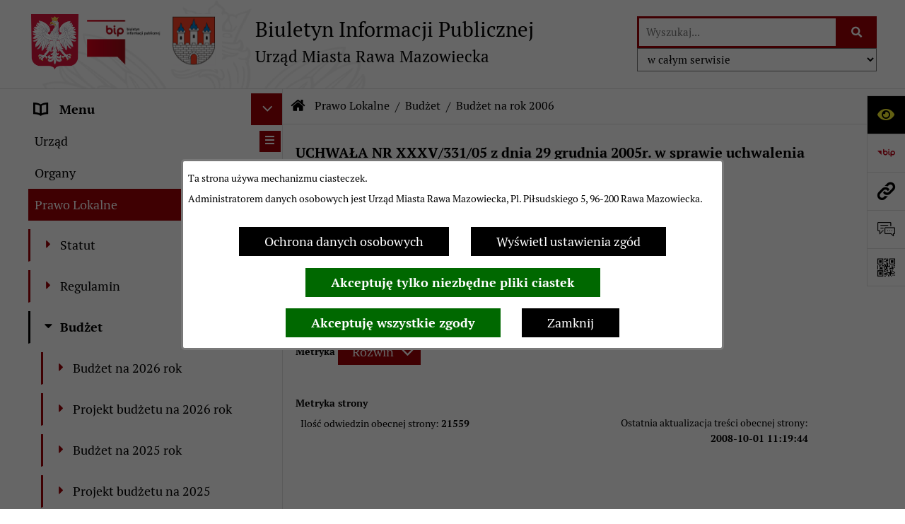

--- FILE ---
content_type: text/html; charset=utf-8
request_url: https://bip.rawamazowiecka.pl/1291,budzet-na-rok-2006
body_size: 35173
content:
<!DOCTYPE html>
<HTML LANG="pl" DIR="ltr">
<HEAD>
<BASE href="https://bip.rawamazowiecka.pl/">
<META HTTP-EQUIV="content-type" CONTENT="text/html; charset=utf-8">
<META NAME="description" CONTENT="Urząd Miasta Rawa Mazowiecka - Biuletyn Informacji Publicznej">
<META NAME="keywords" CONTENT="Rawa, Mazowiecka, BIP, Biuletyn, Informacji, Publicznej">
<META NAME="robots" CONTENT="index,follow,archive">
<META NAME="author" CONTENT="Urząd Miasta Rawa Mazowiecka">
<META NAME="generator" CONTENT="bip.net v7.32 | extranet internet creator | www.extranet.pl">
<META NAME="google-site-verification" CONTENT="r3_vutyfYBHVX-zUsETw7y0xYqZPkjUTAsOKPRUbUac">
<META NAME="viewport" CONTENT="width=device-width, initial-scale=1">
<TITLE>Budżet na rok 2006 | BIULETYN INFORMACJI PUBLICZNEJ UM Rawa Mazowiecka</TITLE>
<LINK REL="manifest" HREF="https://bip.rawamazowiecka.pl/manifest.webmanifest">
<LINK REL="stylesheet" HREF="css,css/system_default.css" MEDIA="all" TYPE="text/css" INTEGRITY="sha256-+NesxqEGT2Mnb5VXyW96eR1d8I49837uL19TfRVNQSE=" CROSSORIGIN="anonymous">
<LINK REL="stylesheet" HREF="css,css/print.css" MEDIA="print" TYPE="text/css" INTEGRITY="sha256-Qlz0DVdb8K1GlbtsuapZOdSeQ+7IYY8ELlghlHFDH8w=" CROSSORIGIN="anonymous">
<LINK REL="stylesheet" HREF="css,skory/default/style.css" MEDIA="all" TYPE="text/css">
<LINK REL="icon" HREF="https://bip.rawamazowiecka.pl/favicon.ico" TYPE="image/x-icon">
<LINK REL="search" HREF="https://bip.rawamazowiecka.pl/redir,opensearch?jezyk=1" TYPE="application/opensearchdescription+xml">
<LINK REL="home" HREF="https://bip.rawamazowiecka.pl/">
<LINK REL="stylesheet" HREF="css,js/fancybox3/jquery.fancybox.min.css" MEDIA="all" TYPE="text/css" INTEGRITY="sha256-Vzbj7sDDS/woiFS3uNKo8eIuni59rjyNGtXfstRzStA=" CROSSORIGIN="anonymous">
<LINK REL="stylesheet" HREF="css,js/datatables/jquery.datatables.css" MEDIA="all" TYPE="text/css" INTEGRITY="sha256-LBdcGBvtLXuOq7xLyqkjsKqZ1ncoD7jBKAtoJEa/33k=" CROSSORIGIN="anonymous">
<LINK REL="stylesheet" HREF="css,js/bootstrap-datetimepicker/bootstrap-datetimepicker.css" MEDIA="all" TYPE="text/css" INTEGRITY="sha256-BN3xkkUFZ6aN6GI2rfwo9QnkBljHohaWaA4rAfyiU8k=" CROSSORIGIN="anonymous">
<LINK REL="stylesheet" HREF="css,webfonts/system-font/css/system-icons.css" MEDIA="all" TYPE="text/css" INTEGRITY="sha256-k6tC61qLyGp4U7JO67Yn6ETh0f1sHJP4P7ZynCl5x88=" CROSSORIGIN="anonymous">
<LINK REL="stylesheet" HREF="css,webfonts/system-font/css/system-icons-codes.css" MEDIA="all" TYPE="text/css" INTEGRITY="sha256-l5SylbTnc/8xFKz3vgTmbUzNEGLTerC/CcyK4Q27Ow8=" CROSSORIGIN="anonymous">
<LINK REL="stylesheet" HREF="css,webfonts/system-filetypes/css/style.css" MEDIA="all" TYPE="text/css" INTEGRITY="sha256-SLQmC9y3RqHCRRMqS7Jp5stGydJiNOnhiF5IF1IqFkM=" CROSSORIGIN="anonymous">
<LINK REL="image_src" HREF="https://bip.rawamazowiecka.pl/jpg,skory/site_thumb.jpg">
<LINK REL="stylesheet" HREF="css,skory/js/malihu-custom-scrollbar/jquery.mCustomScrollbar-STRICT.css" MEDIA="screen" TYPE="text/css" INTEGRITY="sha256-Lhi9tLTMJgvUTGrrolMU5fofxyrum6k7ZJ9VSJPx3jQ=" CROSSORIGIN="anonymous">
<SCRIPT SRC="redir,load_javascripts" INTEGRITY="sha256-72roB4je/6OEcLQveiqqLrT6EAX7TB9/mn4WvWoEM8Q=" CROSSORIGIN="anonymous"></SCRIPT>
<SCRIPT SRC="js,skory/js/media.match.min.js"></SCRIPT>
<SCRIPT SRC="js,skory/js/enquire.min.js"></SCRIPT>
<SCRIPT SRC="js,skory/js/focus-visible/focus-visible.js" INTEGRITY="sha256-KV3ikiJBtCOD3ic0rXHVgc+xz+C1aKdSpiAXp9DRSXc=" CROSSORIGIN="anonymous"></SCRIPT>
<SCRIPT SRC="js,skory/js/malihu-custom-scrollbar/jquery.mousewheel.min.js" INTEGRITY="sha256-jnOjDTXIPqall8M0MyTSt98JetJuZ7Yu+1Jm7hLTF7U=" CROSSORIGIN="anonymous"></SCRIPT>
<SCRIPT SRC="js,skory/js/malihu-custom-scrollbar/jquery.mCustomScrollbar.min.js" INTEGRITY="sha256-fa+00jUVlKxQh/Vg7XfuK8u8VcTSDKNJg2wgf0QoWNc=" CROSSORIGIN="anonymous"></SCRIPT>
<SCRIPT SRC="js,skory/js/jquery.OpenHideBox.js" INTEGRITY="sha256-N6Vj5wprOqZKchixSjwoR4AGJu/ZWFenKwJl49+iHhk=" CROSSORIGIN="anonymous"></SCRIPT>
<SCRIPT SRC="js,skory/js/jquery.cookie.min.js" INTEGRITY="sha256-PIoKiDU9vCSJX4V+VKrrSC4jcxDRFsMH16HPcvLNnYI=" CROSSORIGIN="anonymous"></SCRIPT>
<SCRIPT><!--//--><![CDATA[//><!--
function dataTablesInit(selector){
	var counter=0;
	var objectsTable=new Array;
	$(selector).each(function(){
		var isSort = $(this).is('.sortuj,.sortable');
		var isSzukaj = $(this).hasClass('szukaj');
		var isWszystko = $(this).hasClass('wszystko');
		var isNieInfo = $(this).hasClass('nieinfo'); // działa jedynie na wykazach stronicowanych
		if ($('thead th.sortasc, thead th.sortdesc', this).length==0) {
			_order=[];
		} else {
			_order=[
				[
					($('thead th.sortasc, thead th.sortdesc', this).index()),
					(($('thead th.sortdesc', this).length==0) ? 'asc' : 'desc')
				]
			];
		}
		objRef=$(this).DataTable({
			'oLanguage': {
				'sUrl': 'txt,js/datatables/lang/1.txt'
			},
			'responsive': true,
			'bSortClasses': false,
			'bPaginate': !isWszystko,
			'iDisplayLength': isWszystko ? -1 : 25,
			'bInfo': (!isWszystko && !isNieInfo),
			'bFilter': isSzukaj,
			'sDom': 'Rlfrtip',
			'bSort': isSort,
			'order': _order,
			'stateSave': true,
			'fnDrawCallback': function(oSettings, json) {
				// wyłączenie sortowania/wyszukiwania dla kolumn <th> z klasą nosort/nosearch
				$(this).find('thead th').each( function (key, value) {
					if ($(this).hasClass('nosort')) {
						oSettings.aoColumns[key].bSortable=false;
						$(this).removeClass(oSettings.oClasses.sSortAsc+' '+oSettings.oClasses.sSortDesc+' '+oSettings.aoColumns[key].sSortingClass);
						$(this).addClass( oSettings.oClasses.sSortableNone );
					}
					if ($(this).hasClass('nosearch')) {
						oSettings.aoColumns[key].bSearchable=false;
					}
				} );
			}
		});
		objectsTable[counter]=objRef;
		counter++;
	});
	return objectsTable;
}
function UserConsentShow() {
			$.fancybox.close();
			$.fancybox.open({
				src: '#user_consentBox',
				type: 'inline'
			});
		}
function UserConsentClose() {
			$.fancybox.close();
		}
function isDefaultFontSize() {
        return ($('#mainWrapper.fontsize_big').length > 0 || $('#mainWrapper.fontsize_bigger').length > 0 ) ? false : true;
    }
function SendFeedBack(frm) {
                                    $(this).html('');
                                    var filter = /(([a-zA-Z0-9_.-])+@(([a-zA-Z0-9-])+.)+([a-zA-Z0-9]{2,4})+)/;
                                    if (frm.elements['feedback_nick'].value=='') { frm.elements['feedback_nick'].focus(); return false; }
                                    if (!filter.test(frm.elements['feedback_email'].value)) { frm.elements['feedback_email'].focus(); return false; }
                                    if (frm.elements['feedback_remarks'].value=='') { frm.elements['feedback_remarks'].focus(); return false; }
                                    if (!frm.elements['feedback_zgoda'].checked) { frm.elements['feedback_zgoda'].focus(); return false; }
                                    if (!frm.elements['feedback_zgoda_email'].checked) { frm.elements['feedback_zgoda_email'].focus(); return false; }

                                    $.ajax({
                                        url: './redir,feedback?jezyk=1',
                                        type: 'POST',
                                        cache: false,
                                        data: $(frm).serializeArray(),
                                        context: $('#FeedbackResults'),
                                        beforeSend: function(xhr) {
                                            $(this).html('Przetwarzanie żądania...');
                                            $(frm).find('input, select, textarea').prop('disabled', true);
                                        },
                                        success: function(data){
                                            $(frm).find('input, select, textarea').removeAttr('disabled');
                                            if (data=='200') {
                                                $(frm).each(function(){ this.reset(); });
                                                $('#FeedbackFormContent').html(
                                                    '<p class="center">'+
                                                    'Dziękujemy za przesłanie zgłoszenia.<br><br>'+
                                                    '<a href="javascript:void(null);" onclick="jQuery.fancybox.close();">Zamknij okno<'+'/a>'+
                                                    '<'+'/p>'
                                                );
                                            } else {
                                                $(this).html('Wystąpił błąd! Sprawdź dane w formularzu i spróbuj ponownie.');
                                            }
                                        },
                                        error: function(xhr, ajaxOptions, thrownError){
                                            $(frm).find('input, select, textarea').removeAttr('disabled');
                                            $(this).html('Wystąpił błąd ('+thrownError+')! Próbuj ponownie.');
                                        }
                                    });
                                    return false;
                                }
function showHideSection(selector, time) {
                            time = typeof time !== 'undefined' ? time : 500;

                            $(selector).on('click',function(e){
                                e.preventDefault();

                                // save hidden
                                var id = $(this).parent().parent().attr('id');

                                if($(this).hasClass('collapsed')) {
                                    if (bipSections.indexOf(id) >= 0){
                                        bipSections.splice(bipSections.indexOf(id), 1);
                                    }
                                } else {
                                    if (bipSections.indexOf(id) == -1){
                                        bipSections.push(id);
                                    }
                                }

                                $.cookie(
                                    'bipSections',
                                    JSON.stringify(bipSections),
                                    {
                                        SameSite: 'Strict'
                                    }
                                );

                                // show/hide
                                $(this).toggleClass('collapsed');
                                $('.indicator.ikona', this).toggleClass('icon-angle-down icon-angle-right');
                                $(this).parents('.wrapperSection')
                                    .find('.boxjs')
                                        .stop(true, false)
                                        .slideToggle(time);

                                let aria_label = ($(this).hasClass('collapsed')) ? $(this).attr('aria-label').replace(/^Ukryj/, 'Wyświetl') : $(this).attr('aria-label').replace(/^Wyświetl/, 'Ukryj');
                                let aria_expanded = ($(this).hasClass('collapsed')) ? 'false' : 'true';

                                $(this)
                                    .attr('aria-label', aria_label)
                                    .attr('aria-expanded', aria_expanded);
                            });
                        }
function menuSectionDummyRecalculate() {
                                var width = ($(window).width() - 1200)/2;
                                width = Math.round(width);

                                if (width < 0) {
                                    width = 0;
                                }
                                $('#wrapperSectionMenu .header .dummy').css({
                                    'width' : width+'px',
                                    'left' : -width+'px'
                                });
                            }
function bannersDummyRecalculate() {
                            var width = ($(window).width() - 1200)/2;
                            width = Math.round(width);

                            if (width < 0) {
                                width = 0;
                            }
                            $('#wrapperSectionBannersLeft .dummy').css({
                                'width' : width+'px',
                                'left' : -width+'px'
                            });
                        }
function sectionNavDummyRecalculate() {
                                    var width = ($(window).width() - 1200)/2;
                                    width = Math.round(width);

                                    if (width < 0) {
                                        width = 0;
                                    }
                                    $('#wrapperSectionNav .dummy').css({
                                        'width' : width+'px',
                                        'right' : -width+'px'
                                    });
                                }
function menuShrink() {
			var scroll = $(window).scrollTop();
			var menu = $('#wrapperSectionHeader');
			var menuDummy = $('#wrapperSectionHeaderDummy');
			if (scroll == 0 && menu.hasClass('small')) {
				menu.removeClass('small');
				menuDummy.removeClass('small');
			}

			if (scroll > 0 && !menu.hasClass('small')) {
				menu.addClass('small');
				menuDummy.addClass('small');
			}
		}
		function wrapperSectionHeaderRecalculateHeight() {
			var _height=$('#wrapperSectionHeader').height();
			$('#wrapperSectionHeaderDummy').height(_height);
		}
window.onload = function(e) { 
if (window.location.hash.length>1) {
        var offset = $('#wrapperSectionHeader').height();
        if (
            typeof(window.matchMedia)!='undefined' &&
            window.matchMedia('screen and (max-width: 1200px)').matches
        ) {
            offset = 0;
        }
        scrollToSection(window.location.hash, offset, 500);
    }

		var gotoTopShow = 0;
		var lastScrollTop = 0;

		/**
		 * show/hide goto top button depending on scroll direction
		 */
		function gotoTop() {
			var scrollTop = $(this).scrollTop();
			var $gotoTop=$('#wrapperSectionGotoTop .gotoTop a');

			if (Math.abs(scrollTop - lastScrollTop) > 50) {

				// downscroll code
				if (scrollTop > lastScrollTop){
					if(gotoTopShow==0) {
						$gotoTop.toggleClass('show');
						gotoTopShow=1;
					}
				}
				// upscroll code
				else {
					if(gotoTopShow==1) {
						$gotoTop.toggleClass('show');
						gotoTopShow=0;
					}
				}

				lastScrollTop = scrollTop;

			}
		}

		// bind to scroll event
		$(window).on('scroll', gotoTop);

		// click goto top button action
		$('#wrapperSectionGotoTop .gotoTop a').on('click',function(e){
			e.preventDefault();
			scrollToSection('body', 0, 500);
			$(this).blur();
		});
	
 }
//--><!]]></SCRIPT>
<STYLE><!--/*--><![CDATA[/*><!--*/
html,body,select,input,textarea,button { font-size: 18px; }
.predef { font-size: 1.4em; }
#wrapperSectionHeader .header .logo {background-image: url('logo,bip-um-rawa-mazowiecka.png');}
.contactWidth3333 {width:33.33%;}
.tagFontSize863 {font-size:0.86363636363636em;}
.tagFontSize1034 {font-size:1.0340909090909em;}
.tagFontSize1204 {font-size:1.2045454545455em;}
.tagFontSize977 {font-size:0.97727272727273em;}
.tagFontSize2000 {font-size:2em;}
.tagFontSize920 {font-size:0.92045454545455em;}
@media (prefers-color-scheme: dark) {
#wrapperSectionWCAG li._option_darkmode_switch_off { display: block !important; }


		html,
		body,
		.shortcut-box__link,
		#wrapperSectionStickyIcons .button,
		#wrapperSectionStickyIcons .contentHide .btn-close,
		#wrapperSectionStickyIcons .button .button_text_hide,
		.fontsize_big #wrapperSectionStickyIcons .button .button_text_hide,
		.fontsize_bigger #wrapperSectionStickyIcons .button .button_text_hide,
		#wrapperSectionSearch input:hover,
		#wrapperSectionSearch button:hover,
		#wrapperSectionSearch .searchPlace_select,
		#fotokodBox .close a,
		#wrapperSectionMenu .menu .item0:hover ~ .btn-toggle,
		#wrapperSectionMenu .menu .item0.selected ~ .btn-toggle,
		#wrapperSectionPoll .ankieta_submit_button:hover,
		#wrapperSectionNewsletter .inputEmail,
		#wrapperSectionNewsletter .inputSubmit:hover,
		#wrapperSectionIntranet input[type=text],
		#wrapperSectionIntranet input[type=password],
		#wrapperSectionIntranet button[type=submit]:hover,
		#wrapperSectionIntranet button[type=reset]:hover,
		#wrapperSectionIntranet input[type=submit]:hover,
		#wrapperSectionIntranet input[type=reset]:hover,
		#wrapperSectionCalendar .kalendarium2_tab .kalendarium2_dzis,
		#wrapperSectionCalendar .kalendarium2_tab .kalendarium2_header_weekend,
		#wrapperSectionCalendar .kalendarium2_tab .kalendarium2_weekend,
		#wrapperSectionPageContent input:hover,
		#FeedbackLinkBox input:hover,
		#wrapperSectionPageContent textarea:hover,
		#FeedbackLinkBox textarea:hover,
		.fancybox-content,
		table.tabela_krawedzie caption,
		#wrapperSectionPageContent .dataTables_filter label input,
		.user_info_button, .user_consent_button {
			color: #fff;
			background-color: #000;
		}

		#wrapperSectionContent .column .dark .header a,
		#wrapperSectionStickyIcons .button .button_text_hide,
		#wrapperSectionStickyIcons .contentHide .btn-close:hover,
		#wrapperSectionSearch #searchSubmit:hover,
		#fotokodBox .close a:hover,
		#wrapperSectionGotoUrl a:hover,
		#wrapperSectionPoll .ankieta_submit_button,
		#wrapperSectionNewsletter .inputSubmit,
		#wrapperSectionIntranet button[type=submit],
		#wrapperSectionIntranet button[type=reset],
		#wrapperSectionIntranet input[type=submit],
		#wrapperSectionIntranet input[type=reset],
		#wrapperSectionCalendar .kalendarium2_tab .kalendarium2_wydarzenia a,
		#wrapperSectionQuickLinks a:hover,
		#wrapperSectionImportantNews .btn__button:hover,
		.user_info_refuse_button, .user_info_accept_button,
		.user_consent_refuse_button, .user_consent_accept_button {
			color: #000;
			background-color: #fff;
		}

		#wrapperSectionStickyIcons .button.wcag {
			background-color: #F8F12E;
			color: #000;
		}
		#wrapperSectionStickyIcons .button.wcag:focus {
			background-color: #000;
			color: #F8F12E;
		}

		#wrapperSectionStickyIcons .button.jezyk_migowy,
		#wrapperSectionStickyIcons .button.gluchoniemi {
			background-color: #fff;
			color: #191b8a;
		}

		#wrapperSectionStickyIcons .button.jezyk_migowy,
		#wrapperSectionStickyIcons .button.jezyk_migowy:focus,
		#wrapperSectionStickyIcons .button.gluchoniemi,
		#wrapperSectionStickyIcons .button.gluchoniemi:focus {
			background-color: #191b8a;
			color: #fff;
		}
		

		.js-focus-visible .focus-visible {
			outline-color: #fff;
		}

		#wrapperSectionHeader .header a,
		#wrapperBipTop .bip,
		#wrapperSectionSearch #searchInput:hover,
		#wrapperSectionMenu .menu a,
		#wrapperSectionMenu .menu1 .item1:hover .ikona,
		#wrapperSectionMenu .menu1 .item1.selected .ikona,
		#importantSites .promo_box_link,
		#importantSites .promo_box_link:hover .ikona,
		.column #wrapperSectionBannersLeft .box,
		#wrapperSectionCalendar .boxList,
		#wrapperSectionNav a,
		#wrapperSectionNav li > span.last,
		#wrapperSectionImportantNews .btn__button,
		#wrapperSectionContact a,
		#wrapperSectionTagCloud a,
		#wrapperSectionFooter a,
		#wrapperSectionPageContent fieldset,
		#wrapperSectionSiteMetrics,
		#wrapperSectionStickyIcons .contentHide,
		#FeedbackLinkBox,
		#FeedbackLinkBox fieldset,
		#fotokodBox,
		.zaloba #wrapperBipTop .bip .ikona,
		.zaloba #wrapperSectionStickyIcons .button.bip,
		.dataTables_filter label {
			color: #fff;
		}

		#wrapperSectionGrafika .goToContent button:hover,
		#wrapperSectionContent .column .header .headerBtn:hover,
		#wrapperSectionContent .column .dark .box,
		#wrapperSectionStickyIcons .contentHide,
		.fontsize_big #wrapperSectionStickyIcons .stickyIconsButton:hover,
		.fontsize_bigger #wrapperSectionStickyIcons .stickyIconsButton:hover,
		#wrapperSectionMenu .menu .item0.selected:hover,
		#wrapperSectionPoll .ankieta_wyniki_odpowiedz,
		#wrapperSectionCalendar.dark .kalendarium2_tab .kalendarium2_weekend.kalendarium2_dzis,
		#wrapperSectionGotoTop .gotoTop a:hover,
		#wrapperSectionPageContent input[type=submit]:hover,
		#wrapperSectionPageContent input[type=reset]:hover,
		#FeedbackLinkBox input[type=submit]:hover,
		#wrapperSectionPageContent button:hover,
		#FeedbackLinkBox button:hover,
		.b-bottom .carousel__nav-btn:hover {
			background-color: #fff;
		}

		.shortcut-box__link,
		#wrapperSectionSearch #searchSubmit:hover,
		#wrapperSectionNewsletter .inputEmail:hover,
		#wrapperSectionIntranet input[type=text]:hover,
		#wrapperSectionIntranet input[type=password]:hover,
		#wrapperSectionPageContent input:hover,
		#FeedbackLinkBox input:hover,
		#wrapperSectionPageContent textarea:hover,
		#FeedbackLinkBox textarea:hover,
		.user_info_button, .user_consent_button {
			border-color: #fff;
		}

		#wrapperSectionMenu .menu1 .item1:hover,
		#wrapperSectionMenu .menu1 .item1.selected,
		#importantSites .promo_box_link:hover {
			border-left-color: #fff;
		}

		#wrapperSectionMenu .menu1 .item1:hover,
		#importantSites .promo_box_link:hover,
		#wrapperSectionQuickLinks a {
			border-bottom-color: #fff;
		}

		#wrapperSectionContact .wrapperContent {
			background-color: transparent;
		}

		@media screen and (max-width: 768px) {
			#wrapperSectionStickyIcons .stickyIconsButton:hover {
				background-color: #fff;
			}
		}
		

		#wrapperSectionHeader,
		#wrapperSectionStickyIcons .contentHide.contentHideFullHeight,
		.fontsize_big #wrapperBipTop,
		.fontsize_bigger #wrapperBipTop,
		#wrapperSectionSearch #searchInput,
		#fotokodBox,
		#wrapperSectionPoll .ankieta_wyniki_reszta,
		#wrapperSectionCalendar .kalendarium2_caption .kalendarium2_poprzedni_a:hover::before,
		#wrapperSectionCalendar .kalendarium2_caption .kalendarium2_nastepny_a:hover::before,
		#wrapperSectionCalendar .kalendarium2_tab .kalendarium2_wydarzenia.kalendarium2_dzis a,
		#FeedbackLinkBox {
			background-color: #000;
		}

		#wrapperSectionImportantNews .header,
		#wrapperSectionGotoUrl a,
		#wrapperSectionSearch #searchSubmit,
		#wrapperSectionGrafika .goToContent button,
		#wrapperSectionContent .column .header .headerBtn,
		#wrapperSectionContent .column .box,
		.fontsize_big #wrapperSectionStickyIcons .stickyIconsButton,
		.fontsize_bigger #wrapperSectionStickyIcons .stickyIconsButton,
		#wrapperSectionSearch input,
		#wrapperSectionMenu .btn-toggle,
		#wrapperSectionMenu .menu .item0:hover,
		#wrapperSectionMenu .menu .item0.selected,
		.fontsize_big #wrapperSectionMenu .headerBtn-mobile,
		.fontsize_bigger #wrapperSectionMenu .headerBtn-mobile,
		#wrapperSectionNewsletter a,
		#wrapperSectionIntranet a,
		#wrapperSectionCalendar .kalendarium2_caption a,
		#wrapperSectionCalendar .kalendarium2_tab .kalendarium2_weekend.kalendarium2_dzis,
		#wrapperSectionCalendar .kalendarium2_tab .kalendarium2_weekend.kalendarium2_dzis a,
		.fontsize_big #wrapperSectionNav > h2,
		.fontsize_bigger #wrapperSectionNav > h2,
		#wrapperSectionGotoTop .gotoTop a,
		#wrapperSectionPageContent input[type=submit],
		#wrapperSectionPageContent input[type=reset],
		#FeedbackLinkBox input[type=submit],
		#wrapperSectionPageContent button,
		#FeedbackLinkBox button,
		.b-bottom .carousel__nav-btn {
			color: #000;
		}

		#wrapperSectionCalendar .kalendarium2_caption .kalendarium2_poprzedni_a::before,
		#wrapperSectionCalendar .kalendarium2_caption .kalendarium2_nastepny_a::before,
		#wrapperSectionGotoTop .gotoTop a {
			border-color: #000;
		}

		.fontsize_big #wrapperSectionStickyIcons .wrapperSectionStickyIconsBox,
		.fontsize_bigger #wrapperSectionStickyIcons .wrapperSectionStickyIconsBox,
		.fontsize_big #wrapperSectionMenu .box_menu,
		.fontsize_bigger #wrapperSectionMenu .box_menu {
			background-color: rgba(0, 0, 0, 0.9);
		}

		@media screen and (max-width: 768px) {

			#wrapperSectionStickyIcons .wrapperSectionStickyIconsBox,
			#wrapperSectionMenu .box_menu {
				background-color: rgba(0, 0, 0, 0.9);
			}
			#wrapperBipTop {
				background-color: #000;
			}
			#wrapperSectionStickyIcons .stickyIconsButton,
			#wrapperSectionMenu .headerBtn-mobile {
				color: #000;
			}
		}

		@media screen and (max-width: 568px) {
			#wrapperSectionNav > h2 {
				color: #000;
			}
		}
		

			#wrapperSectionQuickLinks {
				background-color: #d2d2d2;
			}

			#wrapperSectionGrafika .goToContent button:hover > span:last-child,
			#wrapperSectionContent .column .dark .header a,
			#wrapperSectionCalendar.dark .kalendarium2_caption,
			.zaloba #wrapperSectionGrafika .goToContent button:hover > span:last-child,
			.zaloba #wrapperSectionContent .column .dark .header a,
			.zaloba #wrapperSectionContent .column .dark .header .ikona,
			.zaloba #wrapperSectionCalendar.dark .kalendarium2_caption {
				border-color: #d2d2d2;
			}
			

			#StopkaPozycjonujaca {
				color: #aaa !important;
			}
			

			#wrapperSectionContent .aside::after,
			#wrapperSectionContent .mainContent::after,
			.szukaj_belka_fraza {
				background-color: #1e1e1e;
			}
			
			#wrapperSectionHeader {
				border-bottom-color: #1e1e1e;
			}
			#wrapperSectionStickyIcons .button .ikona,
			#wrapperSectionStickyIcons .contentHide.contentHideFullHeight,
			#wrapperSectionStickyIcons .contentHide .btn-close-wrapper,
			#fotokodBox.slideVisible,
			#fotokodBox .close,
			#wrapperSectionMenu .menu .menuItemSeparator,
			#importantSites.slideVisible,
			#wrapperSectionBannersLeft .dummy,
			#wrapperSectionNav,
			#wrapperSectionNav .dummy,
			#wrapperSectionImportantNews .box,
			.wrapperSectionContentBox .box,
			.wrapperSectionContentBox .metryka_li,
			#FeedbackLinkBox.slideVisible {
				border-color: #1e1e1e;
			}
			

			.szukaj_belka,
			#wrapperSectionSearch #searchInput:hover,
			#wrapperSectionBannersLeft .dummy,
			#wrapperSectionCalendar .boxList,
			.system_metryka .system_metryka_pozycja:nth-child(odd),
			.rejestr_zmian_tresc li:nth-of-type(2n+1),
			#wrapperSectionContact,
			#wrapperSectionQuickLinks,
			.zaloba .szukaj_belka,
			.zaloba #wrapperSectionSearch #searchInput:hover,
			.zaloba #wrapperSectionBannersLeft .dummy,
			.zaloba #wrapperSectionCalendar .boxList,
			.zaloba #wrapperSectionContact {
				background-color: #060606;
			}
			

			.red {
				color: #e61e21;
			}
			.przetargi_przebieg,
			.przetargi_tytul,
			.przetargi_lista_pozycja_parzysta {
				background-color: #070707;
			}
			.przetargi_lista_pozycja_nieparzysta {
				background-color: #171717;
			}
			.rejestr_zmian_naglowek {
				background-color: #000;
			}
			.search__tips, .search__link {
				color: #fff;
				background-color: #000;
				border-color: #fff;
			}
			.tip__link,
			.tip__url,
			.tip__snippet {
				color: #fff;
			}
			.tip__link:focus, .tip__link:hover {
				color: #000;
				background-color: #e8e8e8;
			}
			.tip__link:focus .tip__url, .tip__link:hover .tip__url,
			.tip__link:focus .tip__snippet, .tip__link:hover .tip__snippet {
				color: #000;
			}
			

			#wrapperSectionWCAG li a {
				color: #000;
				background-color: #f8f12e;
			}
			#wrapperSectionWCAG li a:focus,
			#wrapperSectionWCAG li a:hover {
				color: #f8f12e;
				background-color: #000;
			}

			#wrapperSectionStickyIcons .button.bip {
				color: #fff;
			}

			#mainWrapper.skora_zaloba #wrapperSectionHeader .header .zaloba span {
				background-image: url('../../png,skory/default/images/kir-white.png');
			}

			.wrapperSectionContentBox .metryka_li .metryczka_obiektu_sekcja:nth-child(2n+1) {
				background-color: #0d0d0d;
			}
			
}
@media (prefers-color-scheme: dark) {
.wyroznienie { color: #E61E21 !important; }
#StopkaPozycjonujaca a { color: #E61E21 !important; }
a:focus,
		input:focus,
		textarea:focus,
		button:focus {
			outline-color: #E61E21;
		}
#PageContent a,
		#wrapperSectionBannersLeft .box a,
		.news_wyswietl_wiecej_link,
		.szukaj_wyswietl_wiecej_link,
		.wyswietl_wiecej_link,
		.wyswietl_wstecz_link,
		#wrapperSectionCalendar .kalendarium2_tab .kalendarium2_wydarzenia.kalendarium2_dzis a,
		#wrapperSectionCalendar .boxList a,
		#wrapperSectionNav a:hover,
		#wrapperSectionNav a:focus,
		#wrapperSectionImportantNews a.news_link,
		.wrapperSectionBanners a,
		#wrapperSectionPageContent a,
		.wrapperSectionContentBox a,
		.news_box.news_wyrozniony,
		#wrapperSectionMenu .menu1 .item1 .ikona,
		#importantSites .promo_box_link .ikona,
		#wrapperSectionCalendar .kalendarium2_caption .kalendarium2_poprzedni_a:focus::before,
		#wrapperSectionCalendar .kalendarium2_caption .kalendarium2_poprzedni_a:hover::before,
		#wrapperSectionCalendar .kalendarium2_caption .kalendarium2_nastepny_a:focus::before,
		#wrapperSectionCalendar .kalendarium2_caption .kalendarium2_nastepny_a:hover::before {
			color: #E61E21;
		}
#wrapperSectionGrafika .goToContent button,
		#wrapperSectionContent .column .header .headerBtn,
		#wrapperSectionContent .column .dark .header .headerBtn:hover .ikona,
		#wrapperSectionContent .column .dark .header .headerBtn:focus .ikona,
		#wrapperSectionContent .column .box,
		#wrapperSectionMenu .menu .item0:hover,
		#wrapperSectionMenu .menu .item0:focus,
		#wrapperSectionMenu .menu .item0.selected,
		#importantSites ul li:nth-child(even) a,
		#wrapperSectionPoll.dark .ankieta_submit_button:hover,
		#wrapperSectionPoll.dark .ankieta_submit_button:focus,
		#wrapperSectionPoll.dark .ankieta_wyniki_odpowiedz,
		#wrapperSectionNewsletter.dark .inputSubmit,
		#wrapperSectionSearch #searchSubmit,
		#wrapperSectionMenu .btn-toggle,
		#wrapperSectionMenu .headerBtn-mobile,
		#wrapperSectionGotoUrl a,
		#wrapperSectionImportantNews .btn__button,
		.b-bottom .carousel__nav-btn {
			background-color: #E61E21;
		}
@media screen and (max-width: 568px) {
			#wrapperSectionSearch > h2,
			#wrapperSectionNav > h2,
			#FeedbackLinkBox h2 {
				background: #E61E21;
			}
		}
#wrapperSectionMenu .menu .item1.current,
		#wrapperSectionSearch #searchInput,
		#wrapperSectionSearch #searchSubmit,
		#wrapperSectionNewsletter.dark .inputEmail:hover,
		#wrapperSectionNewsletter.dark .inputEmail:focus,
		#wrapperSectionIntranet.dark input[type=text]:focus,
		#wrapperSectionIntranet.dark input[type=password]:focus,
		#wrapperSectionIntranet.dark input[type=text]:hover,
		#wrapperSectionIntranet.dark input[type=password]:hover {
			border-color: #E61E21;
		}
#wrapperSectionStickyIcons .button,
		#wrapperSectionMenu .menu1 .item1,
		#importantSites .promo_box_link {
			border-left-color: #E61E21;
		}
#wrapperSectionIntranet.dark button[type=submit]:hover,
		#wrapperSectionIntranet.dark button[type=reset]:hover,
		#wrapperSectionIntranet.dark input[type=submit]:hover,
		#wrapperSectionIntranet.dark input[type=reset]:hover,
		#wrapperSectionIntranet.dark input[type=submit]:focus,
		#wrapperSectionIntranet.dark input[type=reset]:focus,
		#wrapperSectionCalendar .kalendarium2_tab .kalendarium2_weekend.kalendarium2_dzis,
		#wrapperSectionCalendar.dark .kalendarium2_tab .kalendarium2_wydarzenia a,
		#wrapperSectionCalendar .kalendarium2_tab .kalendarium2_weekend.kalendarium2_dzis a,
		#wrapperSectionImportantNews .header,
		#wrapperSectionSiteMetrics,
		#wrapperSectionGotoTop .gotoTop a,
		#wrapperSectionPageContent input[type=submit],
		#wrapperSectionPageContent input[type=reset],
		#FeedbackLinkBox input[type=submit],
		#wrapperSectionPageContent button,
		#FeedbackLinkBox button {
			background-color: #E61E21;
		}
#wrapperSectionStickyIcons .stickyIconsButton {
			background-color: #E61E21;
		}
.js-focus-visible .user_info_button.focus-visible,
		.js-focus-visible .user_consent_button.focus-visible {
			outline-color: #E61E21 !important;
		}
		.fancybox-container a {
			color: #E61E21;
		}
}
@media (prefers-color-scheme: dark) {
#wrapperSectionGrafika .goToContent button > span:last-child {
			border-left-color: #FF2125;
		}
#wrapperSectionContent .column .box {
			border-top-color: #FF2125;
		}
#wrapperSectionContent .column .header a.headerLink {
			border-bottom-color: #FF2125;
			border-top-color: #FF2125;
		}
#wrapperSectionContent .column .header .ikona {
			border-left-color: #FF2125;
		}
#wrapperSectionContent .column .dark .header a:hover,
		#wrapperSectionContent .column .dark .header a:focus {
			border-color: #FF2125;
		}
#wrapperSectionCalendar .kalendarium2_caption {
			border-bottom-color: #FF2125;
		}
}
@media (prefers-color-scheme: dark) {
#wrapperSectionHeader .header .logoBIP.logo-wariant-podstawowy { background-image: url('png,skory/default/images/logoBIP-kontra.png'); }
#wrapperSectionHeader .header .logoBIP.logo-wariant-pomniejszenie1 { background-image: url('png,skory/default/images/logoBIP-pomniejszenie1-kontra.png'); }
#wrapperSectionHeader .header .logoBIP.logo-wariant-pomniejszenie2 { background-image: url('png,skory/default/images/logoBIP-pomniejszenie2-kontra.png'); }
#wrapperSectionHeader .header .logoBIP.logo-wariant-uproszczenie { background-image: url('png,skory/default/images/logoBIP-uproszczenie-kontra.png'); }
.mCS-minimal-dark.mCSB_scrollTools .mCSB_dragger .mCSB_dragger_bar { background-color: rgba(255,255,255,0.2) !important; }
}

			html,
			body,
			button,
			input,
			select,
			textarea {
				font-family: 'PT Serif', 'PT Sans' !important;
			}
		
			@font-face {
				font-family: 'PT Serif';
				src: url('eot,skory/webfont/pt_serif/PTF55F-webfont.eot');
				src: url('eot,skory/webfont/pt_serif/PTF55F-webfont.eot?#iefix') format('embedded-opentype'),
					url('woff,skory/webfont/pt_serif/PTF55F-webfont.woff') format('woff');
				font-weight: 400;
				font-style: normal;

			}

			@font-face {
				font-family: 'PT Serif';
				src: url('eot,skory/webfont/pt_serif/PTF56F-webfont.eot');
				src: url('eot,skory/webfont/pt_serif/PTF56F-webfont.eot?#iefix') format('embedded-opentype'),
					url('woff,skory/webfont/pt_serif/PTF56F-webfont.woff') format('woff');
				font-weight: 400;
				font-style: italic;

			}

			@font-face {
				font-family: 'PT Serif';
				src: url('eot,skory/webfont/pt_serif/PTF75F-webfont.eot');
				src: url('eot,skory/webfont/pt_serif/PTF75F-webfont.eot?#iefix') format('embedded-opentype'),
					url('woff,skory/webfont/pt_serif/PTF75F-webfont.woff') format('woff');
				font-weight: 700;
				font-style: normal;
			}

			@font-face {
				font-family: 'PT Serif';
				src: url('eot,skory/webfont/pt_serif/PTF76F-webfont.eot');
				src: url('eot,skory/webfont/pt_serif/PTF76F-webfont.eot?#iefix') format('embedded-opentype'),
					url('woff,skory/webfont/pt_serif/PTF76F-webfont.woff') format('woff');
				font-weight: 700;
				font-style: italic;
			}
		
/*]]>*/--></STYLE>
</HEAD>
<BODY class="user_info user_consent_refuse_available user_consent default subpage">
<section id="user_infoBox" role="alert"><div class="user_infoBox_overlay"></div><form id="user_info_form" action="https://bip.rawamazowiecka.pl/1291,budzet-na-rok-2006" method="post"><div><input type="hidden" name="_user_consent_fp" value="5c3f84"></div><div class="user_infoBox_dialog"><div class="user_infoBox_content"><div class="user_infoBox_header"></div><div class="user_infoBox_content_text"><p>Ta strona używa mechanizmu ciasteczek.</p>
<p>Administratorem danych osobowych jest Urząd Miasta Rawa Mazowiecka, Pl. Piłsudskiego 5, 96-200 Rawa Mazowiecka.</p></div><div class="user_infoBox_content_buttons"><span id="user_info_redirect_buttonBox"><button type="submit" name="_user_info_redirect" value="1" class="user_info_button" id="user_info_redirect_button">Ochrona danych osobowych</button></span><span id="user_info_show_profile_buttonBox"><button type="button" class="user_info_button" id="user_info_show_profile_button" aria-controls="user_consentBox">Wyświetl ustawienia zgód</button></span><span id="user_info_refuse_buttonBox"><button type="submit" name="_user_consent_all_refuse" value="1" class="user_info_button user_info_refuse_button" id="user_info_refuse_button">Akceptuję tylko niezbędne pliki ciastek</button></span><span id="user_info_accept_buttonBox"><button type="submit" name="_user_consent_all_accept" value="1" class="user_info_button user_info_accept_button" id="user_info_accept_button">Akceptuję wszystkie zgody</button></span><span id="user_info_closeBox"><button type="button" class="user_info_button user_info_close_button" id="user_info_close">Zamknij</button></span></div></div></div></form></section><section id="user_consentBox" class="system_hide" role="dialog" aria-modal="true" aria-labelledby="user_consentBox_header" aria-describedby="user_consentBox_content_text"><form action="https://bip.rawamazowiecka.pl/1291,budzet-na-rok-2006" method="post" id="user_consent_form"><div><input type="hidden" name="_user_consent_fp" value="5c3f84"></div><h2 class="user_consentBox_header" id="user_consentBox_header">Ustawienia zgód</h2><div class="user_consentBox_content"><div class="user_consentBox_content_text" id="user_consentBox_content_text"></div><div class="user_consentBox_content_consent"><ul class="system_ul"><li class="user_consent_item"><p class="user_consent_item_name">Pliki ciastek (z ang. cookies) niezbędne do świadczenia usług drogą elektroniczną</p><p class="user_consent_item_opis">Niezbędne pliki ciastek (z ang. cookies) umożliwiają korzystanie z podstawowych funkcji strony internetowej - bez nich nie byłoby możliwe prawidłowe korzystanie z niniejszej strony internetowej.</p><p class="user_consent_item_opis_dodatkowy"><a href="#_user_consent_system_more" class="user_consent_item_opis_dodatkowy_link" role="button" aria-controls="_user_consent_system_more" aria-haspopup="false" aria-expanded="false" data-expanded-true="schowaj wykaz wykorzystywanych ciasteczek" data-expanded-false="wyświetl wykaz wykorzystywanych ciasteczek"><span>wyświetl wykaz wykorzystywanych ciasteczek</span> <span class="system-icon system-icon-down-open"><!--//--></span></a></p><div id="_user_consent_system_more" class="system_hide user_consent_item_opis_dodatkowy_content"><table class="tabela wszystko" style="border-collapse: collapse; border-width: 1px; border-style: solid; width: 100%; border-spacing: 1px;"><caption><strong>Wykaz wykorzystywanych ciastek</strong></caption>
<thead>
<tr>
<th style="border-width: 1px; padding: 5px; width: 8.46033%;" scope="col">Nazwa ciastka</th>
<th style="border-width: 1px; padding: 5px; width: 10.0368%;" scope="col">Dostawca / domena</th>
<th style="border-width: 1px; padding: 5px; width: 8.67052%;" scope="col">Okres przechowywania</th>
<th style="border-width: 1px; padding: 5px; width: 72.8324%;" scope="col">Opis ciastka</th>
</tr>
</thead>
<tbody>
<tr>
<td style="border-width: 1px; padding: 5px; width: 8.46033%;">_nsid</td>
<td style="border-width: 1px; padding: 5px; width: 10.0368%;">serwer hostingowy / bieżąca domena</td>
<td style="border-width: 1px; padding: 5px; width: 8.67052%;">1 dzień</td>
<td style="border-width: 1px; padding: 5px; width: 72.8324%;">Ciastko generowane przez mechanizm CMS na potrzeby obsługi mechanizmu zabezpieczania przed wywołaniami strony przez np. boty rozsyłające spam.</td>
</tr>
<tr>
<td style="border-width: 1px; padding: 5px; width: 8.46033%;">_cp</td>
<td style="border-width: 1px; padding: 5px; width: 10.0368%;">serwer hostingowy / bieżąca domena</td>
<td style="border-width: 1px; padding: 5px; width: 8.67052%;">365 dni</td>
<td style="border-width: 1px; padding: 5px; width: 72.8324%;">Ciastko zapisywane przez mechanizm CMS na potrzeby obsługi wyrażanych zgód przez użytkownika.</td>
</tr>
<tr>
<td style="border-width: 1px; padding: 5px; width: 8.46033%;">PHPSESSID</td>
<td style="border-width: 1px; padding: 5px; width: 10.0368%;">serwer hostingowy / bieżąca domena</td>
<td style="border-width: 1px; padding: 5px; width: 8.67052%;">sesja</td>
<td style="border-width: 1px; padding: 5px; width: 72.8324%;">Ciastko generowane przez aplikacje oparte na języku PHP (identyfikator ogólnego przeznaczenia używany do obsługi zmiennych sesji użytkownika). Zwykle wartość to liczba generowana losowo, sposób jej użycia może być specyficzny dla witryny, ale dobrym przykładem jest utrzymywanie statusu zalogowanego użytkownika między stronami.</td>
</tr>
<tr>
<td style="border-width: 1px; padding: 5px; width: 8.46033%;">fontsize</td>
<td style="border-width: 1px; padding: 5px; width: 10.0368%;">serwer hostingowy / bieżąca domena</td>
<td style="border-width: 1px; padding: 5px; width: 8.67052%;">30 dni</td>
<td style="border-width: 1px; padding: 5px; width: 72.8324%;">Ciastko generowane przez mechanizm CMS na potrzeby obsługi wielkości wyświetlanej czcionki.</td>
</tr>
<tr>
<td style="border-width: 1px; padding: 5px; width: 8.46033%;">jezyk_www</td>
<td style="border-width: 1px; padding: 5px; width: 10.0368%;">serwer hostingowy / bieżąca domena</td>
<td style="border-width: 1px; padding: 5px; width: 8.67052%;">sesja</td>
<td style="border-width: 1px; padding: 5px; width: 72.8324%;">Ciastko generowane przez mechanizm CMS na potrzeby obsługi wersji językowej strony.</td>
</tr>
<tr>
<td style="border-width: 1px; padding: 5px; width: 8.46033%;">licznikX</td>
<td style="border-width: 1px; padding: 5px; width: 10.0368%;">serwer hostingowy / bieżąca domena</td>
<td style="border-width: 1px; padding: 5px; width: 8.67052%;">sesja</td>
<td style="border-width: 1px; padding: 5px; width: 72.8324%;">Ciastko generowane przez mechanizm CMS na potrzeby obsługi podstawowych statystyk odwiedzin strony (zapis X przyjmuje postać liczby).</td>
</tr>
<tr>
<td style="border-width: 1px; padding: 5px; width: 8.46033%;">licznik[X]</td>
<td style="border-width: 1px; padding: 5px; width: 10.0368%;">serwer hostingowy / bieżąca domena</td>
<td style="border-width: 1px; padding: 5px; width: 8.67052%;">15 minut</td>
<td style="border-width: 1px; padding: 5px; width: 72.8324%;">Ciastko generowane przez mechanizm CMS na potrzeby obsługi podstawowych statystyk odwiedzin strony (zapis X przyjmuje postać liczby).</td>
</tr>
<tr>
<td style="border-width: 1px; padding: 5px; width: 8.46033%;">wersja_gui</td>
<td style="border-width: 1px; padding: 5px; width: 10.0368%;">serwer hostingowy / bieżąca domena</td>
<td style="border-width: 1px; padding: 5px; width: 8.67052%;">sesja</td>
<td style="border-width: 1px; padding: 5px; width: 72.8324%;">Ciastko generowane przez mechanizm CMS na potrzeby obsługi wybranej wizualizacji strony.</td>
</tr>
<tr>
<td style="border-width: 1px; padding: 5px; width: 8.46033%;">bnr[X]</td>
<td style="border-width: 1px; padding: 5px; width: 10.0368%;">serwer hostingowy / bieżąca domena</td>
<td style="border-width: 1px; padding: 5px; width: 8.67052%;">od 1 minuty</td>
<td style="border-width: 1px; padding: 5px; width: 72.8324%;">Ciastko generowane przez mechanizm CMS na potrzeby obsługi wyświetlania banerów z ustawionym czasem karencji (zapis X przyjmuje postać liczby).</td>
</tr>
</tbody>
</table></div></li><li class="user_consent_item"><p class="user_consent_item_name"><input type="hidden" name="_user_consent[ga]" value="0"><input type="checkbox" id="_user_consent_ga" name="_user_consent[ga]" value="1" class="user_consent_checkbox"> <label for="_user_consent_ga" class="user_consent_item_nazwa">Narzędzia analityczne firmy Google</label></p><p class="user_consent_item_opis">Strona korzysta z usługi analitycznej firmy Google, która pozwala na gromadzenie, przeglądanie oraz analizę statystyk związanych z aktywnością użytkowników. Usługa Google Analytics gromadzi informacje na temat Twojej aktywności na stronie w tym adres IP. Informacje te mogą być wykorzystywane przez firmę Google przy budowaniu Twojego profilu użytkownika. Wyrażenie zgody jest dobrowolne i można je w każdym momencie wycofać.</p><p class="user_consent_item_opis_dodatkowy"><a href="#_user_consent_ga_more" class="user_consent_item_opis_dodatkowy_link" role="button" aria-controls="_user_consent_ga_more" aria-haspopup="false" aria-expanded="false" data-expanded-true="schowaj dodatkowe informacje" data-expanded-false="wyświetl dodatkowe informacje"><span>wyświetl dodatkowe informacje</span> <span class="system-icon system-icon-down-open"><!--//--></span></a></p><div id="_user_consent_ga_more" class="system_hide user_consent_item_opis_dodatkowy_content"><p>Wykaz wykorzystywanych ciastek został przedstawiony w artykule <a href="https://developers.google.com/analytics/devguides/collection/ga4/tag-options?hl=pl" rel="noopener" class="external_blank" title="link zostanie otworzony w nowym oknie/karcie przeglądarki">"Tagowanie na potrzeby Google Analytics"</a> na stronach firmy Google.</p></div><p class="user_consent_item_link"><a href="https://policies.google.com/privacy?hl=pl" class="external_blank">Polityka prywatności firmy Google</a></p></li></ul></div></div><div class="user_consentBox_content_buttons"><span id="user_consent_save_buttonBox"><button type="submit" name="_user_consent_save_profile" value="1" class="user_consent_button" id="user_consent_save_button">Zapisz i zamknij</button></span><span id="user_consent_refuse_buttonBox"><button type="submit" name="_user_consent_all_refuse" value="1" class="user_consent_button user_consent_refuse_button" id="user_consent_refuse_button">Akceptuję tylko niezbędne pliki ciastek</button></span><span id="user_consent_accept_buttonBox"><button type="submit" name="_user_consent_all_accept" value="1" class="user_consent_button user_consent_accept_button" id="user_consent_accept_button">Akceptuję wszystkie zgody</button></span><span id="user_consent_closeBox"><button type="button" class="user_consent_button" id="user_consent_close">Ukryj ustawienia zgód</button></span></div></form></section>
<div id="mainWrapper" class="skora_default fontsize_normal">
<div id="shortcut-box" class="shortcut-box"><ul class="shortcut-box__list"><li class="shortcut-box__item"><a class="shortcut-box__link shortcut-box__link--homepage" href="./" accesskey="1">Przejdź do strony głównej</a></li><li class="shortcut-box__item"><a class="shortcut-box__link shortcut-box__link--menu scroll" href="https://bip.rawamazowiecka.pl/1291,budzet-na-rok-2006#wrapperSectionMenu" accesskey="2">Przejdź do menu głównego</a></li><li class="shortcut-box__item"><a class="shortcut-box__link shortcut-box__link--content scroll" href="https://bip.rawamazowiecka.pl/1291,budzet-na-rok-2006#wrapperSectionPageContent" accesskey="3">Przejdź do treści strony</a></li><li class="shortcut-box__item"><a class="shortcut-box__link shortcut-box__link--service-structure" href="https://bip.rawamazowiecka.pl/redir,struktura_serwisu" accesskey="4">Przejdź do mapy serwisu</a></li><li class="shortcut-box__item"><a class="shortcut-box__link shortcut-box__link--search scroll" href="https://bip.rawamazowiecka.pl/1291,budzet-na-rok-2006#wrapperSectionSearch" accesskey="5">Przejdź do wyszukiwarki</a></li><li class="shortcut-box__item"><a class="shortcut-box__link shortcut-box__link--a11y scroll" href="https://bip.rawamazowiecka.pl/1291,budzet-na-rok-2006#wrapperSectionWCAG" accesskey="6">Przejdź do ułatwienia dostępności</a></li><li class="shortcut-box__item"><a class="shortcut-box__link shortcut-box__link--wcag" href="1471,deklaracja-dostepnosci" accesskey="0">Deklaracja Dostępności</a></li></ul></div><!-- SECTION HEADER -->
<header>

<div class="wrapper nofilter shrinkable small" id="wrapperSectionHeader">    <div class="wrapperContent godlo">
        <div id="wrapperBipTop" class="wrapperBipTop">
            <a class="bip" href="https://www.bip.gov.pl" aria-label="Przejdź do serwisu: https://www.bip.gov.pl">
                <span class="ikona icon icon-bip"><!-- // --></span>
                <span class="bip-text">https://www.bip.gov.pl</span>
            </a>
        </div>
        <div class="table width100">
            <h1 class="tableCell header">
                <a href="./" class="table logo-link" aria-label="Przejdź do strony głównej">
                    <span class="tableCell godlo"><!-- // --></span><span class="tableCell logoBIP logo-wariant-podstawowy"><!-- // --></span><span class="tableCell logo"><!-- // --></span><span class="tableCell nazwa"><span class="big">Biuletyn Informacji Publicznej</span><br><span class="normal">Urząd Miasta Rawa Mazowiecka</span></span>                </a>
            </h1>
                            <div class="tableCell">
                    <!-- SEARCH FORM -->
                    <div id="wrapperSectionSearchOuter" class="wrapperSectionSearchOuter">
                        <div id="wrapperSectionSearch">
                            <h2 class="hide_WCAG">Wyszukiwarka</h2>
                            <form role="search" method="get" id="searchForm" action="redir,szukaj?jezyk=1">
                                <div><input type="hidden" name="szukaj_wyniki" value="1"></div>
                                <div><input type="hidden" name="_session_antiCSRF" value="30530c47af08e38ad0fb1f26d3a49d5d28f88cf2564d59baca500993fca6450fa8d664"></div>                                <fieldset>
                                    <legend class="hide">Wyszukiwarka</legend>
                                    <div class="table width100">
                                        <div class="tableCell searchTerm">
                                            <label for="searchInput" class="hide_WCAG">Szukaj: </label>
                                            <input id="searchInput" type="search" name="szukaj" value="" placeholder="Wyszukaj..." aria-label="wprowadź frazę do wyszukania" required minlength="3">
                                        </div>
                                        <div class="tableCell submit">
                                            <button id="searchSubmit" type="submit" title="szukaj" aria-label="Szukaj wpisaną frazę">
                                                <span class="ikona icon icon-search" aria-hidden="true"><!-- // --></span>
                                                <span class="hide" aria-hidden="true">Szukaj</span>
                                            </button>
                                        </div>
                                    </div>
                                                                            <div class="searchPlace">
                                            <label for="searchPlace_select" class="searchPlace_label hide_WCAG">Szukaj w</label>
                                            <select name="szukaj_w" class="searchPlace_select" id="searchPlace_select">
                                                <option value="" selected>w całym serwisie</option>
                                                <option value="1291">na obecnej stronie i jej podstronach</option>                                            </select>
                                        </div>
                                    
                                </fieldset>
                            </form>
                        </div>
                    </div>
                    <!-- END SEARCH FORM -->
                </div>
                        </div>
    </div>
</div>
<div class="wrapper small" id="wrapperSectionHeaderDummy"></div>
</header>


<!-- END SECTION HEADER -->
<div class="wrapper footer-bg" id="wrapperSectionContent">
    <div class="wrapperContent">
        <div class="row">
            <aside class="aside col column">
            <section id="wrapperSectionStickyIcons" class="
ofilter"><h2 class="hide_WCAG">Odnośniki</h2><button class="width100 headerBtn stickyIconsButton hc_hide" aria-label="Pokaż odnośniki" aria-haspopup="true" aria-expanded="false" aria-controls="wrapperSectionStickyIconsBox"><span class="ikona icon icon-cogs"><!-- // --></span><span class="hide" aria-hidden="true"> Pokaż odnośniki</span></button><div class="wrapperSectionStickyIconsBox" id="wrapperSectionStickyIconsBox"><div class="iconsWrapper"><ul class="ul"><li class="stickyIconsItem"><a href="https://bip.rawamazowiecka.pl/1291,budzet-na-rok-2006#wrapperSectionWCAG" class="wcag button hc_hide" aria-label="Otwórz ułatwienia dostępu" aria-expanded="false" aria-haspopup="true"><span class="ikona icon icon-eye"><!-- // --></span><span class="button_text_hide" role="tooltip"> Ułatwienia dostępu</span></a><div class="contentHide"><div id="wrapperSectionWCAG"><h3 class="hide_WCAG">Ułatwienia dostępu</h3><ul class="ul width100"><li class="wcagA"><a href="/1291,budzet-na-rok-2006?fontsize=normal" aria-label="wyświetl stronę z domyślną wielkością czcionki; wielkość czcionki aktualnie wybrana" role="switch" aria-checked="true" class="active"><span><span class="ikona icon icon-fontsize-default"><!--//--></span> <span class="label" role="tooltip">domyślna wielkość czcionki</span></span></a></li>
                                                <li class="wcagAA"><a href="/1291,budzet-na-rok-2006?fontsize=big" aria-label="wyświetl stronę z większą czcionką" role="switch" aria-checked="false"><span><span class="ikona icon icon-fontsize-big"><!--//--></span> <span class="label" role="tooltip">duża wielkość czcionki</span></span></a></li>
                                                <li class="wcagAAA"><a href="/1291,budzet-na-rok-2006?fontsize=bigger" aria-label="wyświetl stronę z największą czcionką" role="switch" aria-checked="false"><span><span class="ikona icon icon-fontsize-bigger"><!--//--></span> <span class="label" role="tooltip">największa wielkość czcionki</span></span></a></li><li class="wcagHC"><a title="przełącz do: wysoki kontrast; powrót do domyślnej wersji strony zawsze po wybraniu linku 'Graficzna wersja strony' znajdującego się w górnej części witryny" href="./skin,hc"><span><span class="ikona icon icon-adjust"><!-- // --></span> <span class="label" role="tooltip">wysoki kontrast</span></span></a></li><li class="_option_extend_letter_spacing_switch_on"><a href="/1291,budzet-na-rok-2006?switch_extend_letter_spacing=on" title="przełącznik zmieniający odstęp pomiędzy znakami" role="switch" aria-checked="false"><span><span class="icon icon-extend-letter_spacing-on"><!-- // --></span> <span class="label" role="tooltip">zwiększenie odstępu pomiędzy znakami</span></span></a></li><li class="_option_extend_word_spacing_switch_on"><a href="/1291,budzet-na-rok-2006?switch_extend_word_spacing=on" title="przełącznik zmieniający odstęp pomiędzy wyrazami" role="switch" aria-checked="false"><span><span class="icon icon-extend-word_spacing-on"><!-- // --></span> <span class="label" role="tooltip">zwiększenie odstępu pomiędzy wyrazami</span></span></a></li><li class="_option_extend_line_height_switch_on"><a href="/1291,budzet-na-rok-2006?switch_extend_line_height=on" title="przełącznik zmieniający interlinię" role="switch" aria-checked="false"><span><span class="icon icon-extend-line_height-on"><!-- // --></span> <span class="label" role="tooltip">zwiększenie interlinii</span></span></a></li><li class="_option_underline_link_switch_on"><a href="/1291,budzet-na-rok-2006?switch_underline_link=on" title="przełącznik zmieniający wyświetlanie linków" role="switch" aria-checked="false"><span><span class="icon icon-underline-link-on"><!-- // --></span> <span class="label" role="tooltip">wymuszenie podkreślenia linków</span></span></a></li><li class="_option_darkmode_switch_off"><a href="/1291,budzet-na-rok-2006?switch_off_darkmode=on" title="przełącznik ciemnego motywu" role="switch" aria-checked="false"><span><span class="icon icon-sun"><!-- // --></span> <span class="label" role="tooltip">wyłącz ciemny motyw</span></span></a></li></ul><div class="floatClear"></div></div></div>
                                <li class="stickyIconsItem hc_hide">
                                    <h3 class="hide_WCAG">Strona Podmiotowa Biuletynu Informacji Publicznej</h3>
                                    <a class="bip button delay" href="https://www.bip.gov.pl" aria-label="Przejdź do strony: https://www.bip.gov.pl">
                                        <span class="ikona icon icon-bip"></span>
                                        <span class="button_text_hide" role="tooltip">https://www.bip.gov.pl</span>
                                    </a>
                                </li>
                                    <li class="stickyIconsItem">
                                        <a class="www button delay external_blank" href="https://www.rawamazowiecka.pl/" aria-label="Przejdź do strony: www.rawamazowiecka.pl">
                                            <span class="ikona icon icon-link-symbol"><!-- // --></span>
                                            <span class="button_text_hide" role="tooltip">www.rawamazowiecka.pl</span>
                                        </a>
                                    </li>
                                    <li class="stickyIconsItem">
                                        <a class="opinia button delay hc_hide" href="https://bip.rawamazowiecka.pl/1291,budzet-na-rok-2006#FeedbackLinkBox" id="FeedbackLink" aria-label="Otwórz formularz do przesłania uwagi, zgłoszenia" aria-haspopup="true" aria-expanded="false">
                                            <span class="ikona icon icon-chat"></span>
                                            <span class="button_text_hide" role="tooltip">Prześlij uwagę, zgłoszenie</span>
                                        </a>
                                        <div class="contentHide contentHideFullHeight">
                                            <div id="FeedbackLinkBox">
                                                <div class="btn-close-wrapper">
                                                    <button class="btn-close hc_hide" aria-label="Zamknij formularz do przesyłania uwagi, zgłoszenia">
                                                        <span class="ikona icon icon-times"><!-- // --></span><span class="hide" aria-hidden="true"> Zamknij formularz do przesyłania uwagi, zgłoszenia</span>
                                                    </button>
                                                </div>
                                                <div class="box-scroll">
                                                    <h3 class="hide_WCAG">Przesyłanie uwagi, zgłoszenia</h3>
                                                    <form id="FeedbackLinkForm" action="#" onsubmit="SendFeedBack(this);return false;">
                                                        <fieldset>
                                                            <legend>Prześlij uwagę, zgłoszenie</legend>
                                                            <div id="FeedbackFormContent">

                                                                <!-- nick -->
                                                                <div class="feedback_row">
                                                                    <label class="feedback_label" for="feedback_nick">Twoje imię i nazwisko, pseudonim lub nazwa instytucji<sup class="red">*</sup>:</label>
                                                                    <input type="text" name="feedback_nick" id="feedback_nick" value="" size="30" maxlength="255" required>
                                                                </div>

                                                                <!-- addres -->
                                                                <div class="feedback_row">
                                                                    <label class="feedback_label" for="feedback_adres">Twój adres (miejsce zamieszkania lub siedziba):</label>
                                                                    <input type="text" name="feedback_adres" id="feedback_adres" value="" size="30" maxlength="255">
                                                                </div>

                                                                <!-- e-mail -->
                                                                <div class="feedback_row">
                                                                    <label class="feedback_label" for="feedback_email">Twój adres e-mail <sup class="red">*</sup>:</label>
                                                                    <input type="email" name="feedback_email" id="feedback_email" value="" size="30" maxlength="255" required>
                                                                </div>

                                                                <!-- message -->
                                                                <div class="feedback_row">
                                                                    <label class="feedback_label" for="feedback_remarks">Treść zgłoszenia<sup class="red">*</sup>:</label>
                                                                    <textarea name="feedback_remarks" id="feedback_remarks" rows="6" cols="40" required></textarea>
                                                                </div>

                                                                <!-- approval -->
                                                                <div class="feedback_row">
                                                                    <input class="feedback_input_checkbox" type="checkbox" name="feedback_zgoda" id="feedback_zgoda" value="wyrażam zgodę" required>
                                                                    <label class="feedback_label" for="feedback_zgoda"><sup class="red">*</sup> Wyrażam zgodę na przetwarzanie moich danych osobowych, zgodnie z przepisami o ochronie danych osobowych, w celu przesłania uwagi, zgłoszenia. Administratorem danych osobowych jest operator niniejszej strony internetowej. Podanie danych osobowych jest dobrowolne, ale konieczne do osiągnięcia podanego celu.</label>
                                                                </div>

                                                                <!-- approval e-mail -->
                                                                <div class="feedback_row">
                                                                    <input class="feedback_input_checkbox" type="checkbox" name="feedback_zgoda_email" id="feedback_zgoda_email" value="wyrażam zgodę" required>
                                                                    <label class="feedback_label" for="feedback_zgoda_email"><sup class="red">*</sup> Wyrażam zgodę na otrzymywanie wiadomości drogą elektroniczną na udostępniony adres e-mail zgodnie w treścią ustawy o świadczeniu usług drogą elektroniczną z dnia 18 lipca 2002 r. (Dz.U. 2002 r. Nr 144, poz. 1204, z późn. zm.)</label>
                                                                </div>

                                                                <!-- submit -->
                                                                <div class="feedback_row">
                                                                    <input type="submit" value="Prześlij">
                                                                </div>

                                                                <!-- alert -->
                                                                <div id="FeedbackResults" class="red">&nbsp;</div>
                                                            </div>
                                                        </fieldset>
                                                    </form>
                                                </div>
                                            </div>
                                        </div>
                                    </li>
                                
                                    <li class="stickyIconsItem">
                                        <a class="fotokod button delay hc_hide" href="./redir,fotokod_link,.png" aria-label="Otwórz fotokod" aria-haspopup="true" aria-expanded="false">
                                            <span class="ikona icon icon-qr-code"></span>
                                            <span class="button_text_hide" role="tooltip">Fotokod tej strony</span>
                                        </a>
                                        <div class="contentHide contentHideFullHeight">
                                            <div id="fotokodBox">
                                                <div class="btn-close-wrapper hc_hide">
                                                    <button class="btn-close" aria-label="Zamknij fotokod">
                                                        <span class="ikona icon icon-times"><!-- // --></span><span class="hide" aria-hidden="true"> Zamknij fotokod</span>
                                                    </button>
                                                </div>
                                                <div class="box-scroll">
                                                    <div class="table width100">
                                                        <div class="tableRow">
                                                            <div class="tableCell header">
                                                                <h3>Fotokod z linkiem do tej strony</h3>
                                                            </div>
                                                        </div>
                                                        <div class="tableRow qr">
                                                            <div class="tableCell qrcode">
                                                                <img src="./redir,fotokod_link,.png" alt="Fotokod">
                                                            </div>
                                                        </div>
                                                    </div>
                                                </div>
                                            </div>
                                        </div>
                                    </li>                            </ul>
                        </div>
                    </div>
                </section>

                                <nav id="wrapperSectionMenu" class="wrapperSection">
                    <h2 class="header">
                        <span class="table width100">
                            <span class="tableCell ikona icon icon icon-book-open"><!-- // --></span>
                            <span class="tableCell headerText">Menu</span>
                                                        <button id="headerBtn-desktop" class="tableCell headerBtn headerBtn-desktop hc_hide" aria-label="Ukryj menu" aria-haspopup="true" aria-expanded="true" aria-controls="box_menu_left">
                                <span class="indicator ikona icon icon-angle-down"><!-- // --></span><span class="hide" aria-hidden="true"> Ukryj menu</span>
                            </button>
                                                        <button id="headerBtn-mobile" class="headerBtn-mobile hc_hide" aria-label="Wyświetl menu" aria-haspopup="true" aria-expanded="false">
                                <span class="ikona icon icon-bars"><!-- // --></span><span class="hide" aria-hidden="true"> Wyświetl menu</span>
                            </button>
                        </span>
                        <span class="dummy"></span>
                    </h2>
                                        <div class="box_menu boxjs" id="box_menu_left" role="navigation">
                        <div id="menuWrapper">	<ul class="ul menu menu0 main__0" role="menubar">
<li class="menuItem submenuItemOff hasSubpages" role="presentation">
                                                <a class="item0" href="./" role="menuitem">Urząd</a>		<ul class="ul menu1 main__def" role="menu">
<li class="menuItem submenuItemOff noSubpages" role="presentation">
                                        <a class="item1" href="79,dane-podstawowe" role="menuitem">
                                            <span class="ikona icon icon-arrow-angle-triangle-right"></span><span class="menuLinkText">Dane podstawowe</span>
                                        </a></li>

<li class="menuItem submenuItemOff noSubpages" role="presentation">
                                        <a class="item1" href="80,godziny-urzedowania" role="menuitem">
                                            <span class="ikona icon icon-arrow-angle-triangle-right"></span><span class="menuLinkText">Godziny urzędowania</span>
                                        </a></li>

<li class="menuItem submenuItemOff noSubpages" role="presentation">
                                        <a class="item1" href="2845,konta-bankowe" role="menuitem">
                                            <span class="ikona icon icon-arrow-angle-triangle-right"></span><span class="menuLinkText">Konta Bankowe</span>
                                        </a></li>
		</ul>
		</li>

<li class="menuItem submenuItemOff hasSubpages" role="presentation">
                                                <a class="item0" href="74,organy" role="menuitem">Organy</a>		<ul class="ul menu1 main__def" role="menu">
<li class="menuItem submenuItemOff hasSubpages" role="presentation">
                                        <a class="item1" href="83,burmistrz-miasta" role="menuitem">
                                            <span class="ikona icon icon-arrow-angle-triangle-right"></span><span class="menuLinkText">Burmistrz Miasta</span>
                                        </a>			<ul class="ul menu1 main__def" role="menu">
<li class="menuItem submenuItemOff noSubpages" role="presentation">
                                        <a class="item1" href="84,z-ca-burmistrza-miasta" role="menuitem">
                                            <span class="ikona icon icon-arrow-angle-triangle-right"></span><span class="menuLinkText">Z-ca Burmistrza Miasta</span>
                                        </a></li>

<li class="menuItem submenuItemOff noSubpages" role="presentation">
                                        <a class="item1" href="85,sekretarz-miasta" role="menuitem">
                                            <span class="ikona icon icon-arrow-angle-triangle-right"></span><span class="menuLinkText">Sekretarz Miasta</span>
                                        </a></li>

<li class="menuItem submenuItemOff noSubpages" role="presentation">
                                        <a class="item1" href="86,skarbnik-miasta" role="menuitem">
                                            <span class="ikona icon icon-arrow-angle-triangle-right"></span><span class="menuLinkText">Skarbnik Miasta</span>
                                        </a></li>

<li class="menuItem submenuItemOff hasSubpages" role="presentation">
                                        <a class="item1" href="92,oswiadczenia-majatkowe" role="menuitem">
                                            <span class="ikona icon icon-arrow-angle-triangle-right"></span><span class="menuLinkText">Oświadczenia majątkowe</span>
                                        </a>				<ul class="ul menu1 main__def" role="menu">
<li class="menuItem submenuItemOff noSubpages" role="presentation">
                                        <a class="item1" href="3642,za-rok-2024" role="menuitem">
                                            <span class="ikona icon icon-arrow-angle-triangle-right"></span><span class="menuLinkText">za rok 2024</span>
                                        </a></li>

<li class="menuItem submenuItemOff noSubpages" role="presentation">
                                        <a class="item1" href="3532,za-rok-2024-na-dzien-odwolania-z-funkcji-stanowiska" role="menuitem">
                                            <span class="ikona icon icon-arrow-angle-triangle-right"></span><span class="menuLinkText">za rok 2024 - na dzień odwołania z funkcji/stanowiska</span>
                                        </a></li>

<li class="menuItem submenuItemOff noSubpages" role="presentation">
                                        <a class="item1" href="3528,za-rok-2024-na-dzien-objecia-funkcji-stanowiska" role="menuitem">
                                            <span class="ikona icon icon-arrow-angle-triangle-right"></span><span class="menuLinkText">za rok 2024 - na dzień objęcia funkcji/stanowiska</span>
                                        </a></li>

<li class="menuItem submenuItemOff noSubpages" role="presentation">
                                        <a class="item1" href="3527,za-rok-2023" role="menuitem">
                                            <span class="ikona icon icon-arrow-angle-triangle-right"></span><span class="menuLinkText">za rok 2023</span>
                                        </a></li>

<li class="menuItem submenuItemOff noSubpages" role="presentation">
                                        <a class="item1" href="3491,na-koniec-kadencji-2018-2024" role="menuitem">
                                            <span class="ikona icon icon-arrow-angle-triangle-right"></span><span class="menuLinkText">na koniec kadencji (2018-2024)</span>
                                        </a></li>

<li class="menuItem submenuItemOff noSubpages" role="presentation">
                                        <a class="item1" href="3437,za-rok-2023-na-dzien-objecia-funkcji-stanowiska" role="menuitem">
                                            <span class="ikona icon icon-arrow-angle-triangle-right"></span><span class="menuLinkText">za rok 2023 - na dzień objęcia funkcji/stanowiska</span>
                                        </a></li>

<li class="menuItem submenuItemOff noSubpages" role="presentation">
                                        <a class="item1" href="3438,za-rok-2022" role="menuitem">
                                            <span class="ikona icon icon-arrow-angle-triangle-right"></span><span class="menuLinkText">za rok 2022</span>
                                        </a></li>

<li class="menuItem submenuItemOff noSubpages" role="presentation">
                                        <a class="item1" href="3436,za-rok-2022-na-dzien-zaprzestania-pelnienia-funkcji-stanowiska" role="menuitem">
                                            <span class="ikona icon icon-arrow-angle-triangle-right"></span><span class="menuLinkText">za rok 2022 - na dzień zaprzestania pełnienia funkcji/stanowiska</span>
                                        </a></li>

<li class="menuItem submenuItemOff noSubpages" role="presentation">
                                        <a class="item1" href="3305,za-rok-2022-na-dzien-objecia-funkcji-stanowiska" role="menuitem">
                                            <span class="ikona icon icon-arrow-angle-triangle-right"></span><span class="menuLinkText">za rok 2022 - na dzień objęcia funkcji/stanowiska</span>
                                        </a></li>

<li class="menuItem submenuItemOff noSubpages" role="presentation">
                                        <a class="item1" href="3302,za-rok-2022-na-dzien-rozwiazania-umowy-o-prace" role="menuitem">
                                            <span class="ikona icon icon-arrow-angle-triangle-right"></span><span class="menuLinkText">za rok 2022 - na dzień rozwiązania umowy o pracę</span>
                                        </a></li>

<li class="menuItem submenuItemOff noSubpages" role="presentation">
                                        <a class="item1" href="3301,za-rok-2021" role="menuitem">
                                            <span class="ikona icon icon-arrow-angle-triangle-right"></span><span class="menuLinkText">za rok 2021</span>
                                        </a></li>

<li class="menuItem submenuItemOff noSubpages" role="presentation">
                                        <a class="item1" href="3260,za-rok-2021-na-dzien-odwolania-z-funkcji-stanowiska" role="menuitem">
                                            <span class="ikona icon icon-arrow-angle-triangle-right"></span><span class="menuLinkText">za rok 2021 - na dzień odwołania z funkcji/stanowiska</span>
                                        </a></li>

<li class="menuItem submenuItemOff noSubpages" role="presentation">
                                        <a class="item1" href="3127,za-rok-2021-na-dzien-objecia-funkcji-stanowiska" role="menuitem">
                                            <span class="ikona icon icon-arrow-angle-triangle-right"></span><span class="menuLinkText">za rok 2021 - na dzień objęcia funkcji/stanowiska</span>
                                        </a></li>

<li class="menuItem submenuItemOff noSubpages" role="presentation">
                                        <a class="item1" href="3190,za-rok-2020" role="menuitem">
                                            <span class="ikona icon icon-arrow-angle-triangle-right"></span><span class="menuLinkText">za rok 2020</span>
                                        </a></li>

<li class="menuItem submenuItemOff noSubpages" role="presentation">
                                        <a class="item1" href="2976,za-rok-2020-na-dzien-rozwiazania-umowy-o-prace" role="menuitem">
                                            <span class="ikona icon icon-arrow-angle-triangle-right"></span><span class="menuLinkText">za rok 2020 - na dzień rozwiązania umowy o pracę</span>
                                        </a></li>

<li class="menuItem submenuItemOff noSubpages" role="presentation">
                                        <a class="item1" href="2975,za-rok-2020-na-dzien-objecia-funkcji-stanowiska" role="menuitem">
                                            <span class="ikona icon icon-arrow-angle-triangle-right"></span><span class="menuLinkText">za rok 2020 - na dzień objęcia funkcji/stanowiska</span>
                                        </a></li>

<li class="menuItem submenuItemOff noSubpages" role="presentation">
                                        <a class="item1" href="2974,za-rok-2019" role="menuitem">
                                            <span class="ikona icon icon-arrow-angle-triangle-right"></span><span class="menuLinkText">za rok 2019</span>
                                        </a></li>

<li class="menuItem submenuItemOff noSubpages" role="presentation">
                                        <a class="item1" href="2922,za-rok-2019-na-dzien-odwolania-z-funkcji-stanowiska" role="menuitem">
                                            <span class="ikona icon icon-arrow-angle-triangle-right"></span><span class="menuLinkText">za rok 2019 - na dzień odwołania z funkcji/stanowiska</span>
                                        </a></li>

<li class="menuItem submenuItemOff noSubpages" role="presentation">
                                        <a class="item1" href="2921,za-rok-2019-na-dzien-objecia-funkcji-stanowiska" role="menuitem">
                                            <span class="ikona icon icon-arrow-angle-triangle-right"></span><span class="menuLinkText">za rok 2019 - na dzień objęcia funkcji/stanowiska</span>
                                        </a></li>
				</ul>
				</li>

<li class="menuItem submenuItemOff hasSubpages" role="presentation">
                                        <a class="item1" href="2163,zarzadzenia-burmistrza-miasta" role="menuitem">
                                            <span class="ikona icon icon-arrow-angle-triangle-right"></span><span class="menuLinkText">Zarządzenia Burmistrza Miasta</span>
                                        </a>				<ul class="ul menu1 main__def" role="menu">
<li class="menuItem submenuItemOff noSubpages" role="presentation">
                                        <a class="item1" href="3706,rok-2026" role="menuitem">
                                            <span class="ikona icon icon-arrow-angle-triangle-right"></span><span class="menuLinkText">Rok 2026</span>
                                        </a></li>

<li class="menuItem submenuItemOff noSubpages" role="presentation">
                                        <a class="item1" href="3584,rok-2025" role="menuitem">
                                            <span class="ikona icon icon-arrow-angle-triangle-right"></span><span class="menuLinkText">Rok 2025</span>
                                        </a></li>

<li class="menuItem submenuItemOff noSubpages" role="presentation">
                                        <a class="item1" href="3468,rok-2024" role="menuitem">
                                            <span class="ikona icon icon-arrow-angle-triangle-right"></span><span class="menuLinkText">Rok 2024</span>
                                        </a></li>

<li class="menuItem submenuItemOff noSubpages" role="presentation">
                                        <a class="item1" href="3332,rok-2023" role="menuitem">
                                            <span class="ikona icon icon-arrow-angle-triangle-right"></span><span class="menuLinkText">Rok 2023</span>
                                        </a></li>

<li class="menuItem submenuItemOff noSubpages" role="presentation">
                                        <a class="item1" href="3245,rok-2022" role="menuitem">
                                            <span class="ikona icon icon-arrow-angle-triangle-right"></span><span class="menuLinkText">Rok 2022</span>
                                        </a></li>

<li class="menuItem submenuItemOff noSubpages" role="presentation">
                                        <a class="item1" href="3117,rok-2021" role="menuitem">
                                            <span class="ikona icon icon-arrow-angle-triangle-right"></span><span class="menuLinkText">Rok 2021</span>
                                        </a></li>

<li class="menuItem submenuItemOff noSubpages" role="presentation">
                                        <a class="item1" href="2942,rok-2020" role="menuitem">
                                            <span class="ikona icon icon-arrow-angle-triangle-right"></span><span class="menuLinkText">Rok 2020</span>
                                        </a></li>

<li class="menuItem submenuItemOff noSubpages" role="presentation">
                                        <a class="item1" href="2846,rok-2019" role="menuitem">
                                            <span class="ikona icon icon-arrow-angle-triangle-right"></span><span class="menuLinkText">Rok 2019</span>
                                        </a></li>

<li class="menuItem submenuItemOff noSubpages" role="presentation">
                                        <a class="item1" href="2590,rok-2018" role="menuitem">
                                            <span class="ikona icon icon-arrow-angle-triangle-right"></span><span class="menuLinkText">Rok 2018</span>
                                        </a></li>

<li class="menuItem submenuItemOff noSubpages" role="presentation">
                                        <a class="item1" href="2493,rok-2017" role="menuitem">
                                            <span class="ikona icon icon-arrow-angle-triangle-right"></span><span class="menuLinkText">Rok 2017</span>
                                        </a></li>

<li class="menuItem submenuItemOff noSubpages" role="presentation">
                                        <a class="item1" href="2351,rok-2016" role="menuitem">
                                            <span class="ikona icon icon-arrow-angle-triangle-right"></span><span class="menuLinkText">Rok 2016</span>
                                        </a></li>

<li class="menuItem submenuItemOff noSubpages" role="presentation">
                                        <a class="item1" href="2173,rok-2015" role="menuitem">
                                            <span class="ikona icon icon-arrow-angle-triangle-right"></span><span class="menuLinkText">Rok 2015</span>
                                        </a></li>

<li class="menuItem submenuItemOff noSubpages" role="presentation">
                                        <a class="item1" href="2164,rok-2014" role="menuitem">
                                            <span class="ikona icon icon-arrow-angle-triangle-right"></span><span class="menuLinkText">Rok 2014</span>
                                        </a></li>
				</ul>
				</li>

<li class="menuItem submenuItemOff hasSubpages" role="presentation">
                                        <a class="item1" href="2186,zarzadzenia-burmistrza-miasta-jako-kierownika-urzedu" role="menuitem">
                                            <span class="ikona icon icon-arrow-angle-triangle-right"></span><span class="menuLinkText">Zarządzenia Burmistrza Miasta jako Kierownika Urzędu</span>
                                        </a>				<ul class="ul menu1 main__def" role="menu">
<li class="menuItem submenuItemOff noSubpages" role="presentation">
                                        <a class="item1" href="3705,rok-2026" role="menuitem">
                                            <span class="ikona icon icon-arrow-angle-triangle-right"></span><span class="menuLinkText">Rok 2026</span>
                                        </a></li>

<li class="menuItem submenuItemOff noSubpages" role="presentation">
                                        <a class="item1" href="3576,rok-2025" role="menuitem">
                                            <span class="ikona icon icon-arrow-angle-triangle-right"></span><span class="menuLinkText">Rok 2025</span>
                                        </a></li>

<li class="menuItem submenuItemOff noSubpages" role="presentation">
                                        <a class="item1" href="3483,rok-2024" role="menuitem">
                                            <span class="ikona icon icon-arrow-angle-triangle-right"></span><span class="menuLinkText">Rok 2024</span>
                                        </a></li>

<li class="menuItem submenuItemOff noSubpages" role="presentation">
                                        <a class="item1" href="3333,rok-2023" role="menuitem">
                                            <span class="ikona icon icon-arrow-angle-triangle-right"></span><span class="menuLinkText">Rok 2023</span>
                                        </a></li>

<li class="menuItem submenuItemOff noSubpages" role="presentation">
                                        <a class="item1" href="3246,rok-2022" role="menuitem">
                                            <span class="ikona icon icon-arrow-angle-triangle-right"></span><span class="menuLinkText">Rok 2022</span>
                                        </a></li>

<li class="menuItem submenuItemOff noSubpages" role="presentation">
                                        <a class="item1" href="3118,rok-2021" role="menuitem">
                                            <span class="ikona icon icon-arrow-angle-triangle-right"></span><span class="menuLinkText">Rok 2021</span>
                                        </a></li>

<li class="menuItem submenuItemOff noSubpages" role="presentation">
                                        <a class="item1" href="2954,rok-2020" role="menuitem">
                                            <span class="ikona icon icon-arrow-angle-triangle-right"></span><span class="menuLinkText">Rok 2020</span>
                                        </a></li>

<li class="menuItem submenuItemOff noSubpages" role="presentation">
                                        <a class="item1" href="2863,rok-2019" role="menuitem">
                                            <span class="ikona icon icon-arrow-angle-triangle-right"></span><span class="menuLinkText">Rok 2019</span>
                                        </a></li>

<li class="menuItem submenuItemOff noSubpages" role="presentation">
                                        <a class="item1" href="2593,rok-2018" role="menuitem">
                                            <span class="ikona icon icon-arrow-angle-triangle-right"></span><span class="menuLinkText">Rok 2018</span>
                                        </a></li>

<li class="menuItem submenuItemOff noSubpages" role="presentation">
                                        <a class="item1" href="2495,rok-2017" role="menuitem">
                                            <span class="ikona icon icon-arrow-angle-triangle-right"></span><span class="menuLinkText">Rok 2017</span>
                                        </a></li>

<li class="menuItem submenuItemOff noSubpages" role="presentation">
                                        <a class="item1" href="2494,rok-2016" role="menuitem">
                                            <span class="ikona icon icon-arrow-angle-triangle-right"></span><span class="menuLinkText">Rok 2016</span>
                                        </a></li>

<li class="menuItem submenuItemOff noSubpages" role="presentation">
                                        <a class="item1" href="2192,rok-2015" role="menuitem">
                                            <span class="ikona icon icon-arrow-angle-triangle-right"></span><span class="menuLinkText">Rok 2015</span>
                                        </a></li>

<li class="menuItem submenuItemOff noSubpages" role="presentation">
                                        <a class="item1" href="2191,rok-2014" role="menuitem">
                                            <span class="ikona icon icon-arrow-angle-triangle-right"></span><span class="menuLinkText">Rok 2014</span>
                                        </a></li>
				</ul>
				</li>

<li class="menuItem submenuItemOff noSubpages" role="presentation">
                                        <a class="item1" href="2882,raport-o-stanie-gminy" role="menuitem">
                                            <span class="ikona icon icon-arrow-angle-triangle-right"></span><span class="menuLinkText">Raport o stanie gminy</span>
                                        </a></li>

<li class="menuItem submenuItemOff hasSubpages" role="presentation">
                                        <a class="item1" href="2927,kontrole" role="menuitem">
                                            <span class="ikona icon icon-arrow-angle-triangle-right"></span><span class="menuLinkText">Kontrole</span>
                                        </a>				<ul class="ul menu1 main__def" role="menu">
<li class="menuItem submenuItemOff noSubpages" role="presentation">
                                        <a class="item1" href="3657,rok-2025" role="menuitem">
                                            <span class="ikona icon icon-arrow-angle-triangle-right"></span><span class="menuLinkText">Rok 2025</span>
                                        </a></li>

<li class="menuItem submenuItemOff noSubpages" role="presentation">
                                        <a class="item1" href="3572,rok-2024" role="menuitem">
                                            <span class="ikona icon icon-arrow-angle-triangle-right"></span><span class="menuLinkText">Rok 2024</span>
                                        </a></li>

<li class="menuItem submenuItemOff noSubpages" role="presentation">
                                        <a class="item1" href="3476,rok-2023" role="menuitem">
                                            <span class="ikona icon icon-arrow-angle-triangle-right"></span><span class="menuLinkText">Rok 2023</span>
                                        </a></li>

<li class="menuItem submenuItemOff noSubpages" role="presentation">
                                        <a class="item1" href="3323,rok-2022" role="menuitem">
                                            <span class="ikona icon icon-arrow-angle-triangle-right"></span><span class="menuLinkText">Rok 2022</span>
                                        </a></li>

<li class="menuItem submenuItemOff noSubpages" role="presentation">
                                        <a class="item1" href="2988,rok-2020" role="menuitem">
                                            <span class="ikona icon icon-arrow-angle-triangle-right"></span><span class="menuLinkText">Rok 2020</span>
                                        </a></li>

<li class="menuItem submenuItemOff noSubpages" role="presentation">
                                        <a class="item1" href="2928,rok-2019" role="menuitem">
                                            <span class="ikona icon icon-arrow-angle-triangle-right"></span><span class="menuLinkText">Rok 2019</span>
                                        </a></li>
				</ul>
				</li>
			</ul>
			</li>

<li class="menuItem submenuItemOff hasSubpages" role="presentation">
                                        <a class="item1" href="87,rada-miasta" role="menuitem">
                                            <span class="ikona icon icon-arrow-angle-triangle-right"></span><span class="menuLinkText">Rada Miasta</span>
                                        </a>			<ul class="ul menu1 main__def" role="menu">
<li class="menuItem submenuItemOff noSubpages" role="presentation">
                                        <a class="item1" href="128,przewodniczacy-rady" role="menuitem">
                                            <span class="ikona icon icon-arrow-angle-triangle-right"></span><span class="menuLinkText">Przewodniczący Rady</span>
                                        </a></li>

<li class="menuItem submenuItemOff noSubpages" role="presentation">
                                        <a class="item1" href="129,sklad-rady" role="menuitem">
                                            <span class="ikona icon icon-arrow-angle-triangle-right"></span><span class="menuLinkText">Skład Rady</span>
                                        </a></li>

<li class="menuItem submenuItemOff noSubpages" role="presentation">
                                        <a class="item1" href="130,regulamin" role="menuitem">
                                            <span class="ikona icon icon-arrow-angle-triangle-right"></span><span class="menuLinkText">Regulamin</span>
                                        </a></li>

<li class="menuItem submenuItemOff noSubpages" role="presentation">
                                        <a class="item1" href="137,dyzury-radnych" role="menuitem">
                                            <span class="ikona icon icon-arrow-angle-triangle-right"></span><span class="menuLinkText">Dyżury radnych</span>
                                        </a></li>

<li class="menuItem submenuItemOff noSubpages" role="presentation">
                                        <a class="item1" href="89,komisje-rady" role="menuitem">
                                            <span class="ikona icon icon-arrow-angle-triangle-right"></span><span class="menuLinkText">Komisje Rady</span>
                                        </a></li>

<li class="menuItem submenuItemOff hasSubpages" role="presentation">
                                        <a class="item1" href="88,uchwaly-rady-miasta" role="menuitem">
                                            <span class="ikona icon icon-arrow-angle-triangle-right"></span><span class="menuLinkText">Uchwały Rady Miasta</span>
                                        </a>				<ul class="ul menu1 main__def" role="menu">
<li class="menuItem submenuItemOff hasSubpages" role="presentation">
                                        <a class="item1" href="3708,2026-rok" role="menuitem">
                                            <span class="ikona icon icon-arrow-angle-triangle-right"></span><span class="menuLinkText">2026 rok</span>
                                        </a>					<ul class="ul menu1 main__def" role="menu">
<li class="menuItem submenuItemOff noSubpages" role="presentation">
                                        <a class="item1" href="3709,i-kwartal" role="menuitem">
                                            <span class="ikona icon icon-arrow-angle-triangle-right"></span><span class="menuLinkText">I kwartał</span>
                                        </a></li>
					</ul>
					</li>

<li class="menuItem submenuItemOff hasSubpages" role="presentation">
                                        <a class="item1" href="3594,2025-rok" role="menuitem">
                                            <span class="ikona icon icon-arrow-angle-triangle-right"></span><span class="menuLinkText">2025 rok</span>
                                        </a>					<ul class="ul menu1 main__def" role="menu">
<li class="menuItem submenuItemOff noSubpages" role="presentation">
                                        <a class="item1" href="3595,i-kwartal" role="menuitem">
                                            <span class="ikona icon icon-arrow-angle-triangle-right"></span><span class="menuLinkText">I kwartał</span>
                                        </a></li>

<li class="menuItem submenuItemOff noSubpages" role="presentation">
                                        <a class="item1" href="3611,ii-kwartal" role="menuitem">
                                            <span class="ikona icon icon-arrow-angle-triangle-right"></span><span class="menuLinkText">II kwartał</span>
                                        </a></li>

<li class="menuItem submenuItemOff noSubpages" role="presentation">
                                        <a class="item1" href="3656,iii-kwartal" role="menuitem">
                                            <span class="ikona icon icon-arrow-angle-triangle-right"></span><span class="menuLinkText">III kwartał</span>
                                        </a></li>

<li class="menuItem submenuItemOff noSubpages" role="presentation">
                                        <a class="item1" href="3669,iv-kwartal" role="menuitem">
                                            <span class="ikona icon icon-arrow-angle-triangle-right"></span><span class="menuLinkText">IV kwartał</span>
                                        </a></li>
					</ul>
					</li>

<li class="menuItem submenuItemOff hasSubpages" role="presentation">
                                        <a class="item1" href="3492,2024-rok" role="menuitem">
                                            <span class="ikona icon icon-arrow-angle-triangle-right"></span><span class="menuLinkText">2024 rok</span>
                                        </a>					<ul class="ul menu1 main__def" role="menu">
<li class="menuItem submenuItemOff noSubpages" role="presentation">
                                        <a class="item1" href="3493,i-kwartal" role="menuitem">
                                            <span class="ikona icon icon-arrow-angle-triangle-right"></span><span class="menuLinkText">I kwartał</span>
                                        </a></li>

<li class="menuItem submenuItemOff noSubpages" role="presentation">
                                        <a class="item1" href="3526,ii-kwartal" role="menuitem">
                                            <span class="ikona icon icon-arrow-angle-triangle-right"></span><span class="menuLinkText">II kwartał</span>
                                        </a></li>

<li class="menuItem submenuItemOff noSubpages" role="presentation">
                                        <a class="item1" href="3542,iii-kwartal" role="menuitem">
                                            <span class="ikona icon icon-arrow-angle-triangle-right"></span><span class="menuLinkText">III kwartał</span>
                                        </a></li>

<li class="menuItem submenuItemOff noSubpages" role="presentation">
                                        <a class="item1" href="3565,iv-kwartal" role="menuitem">
                                            <span class="ikona icon icon-arrow-angle-triangle-right"></span><span class="menuLinkText">IV kwartał</span>
                                        </a></li>
					</ul>
					</li>

<li class="menuItem submenuItemOff hasSubpages" role="presentation">
                                        <a class="item1" href="3371,2023-rok" role="menuitem">
                                            <span class="ikona icon icon-arrow-angle-triangle-right"></span><span class="menuLinkText">2023 rok</span>
                                        </a>					<ul class="ul menu1 main__def" role="menu">
<li class="menuItem submenuItemOff noSubpages" role="presentation">
                                        <a class="item1" href="3372,i-kwartal" role="menuitem">
                                            <span class="ikona icon icon-arrow-angle-triangle-right"></span><span class="menuLinkText">I kwartał</span>
                                        </a></li>

<li class="menuItem submenuItemOff noSubpages" role="presentation">
                                        <a class="item1" href="3417,ii-kwartal" role="menuitem">
                                            <span class="ikona icon icon-arrow-angle-triangle-right"></span><span class="menuLinkText">II kwartał</span>
                                        </a></li>

<li class="menuItem submenuItemOff noSubpages" role="presentation">
                                        <a class="item1" href="3442,iii-kwartal" role="menuitem">
                                            <span class="ikona icon icon-arrow-angle-triangle-right"></span><span class="menuLinkText">III kwartał</span>
                                        </a></li>

<li class="menuItem submenuItemOff noSubpages" role="presentation">
                                        <a class="item1" href="3453,iv-kwartal" role="menuitem">
                                            <span class="ikona icon icon-arrow-angle-triangle-right"></span><span class="menuLinkText">IV kwartał</span>
                                        </a></li>
					</ul>
					</li>

<li class="menuItem submenuItemOff hasSubpages" role="presentation">
                                        <a class="item1" href="3251,2022-rok" role="menuitem">
                                            <span class="ikona icon icon-arrow-angle-triangle-right"></span><span class="menuLinkText">2022 rok</span>
                                        </a>					<ul class="ul menu1 main__def" role="menu">
<li class="menuItem submenuItemOff noSubpages" role="presentation">
                                        <a class="item1" href="3252,i-kwartal" role="menuitem">
                                            <span class="ikona icon icon-arrow-angle-triangle-right"></span><span class="menuLinkText">I kwartał</span>
                                        </a></li>

<li class="menuItem submenuItemOff noSubpages" role="presentation">
                                        <a class="item1" href="3285,ii-kwartal" role="menuitem">
                                            <span class="ikona icon icon-arrow-angle-triangle-right"></span><span class="menuLinkText">II kwartał</span>
                                        </a></li>

<li class="menuItem submenuItemOff noSubpages" role="presentation">
                                        <a class="item1" href="3319,iii-kwartal" role="menuitem">
                                            <span class="ikona icon icon-arrow-angle-triangle-right"></span><span class="menuLinkText">III kwartał</span>
                                        </a></li>

<li class="menuItem submenuItemOff noSubpages" role="presentation">
                                        <a class="item1" href="3331,iv-kwartal" role="menuitem">
                                            <span class="ikona icon icon-arrow-angle-triangle-right"></span><span class="menuLinkText">IV kwartał</span>
                                        </a></li>
					</ul>
					</li>

<li class="menuItem submenuItemOff hasSubpages" role="presentation">
                                        <a class="item1" href="3141,2021-rok" role="menuitem">
                                            <span class="ikona icon icon-arrow-angle-triangle-right"></span><span class="menuLinkText">2021 rok</span>
                                        </a>					<ul class="ul menu1 main__def" role="menu">
<li class="menuItem submenuItemOff noSubpages" role="presentation">
                                        <a class="item1" href="3142,i-kwartal" role="menuitem">
                                            <span class="ikona icon icon-arrow-angle-triangle-right"></span><span class="menuLinkText">I kwartał</span>
                                        </a></li>

<li class="menuItem submenuItemOff noSubpages" role="presentation">
                                        <a class="item1" href="3185,ii-kwartal" role="menuitem">
                                            <span class="ikona icon icon-arrow-angle-triangle-right"></span><span class="menuLinkText">II kwartał</span>
                                        </a></li>

<li class="menuItem submenuItemOff noSubpages" role="presentation">
                                        <a class="item1" href="3215,iii-kwartal" role="menuitem">
                                            <span class="ikona icon icon-arrow-angle-triangle-right"></span><span class="menuLinkText">III kwartał</span>
                                        </a></li>

<li class="menuItem submenuItemOff noSubpages" role="presentation">
                                        <a class="item1" href="3225,iv-kwartal" role="menuitem">
                                            <span class="ikona icon icon-arrow-angle-triangle-right"></span><span class="menuLinkText">IV kwartał</span>
                                        </a></li>
					</ul>
					</li>

<li class="menuItem submenuItemOff hasSubpages" role="presentation">
                                        <a class="item1" href="2947,2020-rok" role="menuitem">
                                            <span class="ikona icon icon-arrow-angle-triangle-right"></span><span class="menuLinkText">2020 rok</span>
                                        </a>					<ul class="ul menu1 main__def" role="menu">
<li class="menuItem submenuItemOff noSubpages" role="presentation">
                                        <a class="item1" href="2948,i-kwartal" role="menuitem">
                                            <span class="ikona icon icon-arrow-angle-triangle-right"></span><span class="menuLinkText">I kwartał</span>
                                        </a></li>

<li class="menuItem submenuItemOff noSubpages" role="presentation">
                                        <a class="item1" href="2961,ii-kwartal" role="menuitem">
                                            <span class="ikona icon icon-arrow-angle-triangle-right"></span><span class="menuLinkText">II kwartał</span>
                                        </a></li>

<li class="menuItem submenuItemOff noSubpages" role="presentation">
                                        <a class="item1" href="2982,iii-kwartal" role="menuitem">
                                            <span class="ikona icon icon-arrow-angle-triangle-right"></span><span class="menuLinkText">III kwartał</span>
                                        </a></li>

<li class="menuItem submenuItemOff noSubpages" role="presentation">
                                        <a class="item1" href="3005,iv-kwartal" role="menuitem">
                                            <span class="ikona icon icon-arrow-angle-triangle-right"></span><span class="menuLinkText">IV kwartał</span>
                                        </a></li>
					</ul>
					</li>

<li class="menuItem submenuItemOff hasSubpages" role="presentation">
                                        <a class="item1" href="2852,2019-rok" role="menuitem">
                                            <span class="ikona icon icon-arrow-angle-triangle-right"></span><span class="menuLinkText">2019 rok</span>
                                        </a>					<ul class="ul menu1 main__def" role="menu">
<li class="menuItem submenuItemOff noSubpages" role="presentation">
                                        <a class="item1" href="2853,i-kwartal" role="menuitem">
                                            <span class="ikona icon icon-arrow-angle-triangle-right"></span><span class="menuLinkText">I kwartał</span>
                                        </a></li>

<li class="menuItem submenuItemOff noSubpages" role="presentation">
                                        <a class="item1" href="2883,ii-kwartal" role="menuitem">
                                            <span class="ikona icon icon-arrow-angle-triangle-right"></span><span class="menuLinkText">II kwartał</span>
                                        </a></li>

<li class="menuItem submenuItemOff noSubpages" role="presentation">
                                        <a class="item1" href="2909,iii-kwartal" role="menuitem">
                                            <span class="ikona icon icon-arrow-angle-triangle-right"></span><span class="menuLinkText">III kwartał</span>
                                        </a></li>

<li class="menuItem submenuItemOff noSubpages" role="presentation">
                                        <a class="item1" href="2933,iv-kwartal" role="menuitem">
                                            <span class="ikona icon icon-arrow-angle-triangle-right"></span><span class="menuLinkText">IV kwartał</span>
                                        </a></li>
					</ul>
					</li>

<li class="menuItem submenuItemOff hasSubpages" role="presentation">
                                        <a class="item1" href="2603,2018-rok" role="menuitem">
                                            <span class="ikona icon icon-arrow-angle-triangle-right"></span><span class="menuLinkText">2018 rok</span>
                                        </a>					<ul class="ul menu1 main__def" role="menu">
<li class="menuItem submenuItemOff noSubpages" role="presentation">
                                        <a class="item1" href="2606,i-kwartal" role="menuitem">
                                            <span class="ikona icon icon-arrow-angle-triangle-right"></span><span class="menuLinkText">I kwartał</span>
                                        </a></li>

<li class="menuItem submenuItemOff noSubpages" role="presentation">
                                        <a class="item1" href="2697,ii-kwartal" role="menuitem">
                                            <span class="ikona icon icon-arrow-angle-triangle-right"></span><span class="menuLinkText">II kwartał</span>
                                        </a></li>

<li class="menuItem submenuItemOff noSubpages" role="presentation">
                                        <a class="item1" href="2816,iii-kwartal" role="menuitem">
                                            <span class="ikona icon icon-arrow-angle-triangle-right"></span><span class="menuLinkText">III kwartał</span>
                                        </a></li>

<li class="menuItem submenuItemOff noSubpages" role="presentation">
                                        <a class="item1" href="2817,iv-kwartal" role="menuitem">
                                            <span class="ikona icon icon-arrow-angle-triangle-right"></span><span class="menuLinkText">IV kwartał</span>
                                        </a></li>
					</ul>
					</li>

<li class="menuItem submenuItemOff hasSubpages" role="presentation">
                                        <a class="item1" href="2476,2017-rok" role="menuitem">
                                            <span class="ikona icon icon-arrow-angle-triangle-right"></span><span class="menuLinkText">2017 rok</span>
                                        </a>					<ul class="ul menu1 main__def" role="menu">
<li class="menuItem submenuItemOff noSubpages" role="presentation">
                                        <a class="item1" href="2477,i-kwartal" role="menuitem">
                                            <span class="ikona icon icon-arrow-angle-triangle-right"></span><span class="menuLinkText">I kwartał</span>
                                        </a></li>

<li class="menuItem submenuItemOff noSubpages" role="presentation">
                                        <a class="item1" href="2520,ii-kwartal" role="menuitem">
                                            <span class="ikona icon icon-arrow-angle-triangle-right"></span><span class="menuLinkText">II kwartał</span>
                                        </a></li>

<li class="menuItem submenuItemOff noSubpages" role="presentation">
                                        <a class="item1" href="2562,iii-kwartal" role="menuitem">
                                            <span class="ikona icon icon-arrow-angle-triangle-right"></span><span class="menuLinkText">III kwartał</span>
                                        </a></li>

<li class="menuItem submenuItemOff noSubpages" role="presentation">
                                        <a class="item1" href="2595,iv-kwartal" role="menuitem">
                                            <span class="ikona icon icon-arrow-angle-triangle-right"></span><span class="menuLinkText">IV kwartał</span>
                                        </a></li>
					</ul>
					</li>

<li class="menuItem submenuItemOff hasSubpages" role="presentation">
                                        <a class="item1" href="2336,2016-rok" role="menuitem">
                                            <span class="ikona icon icon-arrow-angle-triangle-right"></span><span class="menuLinkText">2016 rok</span>
                                        </a>					<ul class="ul menu1 main__def" role="menu">
<li class="menuItem submenuItemOff noSubpages" role="presentation">
                                        <a class="item1" href="2337,i-kwartal" role="menuitem">
                                            <span class="ikona icon icon-arrow-angle-triangle-right"></span><span class="menuLinkText">I kwartał</span>
                                        </a></li>

<li class="menuItem submenuItemOff noSubpages" role="presentation">
                                        <a class="item1" href="2395,ii-kwartal" role="menuitem">
                                            <span class="ikona icon icon-arrow-angle-triangle-right"></span><span class="menuLinkText">II kwartał</span>
                                        </a></li>

<li class="menuItem submenuItemOff noSubpages" role="presentation">
                                        <a class="item1" href="2458,iii-kwartal" role="menuitem">
                                            <span class="ikona icon icon-arrow-angle-triangle-right"></span><span class="menuLinkText">III kwartał</span>
                                        </a></li>

<li class="menuItem submenuItemOff noSubpages" role="presentation">
                                        <a class="item1" href="2471,iv-kwartal" role="menuitem">
                                            <span class="ikona icon icon-arrow-angle-triangle-right"></span><span class="menuLinkText">IV kwartał</span>
                                        </a></li>
					</ul>
					</li>

<li class="menuItem submenuItemOff hasSubpages" role="presentation">
                                        <a class="item1" href="2170,2015" role="menuitem">
                                            <span class="ikona icon icon-arrow-angle-triangle-right"></span><span class="menuLinkText">2015</span>
                                        </a>					<ul class="ul menu1 main__def" role="menu">
<li class="menuItem submenuItemOff noSubpages" role="presentation">
                                        <a class="item1" href="2171,i-kwartal" role="menuitem">
                                            <span class="ikona icon icon-arrow-angle-triangle-right"></span><span class="menuLinkText">I kwartał</span>
                                        </a></li>

<li class="menuItem submenuItemOff noSubpages" role="presentation">
                                        <a class="item1" href="2196,ii-kwartal" role="menuitem">
                                            <span class="ikona icon icon-arrow-angle-triangle-right"></span><span class="menuLinkText">II kwartał</span>
                                        </a></li>

<li class="menuItem submenuItemOff noSubpages" role="presentation">
                                        <a class="item1" href="2302,iii-kwartal" role="menuitem">
                                            <span class="ikona icon icon-arrow-angle-triangle-right"></span><span class="menuLinkText">III kwartał</span>
                                        </a></li>

<li class="menuItem submenuItemOff noSubpages" role="presentation">
                                        <a class="item1" href="2324,iv-kwartal" role="menuitem">
                                            <span class="ikona icon icon-arrow-angle-triangle-right"></span><span class="menuLinkText">IV kwartał</span>
                                        </a></li>
					</ul>
					</li>

<li class="menuItem submenuItemOff hasSubpages" role="presentation">
                                        <a class="item1" href="1991,2014" role="menuitem">
                                            <span class="ikona icon icon-arrow-angle-triangle-right"></span><span class="menuLinkText">2014</span>
                                        </a>					<ul class="ul menu1 main__def" role="menu">
<li class="menuItem submenuItemOff noSubpages" role="presentation">
                                        <a class="item1" href="1992,i-kwartal" role="menuitem">
                                            <span class="ikona icon icon-arrow-angle-triangle-right"></span><span class="menuLinkText">I kwartał</span>
                                        </a></li>

<li class="menuItem submenuItemOff noSubpages" role="presentation">
                                        <a class="item1" href="2046,ii-kwartal" role="menuitem">
                                            <span class="ikona icon icon-arrow-angle-triangle-right"></span><span class="menuLinkText">II kwartał</span>
                                        </a></li>

<li class="menuItem submenuItemOff noSubpages" role="presentation">
                                        <a class="item1" href="2098,iii-kwartal" role="menuitem">
                                            <span class="ikona icon icon-arrow-angle-triangle-right"></span><span class="menuLinkText">III kwartał</span>
                                        </a></li>

<li class="menuItem submenuItemOff noSubpages" role="presentation">
                                        <a class="item1" href="2121,iv-kwartal" role="menuitem">
                                            <span class="ikona icon icon-arrow-angle-triangle-right"></span><span class="menuLinkText">IV kwartał</span>
                                        </a></li>

<li class="menuItem submenuItemOff noSubpages" role="presentation">
                                        <a class="item1" href="2123,iv-kwartal-nowa-kadencja" role="menuitem">
                                            <span class="ikona icon icon-arrow-angle-triangle-right"></span><span class="menuLinkText">IV kwartał ( nowa kadencja )</span>
                                        </a></li>
					</ul>
					</li>

<li class="menuItem submenuItemOff hasSubpages" role="presentation">
                                        <a class="item1 external_self" href="1878,2013" role="menuitem">
                                            <span class="ikona icon icon-arrow-angle-triangle-right"></span><span class="menuLinkText">2013</span>
                                        </a>					<ul class="ul menu1 main__def" role="menu">
<li class="menuItem submenuItemOff noSubpages" role="presentation">
                                        <a class="item1 external_self" href="1879,i-kwartal" role="menuitem">
                                            <span class="ikona icon icon-arrow-angle-triangle-right"></span><span class="menuLinkText">I kwartał</span>
                                        </a></li>

<li class="menuItem submenuItemOff noSubpages" role="presentation">
                                        <a class="item1 external_self" href="1886,ii-kwartal" role="menuitem">
                                            <span class="ikona icon icon-arrow-angle-triangle-right"></span><span class="menuLinkText">II kwartał</span>
                                        </a></li>

<li class="menuItem submenuItemOff noSubpages" role="presentation">
                                        <a class="item1" href="1924,iii-kwartal" role="menuitem">
                                            <span class="ikona icon icon-arrow-angle-triangle-right"></span><span class="menuLinkText">III kwartał</span>
                                        </a></li>

<li class="menuItem submenuItemOff noSubpages" role="presentation">
                                        <a class="item1" href="1980,iv-kwartal" role="menuitem">
                                            <span class="ikona icon icon-arrow-angle-triangle-right"></span><span class="menuLinkText">IV kwartał</span>
                                        </a></li>
					</ul>
					</li>

<li class="menuItem submenuItemOff hasSubpages" role="presentation">
                                        <a class="item1 external_self" href="1743,2012" role="menuitem">
                                            <span class="ikona icon icon-arrow-angle-triangle-right"></span><span class="menuLinkText">2012</span>
                                        </a>					<ul class="ul menu1 main__def" role="menu">
<li class="menuItem submenuItemOff noSubpages" role="presentation">
                                        <a class="item1 external_self" href="1753,i-kwartal" role="menuitem">
                                            <span class="ikona icon icon-arrow-angle-triangle-right"></span><span class="menuLinkText">I kwartał</span>
                                        </a></li>

<li class="menuItem submenuItemOff noSubpages" role="presentation">
                                        <a class="item1 external_self" href="1767,ii-kwartal" role="menuitem">
                                            <span class="ikona icon icon-arrow-angle-triangle-right"></span><span class="menuLinkText">II kwartał</span>
                                        </a></li>

<li class="menuItem submenuItemOff noSubpages" role="presentation">
                                        <a class="item1 external_self" href="1857,iii-kwartal" role="menuitem">
                                            <span class="ikona icon icon-arrow-angle-triangle-right"></span><span class="menuLinkText">III kwartał</span>
                                        </a></li>

<li class="menuItem submenuItemOff noSubpages" role="presentation">
                                        <a class="item1 external_self" href="1861,iv-kwartal" role="menuitem">
                                            <span class="ikona icon icon-arrow-angle-triangle-right"></span><span class="menuLinkText">IV kwartał</span>
                                        </a></li>

<li class="menuItem submenuItemOff noSubpages" role="presentation">
                                        <a class="item1 external_self" href="1744,budzet-miasta-rawa-mazowiecka-na-2012-rok" role="menuitem">
                                            <span class="ikona icon icon-arrow-angle-triangle-right"></span><span class="menuLinkText">Budżet Miasta Rawa Mazowiecka na 2012 rok</span>
                                        </a></li>
					</ul>
					</li>

<li class="menuItem submenuItemOff hasSubpages" role="presentation">
                                        <a class="item1 external_self" href="1588,2011" role="menuitem">
                                            <span class="ikona icon icon-arrow-angle-triangle-right"></span><span class="menuLinkText">2011</span>
                                        </a>					<ul class="ul menu1 main__def" role="menu">
<li class="menuItem submenuItemOff noSubpages" role="presentation">
                                        <a class="item1 external_self" href="1589,i-kwartal" role="menuitem">
                                            <span class="ikona icon icon-arrow-angle-triangle-right"></span><span class="menuLinkText">I Kwartał</span>
                                        </a></li>

<li class="menuItem submenuItemOff noSubpages" role="presentation">
                                        <a class="item1 external_self" href="1728,ii-kwartal" role="menuitem">
                                            <span class="ikona icon icon-arrow-angle-triangle-right"></span><span class="menuLinkText">II kwartał</span>
                                        </a></li>

<li class="menuItem submenuItemOff noSubpages" role="presentation">
                                        <a class="item1 external_self" href="1729,iii-kwartal" role="menuitem">
                                            <span class="ikona icon icon-arrow-angle-triangle-right"></span><span class="menuLinkText">III kwartał</span>
                                        </a></li>

<li class="menuItem submenuItemOff noSubpages" role="presentation">
                                        <a class="item1 external_self" href="1731,iv-kwartal" role="menuitem">
                                            <span class="ikona icon icon-arrow-angle-triangle-right"></span><span class="menuLinkText">IV kwartał</span>
                                        </a></li>

<li class="menuItem submenuItemOff noSubpages" role="presentation">
                                        <a class="item1 external_self" href="1732,projekt-budzetu-miasta-rawa-mazowiecka-na-2012-rok" role="menuitem">
                                            <span class="ikona icon icon-arrow-angle-triangle-right"></span><span class="menuLinkText">Projekt budżetu Miasta Rawa Mazowiecka na 2012 rok.</span>
                                        </a></li>
					</ul>
					</li>

<li class="menuItem submenuItemOff hasSubpages" role="presentation">
                                        <a class="item1 external_self" href="1431,2010" role="menuitem">
                                            <span class="ikona icon icon-arrow-angle-triangle-right"></span><span class="menuLinkText">2010</span>
                                        </a>					<ul class="ul menu1 main__def" role="menu">
<li class="menuItem submenuItemOff noSubpages" role="presentation">
                                        <a class="item1 external_self" href="1432,i-kwartal" role="menuitem">
                                            <span class="ikona icon icon-arrow-angle-triangle-right"></span><span class="menuLinkText">I Kwartał</span>
                                        </a></li>

<li class="menuItem submenuItemOff noSubpages" role="presentation">
                                        <a class="item1 external_self" href="1433,ii-kwartal" role="menuitem">
                                            <span class="ikona icon icon-arrow-angle-triangle-right"></span><span class="menuLinkText">II Kwartał</span>
                                        </a></li>

<li class="menuItem submenuItemOff noSubpages" role="presentation">
                                        <a class="item1 external_self" href="1434,iii-kwartal" role="menuitem">
                                            <span class="ikona icon icon-arrow-angle-triangle-right"></span><span class="menuLinkText">III Kwartał</span>
                                        </a></li>

<li class="menuItem submenuItemOff noSubpages" role="presentation">
                                        <a class="item1 external_self" href="1435,iv-kwartal" role="menuitem">
                                            <span class="ikona icon icon-arrow-angle-triangle-right"></span><span class="menuLinkText">IV Kwartał</span>
                                        </a></li>

<li class="menuItem submenuItemOff noSubpages" role="presentation">
                                        <a class="item1 external_self" href="1587,iv-kwartal-nowa-kadencja" role="menuitem">
                                            <span class="ikona icon icon-arrow-angle-triangle-right"></span><span class="menuLinkText">IV kwartał ( nowa kadencja )</span>
                                        </a></li>

<li class="menuItem submenuItemOff noSubpages" role="presentation">
                                        <a class="item1 external_self" href="1590,projekt-budzetu-miasta-rawa-mazowiecka-na-2011-rok" role="menuitem">
                                            <span class="ikona icon icon-arrow-angle-triangle-right"></span><span class="menuLinkText">Projekt budżetu Miasta Rawa Mazowiecka na 2011 rok</span>
                                        </a></li>
					</ul>
					</li>

<li class="menuItem submenuItemOff hasSubpages" role="presentation">
                                        <a class="item1 external_self" href="1328,2009" role="menuitem">
                                            <span class="ikona icon icon-arrow-angle-triangle-right"></span><span class="menuLinkText">2009</span>
                                        </a>					<ul class="ul menu1 main__def" role="menu">
<li class="menuItem submenuItemOff noSubpages" role="presentation">
                                        <a class="item1 external_self" href="1329,i-kwartal" role="menuitem">
                                            <span class="ikona icon icon-arrow-angle-triangle-right"></span><span class="menuLinkText">I kwartał</span>
                                        </a></li>

<li class="menuItem submenuItemOff noSubpages" role="presentation">
                                        <a class="item1 external_self" href="1330,ii-kwartal" role="menuitem">
                                            <span class="ikona icon icon-arrow-angle-triangle-right"></span><span class="menuLinkText">II kwartał</span>
                                        </a></li>

<li class="menuItem submenuItemOff noSubpages" role="presentation">
                                        <a class="item1 external_self" href="1331,iii-kwartal" role="menuitem">
                                            <span class="ikona icon icon-arrow-angle-triangle-right"></span><span class="menuLinkText">III kwartał</span>
                                        </a></li>

<li class="menuItem submenuItemOff noSubpages" role="presentation">
                                        <a class="item1 external_self" href="1332,iv-kwartal" role="menuitem">
                                            <span class="ikona icon icon-arrow-angle-triangle-right"></span><span class="menuLinkText">IV kwartał</span>
                                        </a></li>
					</ul>
					</li>

<li class="menuItem submenuItemOff hasSubpages" role="presentation">
                                        <a class="item1 external_self" href="1202,2008" role="menuitem">
                                            <span class="ikona icon icon-arrow-angle-triangle-right"></span><span class="menuLinkText">2008</span>
                                        </a>					<ul class="ul menu1 main__def" role="menu">
<li class="menuItem submenuItemOff noSubpages" role="presentation">
                                        <a class="item1 external_self" href="1203,i-kwartal" role="menuitem">
                                            <span class="ikona icon icon-arrow-angle-triangle-right"></span><span class="menuLinkText">I kwartał</span>
                                        </a></li>

<li class="menuItem submenuItemOff noSubpages" role="presentation">
                                        <a class="item1 external_self" href="1204,ii-kwartal" role="menuitem">
                                            <span class="ikona icon icon-arrow-angle-triangle-right"></span><span class="menuLinkText">II kwartał</span>
                                        </a></li>

<li class="menuItem submenuItemOff noSubpages" role="presentation">
                                        <a class="item1 external_self" href="1205,iii-kwartal" role="menuitem">
                                            <span class="ikona icon icon-arrow-angle-triangle-right"></span><span class="menuLinkText">III kwartał</span>
                                        </a></li>

<li class="menuItem submenuItemOff noSubpages" role="presentation">
                                        <a class="item1 external_self" href="1206,iv-kwartal" role="menuitem">
                                            <span class="ikona icon icon-arrow-angle-triangle-right"></span><span class="menuLinkText">IV kwartał</span>
                                        </a></li>
					</ul>
					</li>

<li class="menuItem submenuItemOff hasSubpages" role="presentation">
                                        <a class="item1 external_self" href="1196,2007" role="menuitem">
                                            <span class="ikona icon icon-arrow-angle-triangle-right"></span><span class="menuLinkText">2007</span>
                                        </a>					<ul class="ul menu1 main__def" role="menu">
<li class="menuItem submenuItemOff noSubpages" role="presentation">
                                        <a class="item1 external_self" href="1197,i-kwartal" role="menuitem">
                                            <span class="ikona icon icon-arrow-angle-triangle-right"></span><span class="menuLinkText">I kwartał</span>
                                        </a></li>

<li class="menuItem submenuItemOff noSubpages" role="presentation">
                                        <a class="item1 external_self" href="1198,ii-kwartal" role="menuitem">
                                            <span class="ikona icon icon-arrow-angle-triangle-right"></span><span class="menuLinkText">II kwartał</span>
                                        </a></li>

<li class="menuItem submenuItemOff noSubpages" role="presentation">
                                        <a class="item1 external_self" href="1199,iii-kwartal" role="menuitem">
                                            <span class="ikona icon icon-arrow-angle-triangle-right"></span><span class="menuLinkText">III kwartał</span>
                                        </a></li>

<li class="menuItem submenuItemOff noSubpages" role="presentation">
                                        <a class="item1 external_self" href="1200,iv-kwartal" role="menuitem">
                                            <span class="ikona icon icon-arrow-angle-triangle-right"></span><span class="menuLinkText">IV kwartał</span>
                                        </a></li>
					</ul>
					</li>

<li class="menuItem submenuItemOff hasSubpages" role="presentation">
                                        <a class="item1 external_blank" href="896,2006" role="menuitem">
                                            <span class="ikona icon icon-arrow-angle-triangle-right"></span><span class="menuLinkText">2006</span>
                                        </a>					<ul class="ul menu1 main__def" role="menu">
<li class="menuItem submenuItemOff noSubpages" role="presentation">
                                        <a class="item1 external_blank" href="897,i-kwartal" role="menuitem">
                                            <span class="ikona icon icon-arrow-angle-triangle-right"></span><span class="menuLinkText">I kwartał</span>
                                        </a></li>

<li class="menuItem submenuItemOff noSubpages" role="presentation">
                                        <a class="item1 external_blank" href="898,ii-kwartal" role="menuitem">
                                            <span class="ikona icon icon-arrow-angle-triangle-right"></span><span class="menuLinkText">II kwartał</span>
                                        </a></li>

<li class="menuItem submenuItemOff noSubpages" role="presentation">
                                        <a class="item1 external_blank" href="899,iii-kwartal" role="menuitem">
                                            <span class="ikona icon icon-arrow-angle-triangle-right"></span><span class="menuLinkText">III kwartał</span>
                                        </a></li>

<li class="menuItem submenuItemOff noSubpages" role="presentation">
                                        <a class="item1 external_blank" href="900,iv-kwartal" role="menuitem">
                                            <span class="ikona icon icon-arrow-angle-triangle-right"></span><span class="menuLinkText">IV kwartał</span>
                                        </a></li>
					</ul>
					</li>

<li class="menuItem submenuItemOff hasSubpages" role="presentation">
                                        <a class="item1 external_blank" href="866,2005" role="menuitem">
                                            <span class="ikona icon icon-arrow-angle-triangle-right"></span><span class="menuLinkText">2005</span>
                                        </a>					<ul class="ul menu1 main__def" role="menu">
<li class="menuItem submenuItemOff noSubpages" role="presentation">
                                        <a class="item1 external_blank" href="867,i-kwartal" role="menuitem">
                                            <span class="ikona icon icon-arrow-angle-triangle-right"></span><span class="menuLinkText">I kwartał</span>
                                        </a></li>

<li class="menuItem submenuItemOff noSubpages" role="presentation">
                                        <a class="item1 external_blank" href="868,ii-kwartal" role="menuitem">
                                            <span class="ikona icon icon-arrow-angle-triangle-right"></span><span class="menuLinkText">II kwartał</span>
                                        </a></li>

<li class="menuItem submenuItemOff noSubpages" role="presentation">
                                        <a class="item1 external_blank" href="869,iii-kwartal" role="menuitem">
                                            <span class="ikona icon icon-arrow-angle-triangle-right"></span><span class="menuLinkText">III kwartał</span>
                                        </a></li>

<li class="menuItem submenuItemOff noSubpages" role="presentation">
                                        <a class="item1 external_blank" href="870,iv-kwartal" role="menuitem">
                                            <span class="ikona icon icon-arrow-angle-triangle-right"></span><span class="menuLinkText">IV kwartał</span>
                                        </a></li>
					</ul>
					</li>

<li class="menuItem submenuItemOff hasSubpages" role="presentation">
                                        <a class="item1" href="142,2004" role="menuitem">
                                            <span class="ikona icon icon-arrow-angle-triangle-right"></span><span class="menuLinkText">2004</span>
                                        </a>					<ul class="ul menu1 main__def" role="menu">
<li class="menuItem submenuItemOff noSubpages" role="presentation">
                                        <a class="item1" href="145,i-kwartal" role="menuitem">
                                            <span class="ikona icon icon-arrow-angle-triangle-right"></span><span class="menuLinkText">I Kwartał</span>
                                        </a></li>

<li class="menuItem submenuItemOff noSubpages" role="presentation">
                                        <a class="item1" href="146,ii-kwartal" role="menuitem">
                                            <span class="ikona icon icon-arrow-angle-triangle-right"></span><span class="menuLinkText">II Kwartał</span>
                                        </a></li>

<li class="menuItem submenuItemOff noSubpages" role="presentation">
                                        <a class="item1" href="147,iii-kwartal" role="menuitem">
                                            <span class="ikona icon icon-arrow-angle-triangle-right"></span><span class="menuLinkText">III Kwartał</span>
                                        </a></li>

<li class="menuItem submenuItemOff noSubpages" role="presentation">
                                        <a class="item1" href="148,iv-kwartal" role="menuitem">
                                            <span class="ikona icon icon-arrow-angle-triangle-right"></span><span class="menuLinkText">IV Kwartał</span>
                                        </a></li>
					</ul>
					</li>

<li class="menuItem submenuItemOff hasSubpages" role="presentation">
                                        <a class="item1" href="143,2003" role="menuitem">
                                            <span class="ikona icon icon-arrow-angle-triangle-right"></span><span class="menuLinkText">2003</span>
                                        </a>					<ul class="ul menu1 main__def" role="menu">
<li class="menuItem submenuItemOff noSubpages" role="presentation">
                                        <a class="item1" href="152,iv-kwartal" role="menuitem">
                                            <span class="ikona icon icon-arrow-angle-triangle-right"></span><span class="menuLinkText">IV Kwartał</span>
                                        </a></li>
					</ul>
					</li>
				</ul>
				</li>

<li class="menuItem submenuItemOff noSubpages" role="presentation">
                                        <a class="item1" href="2839,imienne-wykazy-glosowania-radnych" role="menuitem">
                                            <span class="ikona icon icon-arrow-angle-triangle-right"></span><span class="menuLinkText">Imienne wykazy głosowania radnych</span>
                                        </a></li>

<li class="menuItem submenuItemOff hasSubpages" role="presentation">
                                        <a class="item1" href="1979,protokoly-z-obrad-rady-miasta" role="menuitem">
                                            <span class="ikona icon icon-arrow-angle-triangle-right"></span><span class="menuLinkText">Protokoły z obrad Rady Miasta</span>
                                        </a>				<ul class="ul menu1 main__def" role="menu">
<li class="menuItem submenuItemOff noSubpages" role="presentation">
                                        <a class="item1" href="2621,nagrania-obrad-sesji-rady-miasta" role="menuitem">
                                            <span class="ikona icon icon-arrow-angle-triangle-right"></span><span class="menuLinkText">Nagrania obrad sesji Rady Miasta</span>
                                        </a></li>
				</ul>
				</li>

<li class="menuItem submenuItemOff hasSubpages" role="presentation">
                                        <a class="item1" href="93,oswiadczenia-majatkowe-radni" role="menuitem">
                                            <span class="ikona icon icon-arrow-angle-triangle-right"></span><span class="menuLinkText">Oświadczenia majątkowe - radni</span>
                                        </a>				<ul class="ul menu1 main__def" role="menu">
<li class="menuItem submenuItemOff noSubpages" role="presentation">
                                        <a class="item1" href="3639,za-rok-2024" role="menuitem">
                                            <span class="ikona icon icon-arrow-angle-triangle-right"></span><span class="menuLinkText">za rok 2024</span>
                                        </a></li>

<li class="menuItem submenuItemOff noSubpages" role="presentation">
                                        <a class="item1" href="3529,poczatek-ix-kadencji-2024-2029" role="menuitem">
                                            <span class="ikona icon icon-arrow-angle-triangle-right"></span><span class="menuLinkText">początek IX kadencji (2024-2029)</span>
                                        </a></li>

<li class="menuItem submenuItemOff noSubpages" role="presentation">
                                        <a class="item1" href="3531,za-rok-2023" role="menuitem">
                                            <span class="ikona icon icon-arrow-angle-triangle-right"></span><span class="menuLinkText">za rok 2023</span>
                                        </a></li>

<li class="menuItem submenuItemOff noSubpages" role="presentation">
                                        <a class="item1" href="3490,koniec-viii-kadencji-2018-2024" role="menuitem">
                                            <span class="ikona icon icon-arrow-angle-triangle-right"></span><span class="menuLinkText">koniec VIII kadencji (2018-2024)</span>
                                        </a></li>

<li class="menuItem submenuItemOff noSubpages" role="presentation">
                                        <a class="item1" href="3418,za-rok-2022" role="menuitem">
                                            <span class="ikona icon icon-arrow-angle-triangle-right"></span><span class="menuLinkText">za rok 2022</span>
                                        </a></li>

<li class="menuItem submenuItemOff noSubpages" role="presentation">
                                        <a class="item1" href="3303,za-rok-2021" role="menuitem">
                                            <span class="ikona icon icon-arrow-angle-triangle-right"></span><span class="menuLinkText">za rok 2021</span>
                                        </a></li>

<li class="menuItem submenuItemOff noSubpages" role="presentation">
                                        <a class="item1" href="3189,za-rok-2020" role="menuitem">
                                            <span class="ikona icon icon-arrow-angle-triangle-right"></span><span class="menuLinkText">za rok 2020</span>
                                        </a></li>

<li class="menuItem submenuItemOff noSubpages" role="presentation">
                                        <a class="item1" href="2979,za-rok-2019" role="menuitem">
                                            <span class="ikona icon icon-arrow-angle-triangle-right"></span><span class="menuLinkText">za rok 2019</span>
                                        </a></li>
				</ul>
				</li>

<li class="menuItem submenuItemOff noSubpages" role="presentation">
                                        <a class="item1" href="2580,apele" role="menuitem">
                                            <span class="ikona icon icon-arrow-angle-triangle-right"></span><span class="menuLinkText">Apele</span>
                                        </a></li>

<li class="menuItem submenuItemOff noSubpages" role="presentation">
                                        <a class="item1" href="2615,interpelacje" role="menuitem">
                                            <span class="ikona icon icon-arrow-angle-triangle-right"></span><span class="menuLinkText">Interpelacje</span>
                                        </a></li>

<li class="menuItem submenuItemOff noSubpages" role="presentation">
                                        <a class="item1" href="3554,zapytania" role="menuitem">
                                            <span class="ikona icon icon-arrow-angle-triangle-right"></span><span class="menuLinkText">Zapytania</span>
                                        </a></li>

<li class="menuItem submenuItemOff noSubpages" role="presentation">
                                        <a class="item1" href="2994,petycje" role="menuitem">
                                            <span class="ikona icon icon-arrow-angle-triangle-right"></span><span class="menuLinkText">Petycje</span>
                                        </a></li>
			</ul>
			</li>
		</ul>
		</li>

<li class="menuItem submenuItemOn hasSubpages" role="presentation">
                                                <a class="item0 selected" href="75,prawo-lokalne" role="menuitem">Prawo Lokalne</a>		<ul class="ul menu1 main__def" role="menu">
<li class="menuItem submenuItemOff noSubpages" role="presentation">
                                        <a class="item1" href="94,statut" role="menuitem">
                                            <span class="ikona icon icon-arrow-angle-triangle-right"></span><span class="menuLinkText">Statut</span>
                                        </a></li>

<li class="menuItem submenuItemOff noSubpages" role="presentation">
                                        <a class="item1" href="95,regulamin" role="menuitem">
                                            <span class="ikona icon icon-arrow-angle-triangle-right"></span><span class="menuLinkText">Regulamin</span>
                                        </a></li>

<li class="menuItem submenuItemOn hasSubpages" role="presentation">
                                        <a class="item1 selected" href="96,budzet" role="menuitem">
                                            <span class="ikona icon icon-arrow-angle-triangle-right"></span><span class="menuLinkText">Budżet</span>
                                        </a>			<ul class="ul menu1 main__def" role="menu">
<li class="menuItem submenuItemOff noSubpages" role="presentation">
                                        <a class="item1" href="3692,budzet-na-2026-rok" role="menuitem">
                                            <span class="ikona icon icon-arrow-angle-triangle-right"></span><span class="menuLinkText">Budżet na 2026 rok</span>
                                        </a></li>

<li class="menuItem submenuItemOff noSubpages" role="presentation">
                                        <a class="item1" href="3691,projekt-budzetu-na-2026-rok" role="menuitem">
                                            <span class="ikona icon icon-arrow-angle-triangle-right"></span><span class="menuLinkText">Projekt budżetu na 2026 rok</span>
                                        </a></li>

<li class="menuItem submenuItemOff noSubpages" role="presentation">
                                        <a class="item1" href="3585,budzet-na-2025-rok" role="menuitem">
                                            <span class="ikona icon icon-arrow-angle-triangle-right"></span><span class="menuLinkText">Budżet na 2025 rok</span>
                                        </a></li>

<li class="menuItem submenuItemOff noSubpages" role="presentation">
                                        <a class="item1" href="3566,projekt-budzetu-na-2025" role="menuitem">
                                            <span class="ikona icon icon-arrow-angle-triangle-right"></span><span class="menuLinkText">Projekt budżetu na 2025</span>
                                        </a></li>

<li class="menuItem submenuItemOff noSubpages" role="presentation">
                                        <a class="item1" href="3467,budzet-na-2024-rok" role="menuitem">
                                            <span class="ikona icon icon-arrow-angle-triangle-right"></span><span class="menuLinkText">Budżet na 2024 rok</span>
                                        </a></li>

<li class="menuItem submenuItemOff noSubpages" role="presentation">
                                        <a class="item1" href="3455,projekt-budzetu-na-2024-rok" role="menuitem">
                                            <span class="ikona icon icon-arrow-angle-triangle-right"></span><span class="menuLinkText">Projekt budżetu na 2024 rok</span>
                                        </a></li>

<li class="menuItem submenuItemOff noSubpages" role="presentation">
                                        <a class="item1" href="3373,budzet-na-2023-rok" role="menuitem">
                                            <span class="ikona icon icon-arrow-angle-triangle-right"></span><span class="menuLinkText">Budżet na 2023 rok</span>
                                        </a></li>

<li class="menuItem submenuItemOff noSubpages" role="presentation">
                                        <a class="item1" href="3374,projekt-budzetu-na-2023-rok" role="menuitem">
                                            <span class="ikona icon icon-arrow-angle-triangle-right"></span><span class="menuLinkText">Projekt budżetu na 2023 rok</span>
                                        </a></li>

<li class="menuItem submenuItemOff noSubpages" role="presentation">
                                        <a class="item1" href="3253,budzet-na-2022-rok" role="menuitem">
                                            <span class="ikona icon icon-arrow-angle-triangle-right"></span><span class="menuLinkText">Budżet na 2022 rok</span>
                                        </a></li>

<li class="menuItem submenuItemOff noSubpages" role="presentation">
                                        <a class="item1" href="3232,projekt-budzetu-na-2022-rok" role="menuitem">
                                            <span class="ikona icon icon-arrow-angle-triangle-right"></span><span class="menuLinkText">Projekt budżetu na 2022 rok</span>
                                        </a></li>

<li class="menuItem submenuItemOff noSubpages" role="presentation">
                                        <a class="item1" href="3140,budzet-na-2021-rok" role="menuitem">
                                            <span class="ikona icon icon-arrow-angle-triangle-right"></span><span class="menuLinkText">Budżet na 2021 rok</span>
                                        </a></li>

<li class="menuItem submenuItemOff noSubpages" role="presentation">
                                        <a class="item1" href="3003,projekt-budzetu-na-2021-rok" role="menuitem">
                                            <span class="ikona icon icon-arrow-angle-triangle-right"></span><span class="menuLinkText">Projekt budżetu na 2021 rok</span>
                                        </a></li>

<li class="menuItem submenuItemOff noSubpages" role="presentation">
                                        <a class="item1" href="2949,budzet-na-2020-rok" role="menuitem">
                                            <span class="ikona icon icon-arrow-angle-triangle-right"></span><span class="menuLinkText">Budżet na 2020 rok</span>
                                        </a></li>

<li class="menuItem submenuItemOff noSubpages" role="presentation">
                                        <a class="item1" href="2930,projekt-budzetu-na-2020-rok" role="menuitem">
                                            <span class="ikona icon icon-arrow-angle-triangle-right"></span><span class="menuLinkText">Projekt budżetu na 2020 rok</span>
                                        </a></li>

<li class="menuItem submenuItemOff noSubpages" role="presentation">
                                        <a class="item1" href="2864,budzet-na-2019-rok" role="menuitem">
                                            <span class="ikona icon icon-arrow-angle-triangle-right"></span><span class="menuLinkText">Budżet na 2019 rok</span>
                                        </a></li>

<li class="menuItem submenuItemOff noSubpages" role="presentation">
                                        <a class="item1" href="2840,projekt-budzetu-na-2019-rok" role="menuitem">
                                            <span class="ikona icon icon-arrow-angle-triangle-right"></span><span class="menuLinkText">Projekt budżetu na 2019 rok</span>
                                        </a></li>

<li class="menuItem submenuItemOff noSubpages" role="presentation">
                                        <a class="item1" href="2612,budzet-na-2018-rok" role="menuitem">
                                            <span class="ikona icon icon-arrow-angle-triangle-right"></span><span class="menuLinkText">Budżet na 2018 rok</span>
                                        </a></li>

<li class="menuItem submenuItemOff noSubpages" role="presentation">
                                        <a class="item1" href="2576,projekt-budzetu-na-2018-rok" role="menuitem">
                                            <span class="ikona icon icon-arrow-angle-triangle-right"></span><span class="menuLinkText">Projekt budżetu na 2018 rok</span>
                                        </a></li>

<li class="menuItem submenuItemOff noSubpages" role="presentation">
                                        <a class="item1" href="2489,budzet-na-rok-2017" role="menuitem">
                                            <span class="ikona icon icon-arrow-angle-triangle-right"></span><span class="menuLinkText">Budżet na rok 2017</span>
                                        </a></li>

<li class="menuItem submenuItemOff noSubpages" role="presentation">
                                        <a class="item1" href="2461,projekt-budzetu-na-2017-rok" role="menuitem">
                                            <span class="ikona icon icon-arrow-angle-triangle-right"></span><span class="menuLinkText">Projekt budżetu na 2017 rok</span>
                                        </a></li>

<li class="menuItem submenuItemOff noSubpages" role="presentation">
                                        <a class="item1" href="2329,budzet-na-rok-2016" role="menuitem">
                                            <span class="ikona icon icon-arrow-angle-triangle-right"></span><span class="menuLinkText">Budżet na rok 2016</span>
                                        </a></li>

<li class="menuItem submenuItemOff noSubpages" role="presentation">
                                        <a class="item1" href="2322,projekt-budzetu-na-2016-rok" role="menuitem">
                                            <span class="ikona icon icon-arrow-angle-triangle-right"></span><span class="menuLinkText">Projekt budżetu na 2016 rok</span>
                                        </a></li>

<li class="menuItem submenuItemOff noSubpages" role="presentation">
                                        <a class="item1" href="2119,budzet-na-rok-2015" role="menuitem">
                                            <span class="ikona icon icon-arrow-angle-triangle-right"></span><span class="menuLinkText">Budżet na rok 2015</span>
                                        </a></li>

<li class="menuItem submenuItemOff noSubpages" role="presentation">
                                        <a class="item1" href="1993,budzet-na-rok-2014" role="menuitem">
                                            <span class="ikona icon icon-arrow-angle-triangle-right"></span><span class="menuLinkText">Budżet na rok 2014</span>
                                        </a></li>

<li class="menuItem submenuItemOff noSubpages" role="presentation">
                                        <a class="item1 external_self" href="1868,budzet-na-rok-2013" role="menuitem">
                                            <span class="ikona icon icon-arrow-angle-triangle-right"></span><span class="menuLinkText">Budżet na rok 2013</span>
                                        </a></li>

<li class="menuItem submenuItemOff noSubpages" role="presentation">
                                        <a class="item1 external_self" href="1734,budzet-na-rok-2011" role="menuitem">
                                            <span class="ikona icon icon-arrow-angle-triangle-right"></span><span class="menuLinkText">Budżet na rok 2011</span>
                                        </a></li>

<li class="menuItem submenuItemOff noSubpages" role="presentation">
                                        <a class="item1 external_self" href="1371,budzet-na-rok-2010" role="menuitem">
                                            <span class="ikona icon icon-arrow-angle-triangle-right"></span><span class="menuLinkText">Budżet na rok 2010</span>
                                        </a></li>

<li class="menuItem submenuItemOff noSubpages" role="presentation">
                                        <a class="item1 external_self" href="1334,budzet-na-rok-2009" role="menuitem">
                                            <span class="ikona icon icon-arrow-angle-triangle-right"></span><span class="menuLinkText">Budżet na rok 2009</span>
                                        </a></li>

<li class="menuItem submenuItemOff noSubpages" role="presentation">
                                        <a class="item1 external_self" href="1293,budzet-na-rok-2008" role="menuitem">
                                            <span class="ikona icon icon-arrow-angle-triangle-right"></span><span class="menuLinkText">Budżet na rok 2008</span>
                                        </a></li>

<li class="menuItem submenuItemOff noSubpages" role="presentation">
                                        <a class="item1 external_self" href="1292,budzet-na-rok-2007" role="menuitem">
                                            <span class="ikona icon icon-arrow-angle-triangle-right"></span><span class="menuLinkText">Budżet na rok 2007</span>
                                        </a></li>

<li class="menuItem submenuItemOnCurrent noSubpages" role="presentation">
                                        <a class="item1 selected current external_self" href="1291,budzet-na-rok-2006" role="menuitem">
                                            <span class="ikona icon icon-arrow-angle-triangle-right"></span><span class="menuLinkText">Budżet na rok 2006</span>
                                        </a></li>

<li class="menuItem submenuItemOff noSubpages" role="presentation">
                                        <a class="item1" href="582,budzet-na-rok-2005" role="menuitem">
                                            <span class="ikona icon icon-arrow-angle-triangle-right"></span><span class="menuLinkText">Budżet na rok 2005</span>
                                        </a></li>

<li class="menuItem submenuItemOff noSubpages" role="presentation">
                                        <a class="item1" href="2292,budzet-na-rok-2004" role="menuitem">
                                            <span class="ikona icon icon-arrow-angle-triangle-right"></span><span class="menuLinkText">Budżet na rok 2004</span>
                                        </a></li>

<li class="menuItem submenuItemOff noSubpages" role="presentation">
                                        <a class="item1" href="2301,budzet-na-rok-2003" role="menuitem">
                                            <span class="ikona icon icon-arrow-angle-triangle-right"></span><span class="menuLinkText">Budżet na rok 2003</span>
                                        </a></li>

<li class="menuItem submenuItemOff noSubpages" role="presentation">
                                        <a class="item1" href="2300,budzet-na-rok-2002" role="menuitem">
                                            <span class="ikona icon icon-arrow-angle-triangle-right"></span><span class="menuLinkText">Budżet na rok 2002</span>
                                        </a></li>

<li class="menuItem submenuItemOff noSubpages" role="presentation">
                                        <a class="item1" href="2299,budzet-na-rok-2001" role="menuitem">
                                            <span class="ikona icon icon-arrow-angle-triangle-right"></span><span class="menuLinkText">Budżet na rok 2001</span>
                                        </a></li>

<li class="menuItem submenuItemOff noSubpages" role="presentation">
                                        <a class="item1" href="2298,budzet-na-rok-2000" role="menuitem">
                                            <span class="ikona icon icon-arrow-angle-triangle-right"></span><span class="menuLinkText">Budżet na rok 2000</span>
                                        </a></li>

<li class="menuItem submenuItemOff noSubpages" role="presentation">
                                        <a class="item1" href="2297,budzet-na-rok-1999" role="menuitem">
                                            <span class="ikona icon icon-arrow-angle-triangle-right"></span><span class="menuLinkText">Budżet na rok 1999</span>
                                        </a></li>

<li class="menuItem submenuItemOff noSubpages" role="presentation">
                                        <a class="item1" href="2296,budzet-na-rok-1998" role="menuitem">
                                            <span class="ikona icon icon-arrow-angle-triangle-right"></span><span class="menuLinkText">Budżet na rok 1998</span>
                                        </a></li>

<li class="menuItem submenuItemOff noSubpages" role="presentation">
                                        <a class="item1" href="2295,budzet-na-rok-1997" role="menuitem">
                                            <span class="ikona icon icon-arrow-angle-triangle-right"></span><span class="menuLinkText">Budżet na rok 1997</span>
                                        </a></li>

<li class="menuItem submenuItemOff noSubpages" role="presentation">
                                        <a class="item1" href="2294,budzet-na-rok-1996" role="menuitem">
                                            <span class="ikona icon icon-arrow-angle-triangle-right"></span><span class="menuLinkText">Budżet na rok 1996</span>
                                        </a></li>

<li class="menuItem submenuItemOff noSubpages" role="presentation">
                                        <a class="item1" href="2293,budzet-na-rok-1995" role="menuitem">
                                            <span class="ikona icon icon-arrow-angle-triangle-right"></span><span class="menuLinkText">Budżet na rok 1995</span>
                                        </a></li>
			</ul>
			</li>

<li class="menuItem submenuItemOff noSubpages" role="presentation">
                                        <a class="item1" href="2125,wieloletnia-prognoza-finansowa" role="menuitem">
                                            <span class="ikona icon icon-arrow-angle-triangle-right"></span><span class="menuLinkText">Wieloletnia prognoza finansowa</span>
                                        </a></li>

<li class="menuItem submenuItemOff noSubpages" role="presentation">
                                        <a class="item1 external_self" href="1571,dlug-miasta" role="menuitem">
                                            <span class="ikona icon icon-arrow-angle-triangle-right"></span><span class="menuLinkText">Dług miasta</span>
                                        </a></li>

<li class="menuItem submenuItemOff noSubpages" role="presentation">
                                        <a class="item1" href="3494,emisja-obligacji" role="menuitem">
                                            <span class="ikona icon icon-arrow-angle-triangle-right"></span><span class="menuLinkText">Emisja Obligacji</span>
                                        </a></li>

<li class="menuItem submenuItemOff noSubpages" role="presentation">
                                        <a class="item1 external_blank" href="874,sprawozdania-budzetowe" role="menuitem">
                                            <span class="ikona icon icon-arrow-angle-triangle-right"></span><span class="menuLinkText">Sprawozdania budżetowe</span>
                                        </a></li>

<li class="menuItem submenuItemOff noSubpages" role="presentation">
                                        <a class="item1" href="3187,sprawozdania-finansowe" role="menuitem">
                                            <span class="ikona icon icon-arrow-angle-triangle-right"></span><span class="menuLinkText">Sprawozdania finansowe</span>
                                        </a></li>

<li class="menuItem submenuItemOff hasSubpages" role="presentation">
                                        <a class="item1" href="88,uchwaly-rady-miasta" role="menuitem">
                                            <span class="ikona icon icon-arrow-angle-triangle-right"></span><span class="menuLinkText">Uchwały Rady Miasta</span>
                                        </a>			<ul class="ul menu1 main__def" role="menu">
<li class="menuItem submenuItemOff hasSubpages" role="presentation">
                                        <a class="item1" href="3708,2026-rok" role="menuitem">
                                            <span class="ikona icon icon-arrow-angle-triangle-right"></span><span class="menuLinkText">2026 rok</span>
                                        </a>				<ul class="ul menu1 main__def" role="menu">
<li class="menuItem submenuItemOff noSubpages" role="presentation">
                                        <a class="item1" href="3709,i-kwartal" role="menuitem">
                                            <span class="ikona icon icon-arrow-angle-triangle-right"></span><span class="menuLinkText">I kwartał</span>
                                        </a></li>
				</ul>
				</li>

<li class="menuItem submenuItemOff hasSubpages" role="presentation">
                                        <a class="item1" href="3594,2025-rok" role="menuitem">
                                            <span class="ikona icon icon-arrow-angle-triangle-right"></span><span class="menuLinkText">2025 rok</span>
                                        </a>				<ul class="ul menu1 main__def" role="menu">
<li class="menuItem submenuItemOff noSubpages" role="presentation">
                                        <a class="item1" href="3595,i-kwartal" role="menuitem">
                                            <span class="ikona icon icon-arrow-angle-triangle-right"></span><span class="menuLinkText">I kwartał</span>
                                        </a></li>

<li class="menuItem submenuItemOff noSubpages" role="presentation">
                                        <a class="item1" href="3611,ii-kwartal" role="menuitem">
                                            <span class="ikona icon icon-arrow-angle-triangle-right"></span><span class="menuLinkText">II kwartał</span>
                                        </a></li>

<li class="menuItem submenuItemOff noSubpages" role="presentation">
                                        <a class="item1" href="3656,iii-kwartal" role="menuitem">
                                            <span class="ikona icon icon-arrow-angle-triangle-right"></span><span class="menuLinkText">III kwartał</span>
                                        </a></li>

<li class="menuItem submenuItemOff noSubpages" role="presentation">
                                        <a class="item1" href="3669,iv-kwartal" role="menuitem">
                                            <span class="ikona icon icon-arrow-angle-triangle-right"></span><span class="menuLinkText">IV kwartał</span>
                                        </a></li>
				</ul>
				</li>

<li class="menuItem submenuItemOff hasSubpages" role="presentation">
                                        <a class="item1" href="3492,2024-rok" role="menuitem">
                                            <span class="ikona icon icon-arrow-angle-triangle-right"></span><span class="menuLinkText">2024 rok</span>
                                        </a>				<ul class="ul menu1 main__def" role="menu">
<li class="menuItem submenuItemOff noSubpages" role="presentation">
                                        <a class="item1" href="3493,i-kwartal" role="menuitem">
                                            <span class="ikona icon icon-arrow-angle-triangle-right"></span><span class="menuLinkText">I kwartał</span>
                                        </a></li>

<li class="menuItem submenuItemOff noSubpages" role="presentation">
                                        <a class="item1" href="3526,ii-kwartal" role="menuitem">
                                            <span class="ikona icon icon-arrow-angle-triangle-right"></span><span class="menuLinkText">II kwartał</span>
                                        </a></li>

<li class="menuItem submenuItemOff noSubpages" role="presentation">
                                        <a class="item1" href="3542,iii-kwartal" role="menuitem">
                                            <span class="ikona icon icon-arrow-angle-triangle-right"></span><span class="menuLinkText">III kwartał</span>
                                        </a></li>

<li class="menuItem submenuItemOff noSubpages" role="presentation">
                                        <a class="item1" href="3565,iv-kwartal" role="menuitem">
                                            <span class="ikona icon icon-arrow-angle-triangle-right"></span><span class="menuLinkText">IV kwartał</span>
                                        </a></li>
				</ul>
				</li>

<li class="menuItem submenuItemOff hasSubpages" role="presentation">
                                        <a class="item1" href="3371,2023-rok" role="menuitem">
                                            <span class="ikona icon icon-arrow-angle-triangle-right"></span><span class="menuLinkText">2023 rok</span>
                                        </a>				<ul class="ul menu1 main__def" role="menu">
<li class="menuItem submenuItemOff noSubpages" role="presentation">
                                        <a class="item1" href="3372,i-kwartal" role="menuitem">
                                            <span class="ikona icon icon-arrow-angle-triangle-right"></span><span class="menuLinkText">I kwartał</span>
                                        </a></li>

<li class="menuItem submenuItemOff noSubpages" role="presentation">
                                        <a class="item1" href="3417,ii-kwartal" role="menuitem">
                                            <span class="ikona icon icon-arrow-angle-triangle-right"></span><span class="menuLinkText">II kwartał</span>
                                        </a></li>

<li class="menuItem submenuItemOff noSubpages" role="presentation">
                                        <a class="item1" href="3442,iii-kwartal" role="menuitem">
                                            <span class="ikona icon icon-arrow-angle-triangle-right"></span><span class="menuLinkText">III kwartał</span>
                                        </a></li>

<li class="menuItem submenuItemOff noSubpages" role="presentation">
                                        <a class="item1" href="3453,iv-kwartal" role="menuitem">
                                            <span class="ikona icon icon-arrow-angle-triangle-right"></span><span class="menuLinkText">IV kwartał</span>
                                        </a></li>
				</ul>
				</li>

<li class="menuItem submenuItemOff hasSubpages" role="presentation">
                                        <a class="item1" href="3251,2022-rok" role="menuitem">
                                            <span class="ikona icon icon-arrow-angle-triangle-right"></span><span class="menuLinkText">2022 rok</span>
                                        </a>				<ul class="ul menu1 main__def" role="menu">
<li class="menuItem submenuItemOff noSubpages" role="presentation">
                                        <a class="item1" href="3252,i-kwartal" role="menuitem">
                                            <span class="ikona icon icon-arrow-angle-triangle-right"></span><span class="menuLinkText">I kwartał</span>
                                        </a></li>

<li class="menuItem submenuItemOff noSubpages" role="presentation">
                                        <a class="item1" href="3285,ii-kwartal" role="menuitem">
                                            <span class="ikona icon icon-arrow-angle-triangle-right"></span><span class="menuLinkText">II kwartał</span>
                                        </a></li>

<li class="menuItem submenuItemOff noSubpages" role="presentation">
                                        <a class="item1" href="3319,iii-kwartal" role="menuitem">
                                            <span class="ikona icon icon-arrow-angle-triangle-right"></span><span class="menuLinkText">III kwartał</span>
                                        </a></li>

<li class="menuItem submenuItemOff noSubpages" role="presentation">
                                        <a class="item1" href="3331,iv-kwartal" role="menuitem">
                                            <span class="ikona icon icon-arrow-angle-triangle-right"></span><span class="menuLinkText">IV kwartał</span>
                                        </a></li>
				</ul>
				</li>

<li class="menuItem submenuItemOff hasSubpages" role="presentation">
                                        <a class="item1" href="3141,2021-rok" role="menuitem">
                                            <span class="ikona icon icon-arrow-angle-triangle-right"></span><span class="menuLinkText">2021 rok</span>
                                        </a>				<ul class="ul menu1 main__def" role="menu">
<li class="menuItem submenuItemOff noSubpages" role="presentation">
                                        <a class="item1" href="3142,i-kwartal" role="menuitem">
                                            <span class="ikona icon icon-arrow-angle-triangle-right"></span><span class="menuLinkText">I kwartał</span>
                                        </a></li>

<li class="menuItem submenuItemOff noSubpages" role="presentation">
                                        <a class="item1" href="3185,ii-kwartal" role="menuitem">
                                            <span class="ikona icon icon-arrow-angle-triangle-right"></span><span class="menuLinkText">II kwartał</span>
                                        </a></li>

<li class="menuItem submenuItemOff noSubpages" role="presentation">
                                        <a class="item1" href="3215,iii-kwartal" role="menuitem">
                                            <span class="ikona icon icon-arrow-angle-triangle-right"></span><span class="menuLinkText">III kwartał</span>
                                        </a></li>

<li class="menuItem submenuItemOff noSubpages" role="presentation">
                                        <a class="item1" href="3225,iv-kwartal" role="menuitem">
                                            <span class="ikona icon icon-arrow-angle-triangle-right"></span><span class="menuLinkText">IV kwartał</span>
                                        </a></li>
				</ul>
				</li>

<li class="menuItem submenuItemOff hasSubpages" role="presentation">
                                        <a class="item1" href="2947,2020-rok" role="menuitem">
                                            <span class="ikona icon icon-arrow-angle-triangle-right"></span><span class="menuLinkText">2020 rok</span>
                                        </a>				<ul class="ul menu1 main__def" role="menu">
<li class="menuItem submenuItemOff noSubpages" role="presentation">
                                        <a class="item1" href="2948,i-kwartal" role="menuitem">
                                            <span class="ikona icon icon-arrow-angle-triangle-right"></span><span class="menuLinkText">I kwartał</span>
                                        </a></li>

<li class="menuItem submenuItemOff noSubpages" role="presentation">
                                        <a class="item1" href="2961,ii-kwartal" role="menuitem">
                                            <span class="ikona icon icon-arrow-angle-triangle-right"></span><span class="menuLinkText">II kwartał</span>
                                        </a></li>

<li class="menuItem submenuItemOff noSubpages" role="presentation">
                                        <a class="item1" href="2982,iii-kwartal" role="menuitem">
                                            <span class="ikona icon icon-arrow-angle-triangle-right"></span><span class="menuLinkText">III kwartał</span>
                                        </a></li>

<li class="menuItem submenuItemOff noSubpages" role="presentation">
                                        <a class="item1" href="3005,iv-kwartal" role="menuitem">
                                            <span class="ikona icon icon-arrow-angle-triangle-right"></span><span class="menuLinkText">IV kwartał</span>
                                        </a></li>
				</ul>
				</li>

<li class="menuItem submenuItemOff hasSubpages" role="presentation">
                                        <a class="item1" href="2852,2019-rok" role="menuitem">
                                            <span class="ikona icon icon-arrow-angle-triangle-right"></span><span class="menuLinkText">2019 rok</span>
                                        </a>				<ul class="ul menu1 main__def" role="menu">
<li class="menuItem submenuItemOff noSubpages" role="presentation">
                                        <a class="item1" href="2853,i-kwartal" role="menuitem">
                                            <span class="ikona icon icon-arrow-angle-triangle-right"></span><span class="menuLinkText">I kwartał</span>
                                        </a></li>

<li class="menuItem submenuItemOff noSubpages" role="presentation">
                                        <a class="item1" href="2883,ii-kwartal" role="menuitem">
                                            <span class="ikona icon icon-arrow-angle-triangle-right"></span><span class="menuLinkText">II kwartał</span>
                                        </a></li>

<li class="menuItem submenuItemOff noSubpages" role="presentation">
                                        <a class="item1" href="2909,iii-kwartal" role="menuitem">
                                            <span class="ikona icon icon-arrow-angle-triangle-right"></span><span class="menuLinkText">III kwartał</span>
                                        </a></li>

<li class="menuItem submenuItemOff noSubpages" role="presentation">
                                        <a class="item1" href="2933,iv-kwartal" role="menuitem">
                                            <span class="ikona icon icon-arrow-angle-triangle-right"></span><span class="menuLinkText">IV kwartał</span>
                                        </a></li>
				</ul>
				</li>

<li class="menuItem submenuItemOff hasSubpages" role="presentation">
                                        <a class="item1" href="2603,2018-rok" role="menuitem">
                                            <span class="ikona icon icon-arrow-angle-triangle-right"></span><span class="menuLinkText">2018 rok</span>
                                        </a>				<ul class="ul menu1 main__def" role="menu">
<li class="menuItem submenuItemOff noSubpages" role="presentation">
                                        <a class="item1" href="2606,i-kwartal" role="menuitem">
                                            <span class="ikona icon icon-arrow-angle-triangle-right"></span><span class="menuLinkText">I kwartał</span>
                                        </a></li>

<li class="menuItem submenuItemOff noSubpages" role="presentation">
                                        <a class="item1" href="2697,ii-kwartal" role="menuitem">
                                            <span class="ikona icon icon-arrow-angle-triangle-right"></span><span class="menuLinkText">II kwartał</span>
                                        </a></li>

<li class="menuItem submenuItemOff noSubpages" role="presentation">
                                        <a class="item1" href="2816,iii-kwartal" role="menuitem">
                                            <span class="ikona icon icon-arrow-angle-triangle-right"></span><span class="menuLinkText">III kwartał</span>
                                        </a></li>

<li class="menuItem submenuItemOff noSubpages" role="presentation">
                                        <a class="item1" href="2817,iv-kwartal" role="menuitem">
                                            <span class="ikona icon icon-arrow-angle-triangle-right"></span><span class="menuLinkText">IV kwartał</span>
                                        </a></li>
				</ul>
				</li>

<li class="menuItem submenuItemOff hasSubpages" role="presentation">
                                        <a class="item1" href="2476,2017-rok" role="menuitem">
                                            <span class="ikona icon icon-arrow-angle-triangle-right"></span><span class="menuLinkText">2017 rok</span>
                                        </a>				<ul class="ul menu1 main__def" role="menu">
<li class="menuItem submenuItemOff noSubpages" role="presentation">
                                        <a class="item1" href="2477,i-kwartal" role="menuitem">
                                            <span class="ikona icon icon-arrow-angle-triangle-right"></span><span class="menuLinkText">I kwartał</span>
                                        </a></li>

<li class="menuItem submenuItemOff noSubpages" role="presentation">
                                        <a class="item1" href="2520,ii-kwartal" role="menuitem">
                                            <span class="ikona icon icon-arrow-angle-triangle-right"></span><span class="menuLinkText">II kwartał</span>
                                        </a></li>

<li class="menuItem submenuItemOff noSubpages" role="presentation">
                                        <a class="item1" href="2562,iii-kwartal" role="menuitem">
                                            <span class="ikona icon icon-arrow-angle-triangle-right"></span><span class="menuLinkText">III kwartał</span>
                                        </a></li>

<li class="menuItem submenuItemOff noSubpages" role="presentation">
                                        <a class="item1" href="2595,iv-kwartal" role="menuitem">
                                            <span class="ikona icon icon-arrow-angle-triangle-right"></span><span class="menuLinkText">IV kwartał</span>
                                        </a></li>
				</ul>
				</li>

<li class="menuItem submenuItemOff hasSubpages" role="presentation">
                                        <a class="item1" href="2336,2016-rok" role="menuitem">
                                            <span class="ikona icon icon-arrow-angle-triangle-right"></span><span class="menuLinkText">2016 rok</span>
                                        </a>				<ul class="ul menu1 main__def" role="menu">
<li class="menuItem submenuItemOff noSubpages" role="presentation">
                                        <a class="item1" href="2337,i-kwartal" role="menuitem">
                                            <span class="ikona icon icon-arrow-angle-triangle-right"></span><span class="menuLinkText">I kwartał</span>
                                        </a></li>

<li class="menuItem submenuItemOff noSubpages" role="presentation">
                                        <a class="item1" href="2395,ii-kwartal" role="menuitem">
                                            <span class="ikona icon icon-arrow-angle-triangle-right"></span><span class="menuLinkText">II kwartał</span>
                                        </a></li>

<li class="menuItem submenuItemOff noSubpages" role="presentation">
                                        <a class="item1" href="2458,iii-kwartal" role="menuitem">
                                            <span class="ikona icon icon-arrow-angle-triangle-right"></span><span class="menuLinkText">III kwartał</span>
                                        </a></li>

<li class="menuItem submenuItemOff noSubpages" role="presentation">
                                        <a class="item1" href="2471,iv-kwartal" role="menuitem">
                                            <span class="ikona icon icon-arrow-angle-triangle-right"></span><span class="menuLinkText">IV kwartał</span>
                                        </a></li>
				</ul>
				</li>

<li class="menuItem submenuItemOff hasSubpages" role="presentation">
                                        <a class="item1" href="2170,2015" role="menuitem">
                                            <span class="ikona icon icon-arrow-angle-triangle-right"></span><span class="menuLinkText">2015</span>
                                        </a>				<ul class="ul menu1 main__def" role="menu">
<li class="menuItem submenuItemOff noSubpages" role="presentation">
                                        <a class="item1" href="2171,i-kwartal" role="menuitem">
                                            <span class="ikona icon icon-arrow-angle-triangle-right"></span><span class="menuLinkText">I kwartał</span>
                                        </a></li>

<li class="menuItem submenuItemOff noSubpages" role="presentation">
                                        <a class="item1" href="2196,ii-kwartal" role="menuitem">
                                            <span class="ikona icon icon-arrow-angle-triangle-right"></span><span class="menuLinkText">II kwartał</span>
                                        </a></li>

<li class="menuItem submenuItemOff noSubpages" role="presentation">
                                        <a class="item1" href="2302,iii-kwartal" role="menuitem">
                                            <span class="ikona icon icon-arrow-angle-triangle-right"></span><span class="menuLinkText">III kwartał</span>
                                        </a></li>

<li class="menuItem submenuItemOff noSubpages" role="presentation">
                                        <a class="item1" href="2324,iv-kwartal" role="menuitem">
                                            <span class="ikona icon icon-arrow-angle-triangle-right"></span><span class="menuLinkText">IV kwartał</span>
                                        </a></li>
				</ul>
				</li>

<li class="menuItem submenuItemOff hasSubpages" role="presentation">
                                        <a class="item1" href="1991,2014" role="menuitem">
                                            <span class="ikona icon icon-arrow-angle-triangle-right"></span><span class="menuLinkText">2014</span>
                                        </a>				<ul class="ul menu1 main__def" role="menu">
<li class="menuItem submenuItemOff noSubpages" role="presentation">
                                        <a class="item1" href="1992,i-kwartal" role="menuitem">
                                            <span class="ikona icon icon-arrow-angle-triangle-right"></span><span class="menuLinkText">I kwartał</span>
                                        </a></li>

<li class="menuItem submenuItemOff noSubpages" role="presentation">
                                        <a class="item1" href="2046,ii-kwartal" role="menuitem">
                                            <span class="ikona icon icon-arrow-angle-triangle-right"></span><span class="menuLinkText">II kwartał</span>
                                        </a></li>

<li class="menuItem submenuItemOff noSubpages" role="presentation">
                                        <a class="item1" href="2098,iii-kwartal" role="menuitem">
                                            <span class="ikona icon icon-arrow-angle-triangle-right"></span><span class="menuLinkText">III kwartał</span>
                                        </a></li>

<li class="menuItem submenuItemOff noSubpages" role="presentation">
                                        <a class="item1" href="2121,iv-kwartal" role="menuitem">
                                            <span class="ikona icon icon-arrow-angle-triangle-right"></span><span class="menuLinkText">IV kwartał</span>
                                        </a></li>

<li class="menuItem submenuItemOff noSubpages" role="presentation">
                                        <a class="item1" href="2123,iv-kwartal-nowa-kadencja" role="menuitem">
                                            <span class="ikona icon icon-arrow-angle-triangle-right"></span><span class="menuLinkText">IV kwartał ( nowa kadencja )</span>
                                        </a></li>
				</ul>
				</li>

<li class="menuItem submenuItemOff hasSubpages" role="presentation">
                                        <a class="item1 external_self" href="1878,2013" role="menuitem">
                                            <span class="ikona icon icon-arrow-angle-triangle-right"></span><span class="menuLinkText">2013</span>
                                        </a>				<ul class="ul menu1 main__def" role="menu">
<li class="menuItem submenuItemOff noSubpages" role="presentation">
                                        <a class="item1 external_self" href="1879,i-kwartal" role="menuitem">
                                            <span class="ikona icon icon-arrow-angle-triangle-right"></span><span class="menuLinkText">I kwartał</span>
                                        </a></li>

<li class="menuItem submenuItemOff noSubpages" role="presentation">
                                        <a class="item1 external_self" href="1886,ii-kwartal" role="menuitem">
                                            <span class="ikona icon icon-arrow-angle-triangle-right"></span><span class="menuLinkText">II kwartał</span>
                                        </a></li>

<li class="menuItem submenuItemOff noSubpages" role="presentation">
                                        <a class="item1" href="1924,iii-kwartal" role="menuitem">
                                            <span class="ikona icon icon-arrow-angle-triangle-right"></span><span class="menuLinkText">III kwartał</span>
                                        </a></li>

<li class="menuItem submenuItemOff noSubpages" role="presentation">
                                        <a class="item1" href="1980,iv-kwartal" role="menuitem">
                                            <span class="ikona icon icon-arrow-angle-triangle-right"></span><span class="menuLinkText">IV kwartał</span>
                                        </a></li>
				</ul>
				</li>

<li class="menuItem submenuItemOff hasSubpages" role="presentation">
                                        <a class="item1 external_self" href="1743,2012" role="menuitem">
                                            <span class="ikona icon icon-arrow-angle-triangle-right"></span><span class="menuLinkText">2012</span>
                                        </a>				<ul class="ul menu1 main__def" role="menu">
<li class="menuItem submenuItemOff noSubpages" role="presentation">
                                        <a class="item1 external_self" href="1753,i-kwartal" role="menuitem">
                                            <span class="ikona icon icon-arrow-angle-triangle-right"></span><span class="menuLinkText">I kwartał</span>
                                        </a></li>

<li class="menuItem submenuItemOff noSubpages" role="presentation">
                                        <a class="item1 external_self" href="1767,ii-kwartal" role="menuitem">
                                            <span class="ikona icon icon-arrow-angle-triangle-right"></span><span class="menuLinkText">II kwartał</span>
                                        </a></li>

<li class="menuItem submenuItemOff noSubpages" role="presentation">
                                        <a class="item1 external_self" href="1857,iii-kwartal" role="menuitem">
                                            <span class="ikona icon icon-arrow-angle-triangle-right"></span><span class="menuLinkText">III kwartał</span>
                                        </a></li>

<li class="menuItem submenuItemOff noSubpages" role="presentation">
                                        <a class="item1 external_self" href="1861,iv-kwartal" role="menuitem">
                                            <span class="ikona icon icon-arrow-angle-triangle-right"></span><span class="menuLinkText">IV kwartał</span>
                                        </a></li>

<li class="menuItem submenuItemOff noSubpages" role="presentation">
                                        <a class="item1 external_self" href="1744,budzet-miasta-rawa-mazowiecka-na-2012-rok" role="menuitem">
                                            <span class="ikona icon icon-arrow-angle-triangle-right"></span><span class="menuLinkText">Budżet Miasta Rawa Mazowiecka na 2012 rok</span>
                                        </a></li>
				</ul>
				</li>

<li class="menuItem submenuItemOff hasSubpages" role="presentation">
                                        <a class="item1 external_self" href="1588,2011" role="menuitem">
                                            <span class="ikona icon icon-arrow-angle-triangle-right"></span><span class="menuLinkText">2011</span>
                                        </a>				<ul class="ul menu1 main__def" role="menu">
<li class="menuItem submenuItemOff noSubpages" role="presentation">
                                        <a class="item1 external_self" href="1589,i-kwartal" role="menuitem">
                                            <span class="ikona icon icon-arrow-angle-triangle-right"></span><span class="menuLinkText">I Kwartał</span>
                                        </a></li>

<li class="menuItem submenuItemOff noSubpages" role="presentation">
                                        <a class="item1 external_self" href="1728,ii-kwartal" role="menuitem">
                                            <span class="ikona icon icon-arrow-angle-triangle-right"></span><span class="menuLinkText">II kwartał</span>
                                        </a></li>

<li class="menuItem submenuItemOff noSubpages" role="presentation">
                                        <a class="item1 external_self" href="1729,iii-kwartal" role="menuitem">
                                            <span class="ikona icon icon-arrow-angle-triangle-right"></span><span class="menuLinkText">III kwartał</span>
                                        </a></li>

<li class="menuItem submenuItemOff noSubpages" role="presentation">
                                        <a class="item1 external_self" href="1731,iv-kwartal" role="menuitem">
                                            <span class="ikona icon icon-arrow-angle-triangle-right"></span><span class="menuLinkText">IV kwartał</span>
                                        </a></li>

<li class="menuItem submenuItemOff noSubpages" role="presentation">
                                        <a class="item1 external_self" href="1732,projekt-budzetu-miasta-rawa-mazowiecka-na-2012-rok" role="menuitem">
                                            <span class="ikona icon icon-arrow-angle-triangle-right"></span><span class="menuLinkText">Projekt budżetu Miasta Rawa Mazowiecka na 2012 rok.</span>
                                        </a></li>
				</ul>
				</li>

<li class="menuItem submenuItemOff hasSubpages" role="presentation">
                                        <a class="item1 external_self" href="1431,2010" role="menuitem">
                                            <span class="ikona icon icon-arrow-angle-triangle-right"></span><span class="menuLinkText">2010</span>
                                        </a>				<ul class="ul menu1 main__def" role="menu">
<li class="menuItem submenuItemOff noSubpages" role="presentation">
                                        <a class="item1 external_self" href="1432,i-kwartal" role="menuitem">
                                            <span class="ikona icon icon-arrow-angle-triangle-right"></span><span class="menuLinkText">I Kwartał</span>
                                        </a></li>

<li class="menuItem submenuItemOff noSubpages" role="presentation">
                                        <a class="item1 external_self" href="1433,ii-kwartal" role="menuitem">
                                            <span class="ikona icon icon-arrow-angle-triangle-right"></span><span class="menuLinkText">II Kwartał</span>
                                        </a></li>

<li class="menuItem submenuItemOff noSubpages" role="presentation">
                                        <a class="item1 external_self" href="1434,iii-kwartal" role="menuitem">
                                            <span class="ikona icon icon-arrow-angle-triangle-right"></span><span class="menuLinkText">III Kwartał</span>
                                        </a></li>

<li class="menuItem submenuItemOff noSubpages" role="presentation">
                                        <a class="item1 external_self" href="1435,iv-kwartal" role="menuitem">
                                            <span class="ikona icon icon-arrow-angle-triangle-right"></span><span class="menuLinkText">IV Kwartał</span>
                                        </a></li>

<li class="menuItem submenuItemOff noSubpages" role="presentation">
                                        <a class="item1 external_self" href="1587,iv-kwartal-nowa-kadencja" role="menuitem">
                                            <span class="ikona icon icon-arrow-angle-triangle-right"></span><span class="menuLinkText">IV kwartał ( nowa kadencja )</span>
                                        </a></li>

<li class="menuItem submenuItemOff noSubpages" role="presentation">
                                        <a class="item1 external_self" href="1590,projekt-budzetu-miasta-rawa-mazowiecka-na-2011-rok" role="menuitem">
                                            <span class="ikona icon icon-arrow-angle-triangle-right"></span><span class="menuLinkText">Projekt budżetu Miasta Rawa Mazowiecka na 2011 rok</span>
                                        </a></li>
				</ul>
				</li>

<li class="menuItem submenuItemOff hasSubpages" role="presentation">
                                        <a class="item1 external_self" href="1328,2009" role="menuitem">
                                            <span class="ikona icon icon-arrow-angle-triangle-right"></span><span class="menuLinkText">2009</span>
                                        </a>				<ul class="ul menu1 main__def" role="menu">
<li class="menuItem submenuItemOff noSubpages" role="presentation">
                                        <a class="item1 external_self" href="1329,i-kwartal" role="menuitem">
                                            <span class="ikona icon icon-arrow-angle-triangle-right"></span><span class="menuLinkText">I kwartał</span>
                                        </a></li>

<li class="menuItem submenuItemOff noSubpages" role="presentation">
                                        <a class="item1 external_self" href="1330,ii-kwartal" role="menuitem">
                                            <span class="ikona icon icon-arrow-angle-triangle-right"></span><span class="menuLinkText">II kwartał</span>
                                        </a></li>

<li class="menuItem submenuItemOff noSubpages" role="presentation">
                                        <a class="item1 external_self" href="1331,iii-kwartal" role="menuitem">
                                            <span class="ikona icon icon-arrow-angle-triangle-right"></span><span class="menuLinkText">III kwartał</span>
                                        </a></li>

<li class="menuItem submenuItemOff noSubpages" role="presentation">
                                        <a class="item1 external_self" href="1332,iv-kwartal" role="menuitem">
                                            <span class="ikona icon icon-arrow-angle-triangle-right"></span><span class="menuLinkText">IV kwartał</span>
                                        </a></li>
				</ul>
				</li>

<li class="menuItem submenuItemOff hasSubpages" role="presentation">
                                        <a class="item1 external_self" href="1202,2008" role="menuitem">
                                            <span class="ikona icon icon-arrow-angle-triangle-right"></span><span class="menuLinkText">2008</span>
                                        </a>				<ul class="ul menu1 main__def" role="menu">
<li class="menuItem submenuItemOff noSubpages" role="presentation">
                                        <a class="item1 external_self" href="1203,i-kwartal" role="menuitem">
                                            <span class="ikona icon icon-arrow-angle-triangle-right"></span><span class="menuLinkText">I kwartał</span>
                                        </a></li>

<li class="menuItem submenuItemOff noSubpages" role="presentation">
                                        <a class="item1 external_self" href="1204,ii-kwartal" role="menuitem">
                                            <span class="ikona icon icon-arrow-angle-triangle-right"></span><span class="menuLinkText">II kwartał</span>
                                        </a></li>

<li class="menuItem submenuItemOff noSubpages" role="presentation">
                                        <a class="item1 external_self" href="1205,iii-kwartal" role="menuitem">
                                            <span class="ikona icon icon-arrow-angle-triangle-right"></span><span class="menuLinkText">III kwartał</span>
                                        </a></li>

<li class="menuItem submenuItemOff noSubpages" role="presentation">
                                        <a class="item1 external_self" href="1206,iv-kwartal" role="menuitem">
                                            <span class="ikona icon icon-arrow-angle-triangle-right"></span><span class="menuLinkText">IV kwartał</span>
                                        </a></li>
				</ul>
				</li>

<li class="menuItem submenuItemOff hasSubpages" role="presentation">
                                        <a class="item1 external_self" href="1196,2007" role="menuitem">
                                            <span class="ikona icon icon-arrow-angle-triangle-right"></span><span class="menuLinkText">2007</span>
                                        </a>				<ul class="ul menu1 main__def" role="menu">
<li class="menuItem submenuItemOff noSubpages" role="presentation">
                                        <a class="item1 external_self" href="1197,i-kwartal" role="menuitem">
                                            <span class="ikona icon icon-arrow-angle-triangle-right"></span><span class="menuLinkText">I kwartał</span>
                                        </a></li>

<li class="menuItem submenuItemOff noSubpages" role="presentation">
                                        <a class="item1 external_self" href="1198,ii-kwartal" role="menuitem">
                                            <span class="ikona icon icon-arrow-angle-triangle-right"></span><span class="menuLinkText">II kwartał</span>
                                        </a></li>

<li class="menuItem submenuItemOff noSubpages" role="presentation">
                                        <a class="item1 external_self" href="1199,iii-kwartal" role="menuitem">
                                            <span class="ikona icon icon-arrow-angle-triangle-right"></span><span class="menuLinkText">III kwartał</span>
                                        </a></li>

<li class="menuItem submenuItemOff noSubpages" role="presentation">
                                        <a class="item1 external_self" href="1200,iv-kwartal" role="menuitem">
                                            <span class="ikona icon icon-arrow-angle-triangle-right"></span><span class="menuLinkText">IV kwartał</span>
                                        </a></li>
				</ul>
				</li>

<li class="menuItem submenuItemOff hasSubpages" role="presentation">
                                        <a class="item1 external_blank" href="896,2006" role="menuitem">
                                            <span class="ikona icon icon-arrow-angle-triangle-right"></span><span class="menuLinkText">2006</span>
                                        </a>				<ul class="ul menu1 main__def" role="menu">
<li class="menuItem submenuItemOff noSubpages" role="presentation">
                                        <a class="item1 external_blank" href="897,i-kwartal" role="menuitem">
                                            <span class="ikona icon icon-arrow-angle-triangle-right"></span><span class="menuLinkText">I kwartał</span>
                                        </a></li>

<li class="menuItem submenuItemOff noSubpages" role="presentation">
                                        <a class="item1 external_blank" href="898,ii-kwartal" role="menuitem">
                                            <span class="ikona icon icon-arrow-angle-triangle-right"></span><span class="menuLinkText">II kwartał</span>
                                        </a></li>

<li class="menuItem submenuItemOff noSubpages" role="presentation">
                                        <a class="item1 external_blank" href="899,iii-kwartal" role="menuitem">
                                            <span class="ikona icon icon-arrow-angle-triangle-right"></span><span class="menuLinkText">III kwartał</span>
                                        </a></li>

<li class="menuItem submenuItemOff noSubpages" role="presentation">
                                        <a class="item1 external_blank" href="900,iv-kwartal" role="menuitem">
                                            <span class="ikona icon icon-arrow-angle-triangle-right"></span><span class="menuLinkText">IV kwartał</span>
                                        </a></li>
				</ul>
				</li>

<li class="menuItem submenuItemOff hasSubpages" role="presentation">
                                        <a class="item1 external_blank" href="866,2005" role="menuitem">
                                            <span class="ikona icon icon-arrow-angle-triangle-right"></span><span class="menuLinkText">2005</span>
                                        </a>				<ul class="ul menu1 main__def" role="menu">
<li class="menuItem submenuItemOff noSubpages" role="presentation">
                                        <a class="item1 external_blank" href="867,i-kwartal" role="menuitem">
                                            <span class="ikona icon icon-arrow-angle-triangle-right"></span><span class="menuLinkText">I kwartał</span>
                                        </a></li>

<li class="menuItem submenuItemOff noSubpages" role="presentation">
                                        <a class="item1 external_blank" href="868,ii-kwartal" role="menuitem">
                                            <span class="ikona icon icon-arrow-angle-triangle-right"></span><span class="menuLinkText">II kwartał</span>
                                        </a></li>

<li class="menuItem submenuItemOff noSubpages" role="presentation">
                                        <a class="item1 external_blank" href="869,iii-kwartal" role="menuitem">
                                            <span class="ikona icon icon-arrow-angle-triangle-right"></span><span class="menuLinkText">III kwartał</span>
                                        </a></li>

<li class="menuItem submenuItemOff noSubpages" role="presentation">
                                        <a class="item1 external_blank" href="870,iv-kwartal" role="menuitem">
                                            <span class="ikona icon icon-arrow-angle-triangle-right"></span><span class="menuLinkText">IV kwartał</span>
                                        </a></li>
				</ul>
				</li>

<li class="menuItem submenuItemOff hasSubpages" role="presentation">
                                        <a class="item1" href="142,2004" role="menuitem">
                                            <span class="ikona icon icon-arrow-angle-triangle-right"></span><span class="menuLinkText">2004</span>
                                        </a>				<ul class="ul menu1 main__def" role="menu">
<li class="menuItem submenuItemOff noSubpages" role="presentation">
                                        <a class="item1" href="145,i-kwartal" role="menuitem">
                                            <span class="ikona icon icon-arrow-angle-triangle-right"></span><span class="menuLinkText">I Kwartał</span>
                                        </a></li>

<li class="menuItem submenuItemOff noSubpages" role="presentation">
                                        <a class="item1" href="146,ii-kwartal" role="menuitem">
                                            <span class="ikona icon icon-arrow-angle-triangle-right"></span><span class="menuLinkText">II Kwartał</span>
                                        </a></li>

<li class="menuItem submenuItemOff noSubpages" role="presentation">
                                        <a class="item1" href="147,iii-kwartal" role="menuitem">
                                            <span class="ikona icon icon-arrow-angle-triangle-right"></span><span class="menuLinkText">III Kwartał</span>
                                        </a></li>

<li class="menuItem submenuItemOff noSubpages" role="presentation">
                                        <a class="item1" href="148,iv-kwartal" role="menuitem">
                                            <span class="ikona icon icon-arrow-angle-triangle-right"></span><span class="menuLinkText">IV Kwartał</span>
                                        </a></li>
				</ul>
				</li>

<li class="menuItem submenuItemOff hasSubpages" role="presentation">
                                        <a class="item1" href="143,2003" role="menuitem">
                                            <span class="ikona icon icon-arrow-angle-triangle-right"></span><span class="menuLinkText">2003</span>
                                        </a>				<ul class="ul menu1 main__def" role="menu">
<li class="menuItem submenuItemOff noSubpages" role="presentation">
                                        <a class="item1" href="152,iv-kwartal" role="menuitem">
                                            <span class="ikona icon icon-arrow-angle-triangle-right"></span><span class="menuLinkText">IV Kwartał</span>
                                        </a></li>
				</ul>
				</li>
			</ul>
			</li>

<li class="menuItem submenuItemOff hasSubpages" role="presentation">
                                        <a class="item1" href="98,podatki-i-oplaty-lokalne" role="menuitem">
                                            <span class="ikona icon icon-arrow-angle-triangle-right"></span><span class="menuLinkText">Podatki i opłaty lokalne</span>
                                        </a>			<ul class="ul menu1 main__def" role="menu">
<li class="menuItem submenuItemOff hasSubpages" role="presentation">
                                        <a class="item1" href="269,podatek-od-nieruchomosci" role="menuitem">
                                            <span class="ikona icon icon-arrow-angle-triangle-right"></span><span class="menuLinkText">Podatek od nieruchomości</span>
                                        </a>				<ul class="ul menu1 main__def" role="menu">
<li class="menuItem submenuItemOff noSubpages" role="presentation">
                                        <a class="item1" href="3221,obowiazek-informacyjny" role="menuitem">
                                            <span class="ikona icon icon-arrow-angle-triangle-right"></span><span class="menuLinkText">Obowiązek informacyjny</span>
                                        </a></li>
				</ul>
				</li>

<li class="menuItem submenuItemOff noSubpages" role="presentation">
                                        <a class="item1" href="270,podatek-od-srodkow-transportowych" role="menuitem">
                                            <span class="ikona icon icon-arrow-angle-triangle-right"></span><span class="menuLinkText">Podatek od środków transportowych</span>
                                        </a></li>
			</ul>
			</li>

<li class="menuItem submenuItemOff hasSubpages" role="presentation">
                                        <a class="item1" href="103,miejscowy-plan-zagospodarowania-przestrzennego" role="menuitem">
                                            <span class="ikona icon icon-arrow-angle-triangle-right"></span><span class="menuLinkText">Miejscowy plan zagospodarowania przestrzennego</span>
                                        </a>			<ul class="ul menu1 main__def" role="menu">
<li class="menuItem submenuItemOff noSubpages" role="presentation">
                                        <a class="item1" href="2245,system-informacji-przestrzennej" role="menuitem">
                                            <span class="ikona icon icon-arrow-angle-triangle-right"></span><span class="menuLinkText">System Informacji Przestrzennej</span>
                                        </a></li>

<li class="menuItem submenuItemOff noSubpages" role="presentation">
                                        <a class="item1" href="630,miejscowy-plan-zagospodarowania-przestrzennego-miasta-rawa-mazowiecka-uchwala-zasadnicza" role="menuitem">
                                            <span class="ikona icon icon-arrow-angle-triangle-right"></span><span class="menuLinkText">Miejscowy plan zagospodarowania przestrzennego miasta Rawa Mazowiecka - uchwała zasadnicza</span>
                                        </a></li>

<li class="menuItem submenuItemOff noSubpages" role="presentation">
                                        <a class="item1" href="635,uchwala-o-korekcie" role="menuitem">
                                            <span class="ikona icon icon-arrow-angle-triangle-right"></span><span class="menuLinkText">Uchwała o korekcie</span>
                                        </a></li>

<li class="menuItem submenuItemOff noSubpages" role="presentation">
                                        <a class="item1" href="637,zmiana-nr-1" role="menuitem">
                                            <span class="ikona icon icon-arrow-angle-triangle-right"></span><span class="menuLinkText">Zmiana Nr 1</span>
                                        </a></li>

<li class="menuItem submenuItemOff noSubpages" role="presentation">
                                        <a class="item1" href="731,zmiana-nr-2" role="menuitem">
                                            <span class="ikona icon icon-arrow-angle-triangle-right"></span><span class="menuLinkText">Zmiana Nr 2</span>
                                        </a></li>

<li class="menuItem submenuItemOff noSubpages" role="presentation">
                                        <a class="item1" href="732,zmiana-nr-3" role="menuitem">
                                            <span class="ikona icon icon-arrow-angle-triangle-right"></span><span class="menuLinkText">Zmiana Nr 3</span>
                                        </a></li>

<li class="menuItem submenuItemOff noSubpages" role="presentation">
                                        <a class="item1" href="734,zmiana-nr-5" role="menuitem">
                                            <span class="ikona icon icon-arrow-angle-triangle-right"></span><span class="menuLinkText">Zmiana Nr 5</span>
                                        </a></li>

<li class="menuItem submenuItemOff noSubpages" role="presentation">
                                        <a class="item1" href="834,zmiana-nr-7" role="menuitem">
                                            <span class="ikona icon icon-arrow-angle-triangle-right"></span><span class="menuLinkText">Zmiana Nr 7</span>
                                        </a></li>

<li class="menuItem submenuItemOff noSubpages" role="presentation">
                                        <a class="item1 external_blank" href="1084,zmiana-nr-9" role="menuitem">
                                            <span class="ikona icon icon-arrow-angle-triangle-right"></span><span class="menuLinkText">Zmiana Nr 9</span>
                                        </a></li>

<li class="menuItem submenuItemOff noSubpages" role="presentation">
                                        <a class="item1 external_blank" href="1085,zmiana-nr-10" role="menuitem">
                                            <span class="ikona icon icon-arrow-angle-triangle-right"></span><span class="menuLinkText">Zmiana Nr 10</span>
                                        </a></li>

<li class="menuItem submenuItemOff noSubpages" role="presentation">
                                        <a class="item1 external_blank" href="1047,zmiana-nr-11" role="menuitem">
                                            <span class="ikona icon icon-arrow-angle-triangle-right"></span><span class="menuLinkText">Zmiana Nr 11</span>
                                        </a></li>

<li class="menuItem submenuItemOff noSubpages" role="presentation">
                                        <a class="item1 external_self" href="1167,zmiana-nr-12" role="menuitem">
                                            <span class="ikona icon icon-arrow-angle-triangle-right"></span><span class="menuLinkText">Zmiana Nr 12</span>
                                        </a></li>

<li class="menuItem submenuItemOff noSubpages" role="presentation">
                                        <a class="item1 external_self" href="1168,zmiana-nr-13" role="menuitem">
                                            <span class="ikona icon icon-arrow-angle-triangle-right"></span><span class="menuLinkText">Zmiana Nr 13</span>
                                        </a></li>

<li class="menuItem submenuItemOff noSubpages" role="presentation">
                                        <a class="item1 external_self" href="1176,zmiana-nr-14" role="menuitem">
                                            <span class="ikona icon icon-arrow-angle-triangle-right"></span><span class="menuLinkText">Zmiana Nr 14</span>
                                        </a></li>

<li class="menuItem submenuItemOff noSubpages" role="presentation">
                                        <a class="item1 external_self" href="1216,zmiana-nr-15" role="menuitem">
                                            <span class="ikona icon icon-arrow-angle-triangle-right"></span><span class="menuLinkText">Zmiana Nr 15</span>
                                        </a></li>

<li class="menuItem submenuItemOff noSubpages" role="presentation">
                                        <a class="item1 external_self" href="1403,zmiana-nr-20" role="menuitem">
                                            <span class="ikona icon icon-arrow-angle-triangle-right"></span><span class="menuLinkText">Zmiana Nr 20</span>
                                        </a></li>

<li class="menuItem submenuItemOff noSubpages" role="presentation">
                                        <a class="item1 external_self" href="1405,zmiana-nr-22" role="menuitem">
                                            <span class="ikona icon icon-arrow-angle-triangle-right"></span><span class="menuLinkText">Zmiana Nr 22</span>
                                        </a></li>

<li class="menuItem submenuItemOff noSubpages" role="presentation">
                                        <a class="item1 external_self" href="1568,zmiana-nr-23" role="menuitem">
                                            <span class="ikona icon icon-arrow-angle-triangle-right"></span><span class="menuLinkText">Zmiana Nr 23</span>
                                        </a></li>

<li class="menuItem submenuItemOff noSubpages" role="presentation">
                                        <a class="item1 external_self" href="1724,zmiana-nr-25" role="menuitem">
                                            <span class="ikona icon icon-arrow-angle-triangle-right"></span><span class="menuLinkText">Zmiana Nr 25</span>
                                        </a></li>

<li class="menuItem submenuItemOff noSubpages" role="presentation">
                                        <a class="item1 external_self" href="1745,zmiana-nr-26" role="menuitem">
                                            <span class="ikona icon icon-arrow-angle-triangle-right"></span><span class="menuLinkText">Zmiana nr 26</span>
                                        </a></li>

<li class="menuItem submenuItemOff noSubpages" role="presentation">
                                        <a class="item1 external_self" href="1875,zmiana-nr-32" role="menuitem">
                                            <span class="ikona icon icon-arrow-angle-triangle-right"></span><span class="menuLinkText">Zmiana nr 32</span>
                                        </a></li>

<li class="menuItem submenuItemOff noSubpages" role="presentation">
                                        <a class="item1" href="1918,zmiana-nr-34" role="menuitem">
                                            <span class="ikona icon icon-arrow-angle-triangle-right"></span><span class="menuLinkText">Zmiana nr 34</span>
                                        </a></li>

<li class="menuItem submenuItemOff noSubpages" role="presentation">
                                        <a class="item1" href="2102,zmiana-nr-36" role="menuitem">
                                            <span class="ikona icon icon-arrow-angle-triangle-right"></span><span class="menuLinkText">Zmiana nr 36</span>
                                        </a></li>

<li class="menuItem submenuItemOff noSubpages" role="presentation">
                                        <a class="item1" href="2110,zmiana-nr-37" role="menuitem">
                                            <span class="ikona icon icon-arrow-angle-triangle-right"></span><span class="menuLinkText">Zmiana nr 37</span>
                                        </a></li>

<li class="menuItem submenuItemOff noSubpages" role="presentation">
                                        <a class="item1" href="2341,zmiana-nr-40" role="menuitem">
                                            <span class="ikona icon icon-arrow-angle-triangle-right"></span><span class="menuLinkText">Zmiana nr 40</span>
                                        </a></li>

<li class="menuItem submenuItemOff noSubpages" role="presentation">
                                        <a class="item1" href="2343,zmiana-nr-42" role="menuitem">
                                            <span class="ikona icon icon-arrow-angle-triangle-right"></span><span class="menuLinkText">Zmiana nr 42</span>
                                        </a></li>

<li class="menuItem submenuItemOff noSubpages" role="presentation">
                                        <a class="item1" href="2344,zmiana-nr-43" role="menuitem">
                                            <span class="ikona icon icon-arrow-angle-triangle-right"></span><span class="menuLinkText">Zmiana nr 43</span>
                                        </a></li>

<li class="menuItem submenuItemOff noSubpages" role="presentation">
                                        <a class="item1" href="2398,zmiana-nr-44" role="menuitem">
                                            <span class="ikona icon icon-arrow-angle-triangle-right"></span><span class="menuLinkText">Zmiana nr 44</span>
                                        </a></li>

<li class="menuItem submenuItemOff noSubpages" role="presentation">
                                        <a class="item1" href="2768,zmiana-nr-54" role="menuitem">
                                            <span class="ikona icon icon-arrow-angle-triangle-right"></span><span class="menuLinkText">Zmiana nr 54</span>
                                        </a></li>

<li class="menuItem submenuItemOff noSubpages" role="presentation">
                                        <a class="item1" href="2957,zmiana-nr-56" role="menuitem">
                                            <span class="ikona icon icon-arrow-angle-triangle-right"></span><span class="menuLinkText">Zmiana nr 56</span>
                                        </a></li>

<li class="menuItem submenuItemOff noSubpages" role="presentation">
                                        <a class="item1" href="3499,miejscowy-plan-zagospodarowania-przestrzennego-miasta-rawa-mazowiecka-fragment-obrebu-ewidencyjnego-nr-1-polozony-w-rejonie-ul-laskowej" role="menuitem">
                                            <span class="ikona icon icon-arrow-angle-triangle-right"></span><span class="menuLinkText">Miejscowy plan zagospodarowania przestrzennego miasta Rawa Mazowiecka, fragment obrębu ewidencyjnego Nr 1, położony w rejonie ul. Laskowej</span>
                                        </a></li>

<li class="menuItem submenuItemOff noSubpages" role="presentation">
                                        <a class="item1" href="3500,miejscowy-plan-zagospodarowania-przestrzennego-miasta-rawa-mazowiecka-fragment-polozony-w-rejonie-ul-miodowej" role="menuitem">
                                            <span class="ikona icon icon-arrow-angle-triangle-right"></span><span class="menuLinkText">Miejscowy plan zagospodarowania przestrzennego miasta Rawa Mazowiecka, fragment położony w rejonie ul. Miodowej</span>
                                        </a></li>

<li class="menuItem submenuItemOff noSubpages" role="presentation">
                                        <a class="item1" href="3676,miejscowy-plan-zagospodarowania-przestrzennego-miasta-rawa-mazowiecka-obreb-1" role="menuitem">
                                            <span class="ikona icon icon-arrow-angle-triangle-right"></span><span class="menuLinkText">Miejscowy plan zagospodarowania przestrzennego miasta Rawa Mazowiecka OBRĘB 1</span>
                                        </a></li>

<li class="menuItem submenuItemOff hasSubpages" role="presentation">
                                        <a class="item1" href="3457,miejscowy-plan-zagospodarowania-przestrzennego-miasta-rawa-mazowiecka-obreb-2" role="menuitem">
                                            <span class="ikona icon icon-arrow-angle-triangle-right"></span><span class="menuLinkText">Miejscowy plan zagospodarowania przestrzennego miasta Rawa Mazowiecka OBRĘB 2</span>
                                        </a>				<ul class="ul menu1 main__def" role="menu">
<li class="menuItem submenuItemOff noSubpages" role="presentation">
                                        <a class="item1" href="3684,zmiana-mpzp-obreb-2-tekst" role="menuitem">
                                            <span class="ikona icon icon-arrow-angle-triangle-right"></span><span class="menuLinkText">Zmiana mpzp obręb 2 (tekst)</span>
                                        </a></li>

<li class="menuItem submenuItemOff noSubpages" role="presentation">
                                        <a class="item1" href="3685,zmiana-mpzp-obreb-2-tekst-wskaznik" role="menuitem">
                                            <span class="ikona icon icon-arrow-angle-triangle-right"></span><span class="menuLinkText">Zmiana mpzp obręb 2 (tekst wskaźnik)</span>
                                        </a></li>
				</ul>
				</li>

<li class="menuItem submenuItemOff noSubpages" role="presentation">
                                        <a class="item1" href="3677,miejscowy-plan-zagospodarowania-przestrzennego-miasta-rawa-mazowiecka-obreb-3" role="menuitem">
                                            <span class="ikona icon icon-arrow-angle-triangle-right"></span><span class="menuLinkText">Miejscowy plan zagospodarowania przestrzennego miasta Rawa Mazowiecka OBRĘB 3</span>
                                        </a></li>

<li class="menuItem submenuItemOff hasSubpages" role="presentation">
                                        <a class="item1" href="2771,miejscowy-plan-zagospodarowania-przestrzennego-miasta-rawa-mazowiecka-obreb-4" role="menuitem">
                                            <span class="ikona icon icon-arrow-angle-triangle-right"></span><span class="menuLinkText">Miejscowy plan zagospodarowania przestrzennego miasta Rawa Mazowiecka OBRĘB 4</span>
                                        </a>				<ul class="ul menu1 main__def" role="menu">
<li class="menuItem submenuItemOff noSubpages" role="presentation">
                                        <a class="item1" href="3683,zmiana-mpzp-obreb-4-poludniowa-i-polna-linia-zabudowy" role="menuitem">
                                            <span class="ikona icon icon-arrow-angle-triangle-right"></span><span class="menuLinkText">Zmiana mpzp obręb 4 Południowa i Polna (linia zabudowy)</span>
                                        </a></li>

<li class="menuItem submenuItemOff noSubpages" role="presentation">
                                        <a class="item1" href="3682,zmiana-mpzp-obreb-4" role="menuitem">
                                            <span class="ikona icon icon-arrow-angle-triangle-right"></span><span class="menuLinkText">Zmiana mpzp obręb 4</span>
                                        </a></li>
				</ul>
				</li>

<li class="menuItem submenuItemOff noSubpages" role="presentation">
                                        <a class="item1" href="3286,miejscowy-plan-zagospodarowania-przestrzennego-miasta-rawa-mazowiecka-obreb-5-fr-opoczynska" role="menuitem">
                                            <span class="ikona icon icon-arrow-angle-triangle-right"></span><span class="menuLinkText">Miejscowy plan zagospodarowania przestrzennego miasta Rawa Mazowiecka OBRĘB 5 (fr. Opoczyńska)</span>
                                        </a></li>

<li class="menuItem submenuItemOff noSubpages" role="presentation">
                                        <a class="item1" href="3688,miejscowy-plan-zagospodarowania-przestrzennego-miasta-rawa-mazowiecka-obreb-5" role="menuitem">
                                            <span class="ikona icon icon-arrow-angle-triangle-right"></span><span class="menuLinkText">Miejscowy plan zagospodarowania przestrzennego miasta Rawa Mazowiecka OBRĘB 5</span>
                                        </a></li>

<li class="menuItem submenuItemOff noSubpages" role="presentation">
                                        <a class="item1" href="3602,miejscowy-plan-zagospodarowania-przestrzennego-fragment-obrebu-nr-6-osada-dolna" role="menuitem">
                                            <span class="ikona icon icon-arrow-angle-triangle-right"></span><span class="menuLinkText">Miejscowy plan zagospodarowania przestrzennego fragment obrębu nr 6 (Osada Dolna)</span>
                                        </a></li>

<li class="menuItem submenuItemOff noSubpages" role="presentation">
                                        <a class="item1" href="3680,miejscowy-plan-zagospodarowania-przestrzennego-miasta-rawa-mazowiecka-obreb-6-krakowska" role="menuitem">
                                            <span class="ikona icon icon-arrow-angle-triangle-right"></span><span class="menuLinkText">Miejscowy plan zagospodarowania przestrzennego miasta Rawa Mazowiecka OBRĘB 6 (Krakowska)</span>
                                        </a></li>

<li class="menuItem submenuItemOff hasSubpages" role="presentation">
                                        <a class="item1" href="2770,miejscowy-plan-zagospodarowania-przestrzennego-miasta-rawa-mazowiecka-obreb-7" role="menuitem">
                                            <span class="ikona icon icon-arrow-angle-triangle-right"></span><span class="menuLinkText">Miejscowy plan zagospodarowania przestrzennego miasta Rawa Mazowiecka OBRĘB 7</span>
                                        </a>				<ul class="ul menu1 main__def" role="menu">
<li class="menuItem submenuItemOff noSubpages" role="presentation">
                                        <a class="item1" href="3686,zmiana-mpzp-obreb-7-tekst" role="menuitem">
                                            <span class="ikona icon icon-arrow-angle-triangle-right"></span><span class="menuLinkText">Zmiana mpzp obręb 7 (tekst)</span>
                                        </a></li>
				</ul>
				</li>

<li class="menuItem submenuItemOff noSubpages" role="presentation">
                                        <a class="item1" href="3264,miejscowy-plan-zagospodarowania-przestrzennego-miasta-rawa-mazowiecka-obreb-7-obszar-przylaczony" role="menuitem">
                                            <span class="ikona icon icon-arrow-angle-triangle-right"></span><span class="menuLinkText">Miejscowy plan zagospodarowania przestrzennego miasta Rawa Mazowiecka OBRĘB 7 (obszar przyłączony)</span>
                                        </a></li>

<li class="menuItem submenuItemOff noSubpages" role="presentation">
                                        <a class="item1" href="3678,miejscowy-plan-zagospodarowania-przestrzennego-miasta-rawa-mazowiecka-obreb-8-1-maja-i-ksieze-domki" role="menuitem">
                                            <span class="ikona icon icon-arrow-angle-triangle-right"></span><span class="menuLinkText">Miejscowy plan zagospodarowania przestrzennego miasta Rawa Mazowiecka OBRĘB 8 (1 Maja i Księże Domki)</span>
                                        </a></li>

<li class="menuItem submenuItemOff noSubpages" role="presentation">
                                        <a class="item1" href="3679,miejscowy-plan-zagospodarowania-przestrzennego-miasta-rawa-mazowiecka-obreb-8-nad-kolejka-waskotorowa" role="menuitem">
                                            <span class="ikona icon icon-arrow-angle-triangle-right"></span><span class="menuLinkText">Miejscowy plan zagospodarowania przestrzennego miasta Rawa Mazowiecka OBRĘB 8 (nad kolejką wąskotorową)</span>
                                        </a></li>

<li class="menuItem submenuItemOff noSubpages" role="presentation">
                                        <a class="item1" href="820,rejestr-planow-miejscowych-wykaz-uchwal" role="menuitem">
                                            <span class="ikona icon icon-arrow-angle-triangle-right"></span><span class="menuLinkText">REJESTR PLANÓW MIEJSCOWYCH (Wykaz Uchwał)</span>
                                        </a></li>
			</ul>
			</li>

<li class="menuItem submenuItemOff noSubpages" role="presentation">
                                        <a class="item1" href="1359,studium-uwarunkowan-i-kierunkow-zagospodarowania-przestrzennego-miasta-rawa-mazowiecka" role="menuitem">
                                            <span class="ikona icon icon-arrow-angle-triangle-right"></span><span class="menuLinkText">Studium uwarunkowań i kierunków zagospodarowania przestrzennego miasta Rawa Mazowiecka</span>
                                        </a></li>
		</ul>
		</li>

<li class="menuItem submenuItemOff hasSubpages" role="presentation">
                                                <a class="item0" href="751,oferty-pracy" role="menuitem">Oferty pracy</a>		<ul class="ul menu1 main__def" role="menu">
<li class="menuItem submenuItemOff noSubpages" role="presentation">
                                        <a class="item1" href="761,informacja-o-wynikach-naboru-na-wolne-stanowiska-urzednicze" role="menuitem">
                                            <span class="ikona icon icon-arrow-angle-triangle-right"></span><span class="menuLinkText">Informacja o wynikach naboru na wolne stanowiska urzędnicze</span>
                                        </a></li>

<li class="menuItem submenuItemOff noSubpages" role="presentation">
                                        <a class="item1 external_self" href="1096,kwestionariusz-osobowy" role="menuitem">
                                            <span class="ikona icon icon-arrow-angle-triangle-right"></span><span class="menuLinkText">Kwestionariusz osobowy</span>
                                        </a></li>
		</ul>
		</li>

<li class="menuItem submenuItemOff hasSubpages" role="presentation">
                                                <a class="item0 external_blank" href="1035,ogloszenia-dla-organizacji-pozarzadowych" role="menuitem">Ogłoszenia dla organizacji pozarządowych</a>		<ul class="ul menu1 main__def" role="menu">
<li class="menuItem submenuItemOff hasSubpages" role="presentation">
                                        <a class="item1" href="3086,ogloszenia-o-konkursach-ofert" role="menuitem">
                                            <span class="ikona icon icon-arrow-angle-triangle-right"></span><span class="menuLinkText">Ogłoszenia o konkursach ofert</span>
                                        </a>			<ul class="ul menu1 main__def" role="menu">
<li class="menuItem submenuItemOff noSubpages" role="presentation">
                                        <a class="item1" href="3702,2026" role="menuitem">
                                            <span class="ikona icon icon-arrow-angle-triangle-right"></span><span class="menuLinkText">2026</span>
                                        </a></li>

<li class="menuItem submenuItemOff noSubpages" role="presentation">
                                        <a class="item1" href="3582,2025" role="menuitem">
                                            <span class="ikona icon icon-arrow-angle-triangle-right"></span><span class="menuLinkText">2025</span>
                                        </a></li>

<li class="menuItem submenuItemOff noSubpages" role="presentation">
                                        <a class="item1" href="3470,2024" role="menuitem">
                                            <span class="ikona icon icon-arrow-angle-triangle-right"></span><span class="menuLinkText">2024</span>
                                        </a></li>

<li class="menuItem submenuItemOff noSubpages" role="presentation">
                                        <a class="item1" href="3334,2023" role="menuitem">
                                            <span class="ikona icon icon-arrow-angle-triangle-right"></span><span class="menuLinkText">2023</span>
                                        </a></li>

<li class="menuItem submenuItemOff noSubpages" role="presentation">
                                        <a class="item1" href="3240,2022" role="menuitem">
                                            <span class="ikona icon icon-arrow-angle-triangle-right"></span><span class="menuLinkText">2022</span>
                                        </a></li>

<li class="menuItem submenuItemOff noSubpages" role="presentation">
                                        <a class="item1" href="3087,2021" role="menuitem">
                                            <span class="ikona icon icon-arrow-angle-triangle-right"></span><span class="menuLinkText">2021</span>
                                        </a></li>
			</ul>
			</li>

<li class="menuItem submenuItemOff hasSubpages" role="presentation">
                                        <a class="item1 external_blank" href="1050,wyniki-konkursow-ofert" role="menuitem">
                                            <span class="ikona icon icon-arrow-angle-triangle-right"></span><span class="menuLinkText">Wyniki konkursów ofert</span>
                                        </a>			<ul class="ul menu1 main__def" role="menu">
<li class="menuItem submenuItemOff noSubpages" role="presentation">
                                        <a class="item1" href="3707,2026" role="menuitem">
                                            <span class="ikona icon icon-arrow-angle-triangle-right"></span><span class="menuLinkText">2026</span>
                                        </a></li>

<li class="menuItem submenuItemOff noSubpages" role="presentation">
                                        <a class="item1" href="3587,2025" role="menuitem">
                                            <span class="ikona icon icon-arrow-angle-triangle-right"></span><span class="menuLinkText">2025</span>
                                        </a></li>

<li class="menuItem submenuItemOff noSubpages" role="presentation">
                                        <a class="item1" href="3485,2024" role="menuitem">
                                            <span class="ikona icon icon-arrow-angle-triangle-right"></span><span class="menuLinkText">2024</span>
                                        </a></li>

<li class="menuItem submenuItemOff noSubpages" role="presentation">
                                        <a class="item1" href="3344,2023" role="menuitem">
                                            <span class="ikona icon icon-arrow-angle-triangle-right"></span><span class="menuLinkText">2023</span>
                                        </a></li>

<li class="menuItem submenuItemOff noSubpages" role="presentation">
                                        <a class="item1" href="3250,2022" role="menuitem">
                                            <span class="ikona icon icon-arrow-angle-triangle-right"></span><span class="menuLinkText">2022</span>
                                        </a></li>

<li class="menuItem submenuItemOff noSubpages" role="presentation">
                                        <a class="item1" href="3130,2021" role="menuitem">
                                            <span class="ikona icon icon-arrow-angle-triangle-right"></span><span class="menuLinkText">2021</span>
                                        </a></li>

<li class="menuItem submenuItemOff noSubpages" role="presentation">
                                        <a class="item1" href="2945,2020" role="menuitem">
                                            <span class="ikona icon icon-arrow-angle-triangle-right"></span><span class="menuLinkText">2020</span>
                                        </a></li>

<li class="menuItem submenuItemOff noSubpages" role="presentation">
                                        <a class="item1" href="2850,2019" role="menuitem">
                                            <span class="ikona icon icon-arrow-angle-triangle-right"></span><span class="menuLinkText">2019</span>
                                        </a></li>

<li class="menuItem submenuItemOff noSubpages" role="presentation">
                                        <a class="item1" href="2602,2018" role="menuitem">
                                            <span class="ikona icon icon-arrow-angle-triangle-right"></span><span class="menuLinkText">2018</span>
                                        </a></li>

<li class="menuItem submenuItemOff noSubpages" role="presentation">
                                        <a class="item1" href="2473,2017" role="menuitem">
                                            <span class="ikona icon icon-arrow-angle-triangle-right"></span><span class="menuLinkText">2017</span>
                                        </a></li>

<li class="menuItem submenuItemOff noSubpages" role="presentation">
                                        <a class="item1" href="2328,2016" role="menuitem">
                                            <span class="ikona icon icon-arrow-angle-triangle-right"></span><span class="menuLinkText">2016</span>
                                        </a></li>

<li class="menuItem submenuItemOff noSubpages" role="presentation">
                                        <a class="item1" href="2161,2015" role="menuitem">
                                            <span class="ikona icon icon-arrow-angle-triangle-right"></span><span class="menuLinkText">2015</span>
                                        </a></li>

<li class="menuItem submenuItemOff noSubpages" role="presentation">
                                        <a class="item1" href="1989,2014" role="menuitem">
                                            <span class="ikona icon icon-arrow-angle-triangle-right"></span><span class="menuLinkText">2014</span>
                                        </a></li>

<li class="menuItem submenuItemOff noSubpages" role="presentation">
                                        <a class="item1 external_self" href="1873,2013" role="menuitem">
                                            <span class="ikona icon icon-arrow-angle-triangle-right"></span><span class="menuLinkText">2013</span>
                                        </a></li>

<li class="menuItem submenuItemOff noSubpages" role="presentation">
                                        <a class="item1 external_self" href="1741,2012" role="menuitem">
                                            <span class="ikona icon icon-arrow-angle-triangle-right"></span><span class="menuLinkText">2012</span>
                                        </a></li>

<li class="menuItem submenuItemOff noSubpages" role="presentation">
                                        <a class="item1 external_self" href="1570,2011" role="menuitem">
                                            <span class="ikona icon icon-arrow-angle-triangle-right"></span><span class="menuLinkText">2011</span>
                                        </a></li>

<li class="menuItem submenuItemOff noSubpages" role="presentation">
                                        <a class="item1 external_self" href="1388,2010" role="menuitem">
                                            <span class="ikona icon icon-arrow-angle-triangle-right"></span><span class="menuLinkText">2010</span>
                                        </a></li>

<li class="menuItem submenuItemOff noSubpages" role="presentation">
                                        <a class="item1 external_self" href="1389,2009" role="menuitem">
                                            <span class="ikona icon icon-arrow-angle-triangle-right"></span><span class="menuLinkText">2009</span>
                                        </a></li>

<li class="menuItem submenuItemOff noSubpages" role="presentation">
                                        <a class="item1 external_self" href="1390,2008" role="menuitem">
                                            <span class="ikona icon icon-arrow-angle-triangle-right"></span><span class="menuLinkText">2008</span>
                                        </a></li>

<li class="menuItem submenuItemOff noSubpages" role="presentation">
                                        <a class="item1 external_self" href="1391,2007" role="menuitem">
                                            <span class="ikona icon icon-arrow-angle-triangle-right"></span><span class="menuLinkText">2007</span>
                                        </a></li>
			</ul>
			</li>
		</ul>
		</li>

<li class="menuItem submenuItemOff noSubpages" role="presentation">
                                                <a class="item0" href="./redir,przetargi" role="menuitem">Zamówienia Publiczne <br>od 2011</a></li>

<li class="menuItem submenuItemOff noSubpages" role="presentation">
                                                <a class="item0" href="2857,oszacowania" role="menuitem">Oszacowania</a></li>

<li class="menuItem submenuItemOff noSubpages" role="presentation">
                                                <a class="item0" href="2480,plan-zamowien-publicznych" role="menuitem">Plan zamówień publicznych</a></li>

<li class="menuItem submenuItemOff hasSubpages" role="presentation">
                                                <a class="item0" href="1852,rolnictwo-i-lesnictwo" role="menuitem">Rolnictwo i leśnictwo</a>		<ul class="ul menu1 main__def" role="menu">
<li class="menuItem submenuItemOff noSubpages" role="presentation">
                                        <a class="item1" href="1854,ogloszenia-i-komunikaty" role="menuitem">
                                            <span class="ikona icon icon-arrow-angle-triangle-right"></span><span class="menuLinkText">Ogłoszenia i komunikaty</span>
                                        </a></li>
		</ul>
		</li>

<li class="menuItem submenuItemOff hasSubpages" role="presentation">
                                                <a class="item0" href="495,gospodarka-nieruchomosciami" role="menuitem">Gospodarka nieruchomościami</a>		<ul class="ul menu1 main__def" role="menu">
<li class="menuItem submenuItemOff hasSubpages" role="presentation">
                                        <a class="item1" href="1304,wykazy" role="menuitem">
                                            <span class="ikona icon icon-arrow-angle-triangle-right"></span><span class="menuLinkText">WYKAZY</span>
                                        </a>			<ul class="ul menu1 main__def" role="menu">
<li class="menuItem submenuItemOff noSubpages" role="presentation">
                                        <a class="item1" href="3698,2026" role="menuitem">
                                            <span class="ikona icon icon-arrow-angle-triangle-right"></span><span class="menuLinkText">2026</span>
                                        </a></li>

<li class="menuItem submenuItemOff noSubpages" role="presentation">
                                        <a class="item1" href="3583,2025" role="menuitem">
                                            <span class="ikona icon icon-arrow-angle-triangle-right"></span><span class="menuLinkText">2025</span>
                                        </a></li>

<li class="menuItem submenuItemOff noSubpages" role="presentation">
                                        <a class="item1" href="3495,2024" role="menuitem">
                                            <span class="ikona icon icon-arrow-angle-triangle-right"></span><span class="menuLinkText">2024</span>
                                        </a></li>

<li class="menuItem submenuItemOff noSubpages" role="presentation">
                                        <a class="item1" href="3379,2023" role="menuitem">
                                            <span class="ikona icon icon-arrow-angle-triangle-right"></span><span class="menuLinkText">2023</span>
                                        </a></li>

<li class="menuItem submenuItemOff noSubpages" role="presentation">
                                        <a class="item1" href="3242,2022" role="menuitem">
                                            <span class="ikona icon icon-arrow-angle-triangle-right"></span><span class="menuLinkText">2022</span>
                                        </a></li>

<li class="menuItem submenuItemOff noSubpages" role="presentation">
                                        <a class="item1" href="3136,2021" role="menuitem">
                                            <span class="ikona icon icon-arrow-angle-triangle-right"></span><span class="menuLinkText">2021</span>
                                        </a></li>

<li class="menuItem submenuItemOff noSubpages" role="presentation">
                                        <a class="item1" href="2964,2020" role="menuitem">
                                            <span class="ikona icon icon-arrow-angle-triangle-right"></span><span class="menuLinkText">2020</span>
                                        </a></li>

<li class="menuItem submenuItemOff noSubpages" role="presentation">
                                        <a class="item1" href="2870,2019" role="menuitem">
                                            <span class="ikona icon icon-arrow-angle-triangle-right"></span><span class="menuLinkText">2019</span>
                                        </a></li>

<li class="menuItem submenuItemOff noSubpages" role="presentation">
                                        <a class="item1" href="2600,2018" role="menuitem">
                                            <span class="ikona icon icon-arrow-angle-triangle-right"></span><span class="menuLinkText">2018</span>
                                        </a></li>

<li class="menuItem submenuItemOff noSubpages" role="presentation">
                                        <a class="item1" href="2467,2017" role="menuitem">
                                            <span class="ikona icon icon-arrow-angle-triangle-right"></span><span class="menuLinkText">2017</span>
                                        </a></li>

<li class="menuItem submenuItemOff noSubpages" role="presentation">
                                        <a class="item1" href="2339,2016" role="menuitem">
                                            <span class="ikona icon icon-arrow-angle-triangle-right"></span><span class="menuLinkText">2016</span>
                                        </a></li>

<li class="menuItem submenuItemOff noSubpages" role="presentation">
                                        <a class="item1" href="2182,2015" role="menuitem">
                                            <span class="ikona icon icon-arrow-angle-triangle-right"></span><span class="menuLinkText">2015</span>
                                        </a></li>

<li class="menuItem submenuItemOff noSubpages" role="presentation">
                                        <a class="item1" href="1987,2014" role="menuitem">
                                            <span class="ikona icon icon-arrow-angle-triangle-right"></span><span class="menuLinkText">2014</span>
                                        </a></li>

<li class="menuItem submenuItemOff noSubpages" role="presentation">
                                        <a class="item1 external_self" href="1869,2013" role="menuitem">
                                            <span class="ikona icon icon-arrow-angle-triangle-right"></span><span class="menuLinkText">2013</span>
                                        </a></li>

<li class="menuItem submenuItemOff noSubpages" role="presentation">
                                        <a class="item1 external_self" href="1737,2012" role="menuitem">
                                            <span class="ikona icon icon-arrow-angle-triangle-right"></span><span class="menuLinkText">2012</span>
                                        </a></li>

<li class="menuItem submenuItemOff noSubpages" role="presentation">
                                        <a class="item1 external_self" href="1573,2011" role="menuitem">
                                            <span class="ikona icon icon-arrow-angle-triangle-right"></span><span class="menuLinkText">2011</span>
                                        </a></li>

<li class="menuItem submenuItemOff noSubpages" role="presentation">
                                        <a class="item1 external_self" href="1387,2010" role="menuitem">
                                            <span class="ikona icon icon-arrow-angle-triangle-right"></span><span class="menuLinkText">2010</span>
                                        </a></li>

<li class="menuItem submenuItemOff noSubpages" role="presentation">
                                        <a class="item1 external_self" href="1303,2009" role="menuitem">
                                            <span class="ikona icon icon-arrow-angle-triangle-right"></span><span class="menuLinkText">2009</span>
                                        </a></li>
			</ul>
			</li>

<li class="menuItem submenuItemOff hasSubpages" role="presentation">
                                        <a class="item1 external_self" href="1311,przetargi" role="menuitem">
                                            <span class="ikona icon icon-arrow-angle-triangle-right"></span><span class="menuLinkText">Przetargi</span>
                                        </a>			<ul class="ul menu1 main__def" role="menu">
<li class="menuItem submenuItemOff noSubpages" role="presentation">
                                        <a class="item1" href="3699,przetargi-2026" role="menuitem">
                                            <span class="ikona icon icon-arrow-angle-triangle-right"></span><span class="menuLinkText">Przetargi 2026</span>
                                        </a></li>

<li class="menuItem submenuItemOff noSubpages" role="presentation">
                                        <a class="item1" href="3648,przetargi-2025" role="menuitem">
                                            <span class="ikona icon icon-arrow-angle-triangle-right"></span><span class="menuLinkText">Przetargi 2025</span>
                                        </a></li>

<li class="menuItem submenuItemOff noSubpages" role="presentation">
                                        <a class="item1" href="3496,przetargi-2024" role="menuitem">
                                            <span class="ikona icon icon-arrow-angle-triangle-right"></span><span class="menuLinkText">Przetargi 2024</span>
                                        </a></li>

<li class="menuItem submenuItemOff noSubpages" role="presentation">
                                        <a class="item1" href="3380,przetargi-2023" role="menuitem">
                                            <span class="ikona icon icon-arrow-angle-triangle-right"></span><span class="menuLinkText">Przetargi 2023</span>
                                        </a></li>

<li class="menuItem submenuItemOff noSubpages" role="presentation">
                                        <a class="item1" href="3249,przetargi-2022" role="menuitem">
                                            <span class="ikona icon icon-arrow-angle-triangle-right"></span><span class="menuLinkText">Przetargi 2022</span>
                                        </a></li>

<li class="menuItem submenuItemOff noSubpages" role="presentation">
                                        <a class="item1" href="3137,przetargi-2021" role="menuitem">
                                            <span class="ikona icon icon-arrow-angle-triangle-right"></span><span class="menuLinkText">Przetargi 2021</span>
                                        </a></li>

<li class="menuItem submenuItemOff noSubpages" role="presentation">
                                        <a class="item1" href="2951,przetargi-2020" role="menuitem">
                                            <span class="ikona icon icon-arrow-angle-triangle-right"></span><span class="menuLinkText">Przetargi 2020</span>
                                        </a></li>

<li class="menuItem submenuItemOff noSubpages" role="presentation">
                                        <a class="item1" href="2871,przetargi-2019" role="menuitem">
                                            <span class="ikona icon icon-arrow-angle-triangle-right"></span><span class="menuLinkText">Przetargi 2019</span>
                                        </a></li>

<li class="menuItem submenuItemOff noSubpages" role="presentation">
                                        <a class="item1" href="2594,przetargi-2018" role="menuitem">
                                            <span class="ikona icon icon-arrow-angle-triangle-right"></span><span class="menuLinkText">Przetargi 2018</span>
                                        </a></li>

<li class="menuItem submenuItemOff noSubpages" role="presentation">
                                        <a class="item1" href="2468,przetargi-2017" role="menuitem">
                                            <span class="ikona icon icon-arrow-angle-triangle-right"></span><span class="menuLinkText">Przetargi 2017</span>
                                        </a></li>

<li class="menuItem submenuItemOff noSubpages" role="presentation">
                                        <a class="item1" href="2327,przetargi-2016" role="menuitem">
                                            <span class="ikona icon icon-arrow-angle-triangle-right"></span><span class="menuLinkText">Przetargi 2016</span>
                                        </a></li>

<li class="menuItem submenuItemOff noSubpages" role="presentation">
                                        <a class="item1" href="2184,przetargi-2015" role="menuitem">
                                            <span class="ikona icon icon-arrow-angle-triangle-right"></span><span class="menuLinkText">Przetargi 2015</span>
                                        </a></li>

<li class="menuItem submenuItemOff noSubpages" role="presentation">
                                        <a class="item1" href="1986,przetargi-2014" role="menuitem">
                                            <span class="ikona icon icon-arrow-angle-triangle-right"></span><span class="menuLinkText">Przetargi 2014</span>
                                        </a></li>

<li class="menuItem submenuItemOff noSubpages" role="presentation">
                                        <a class="item1 external_self" href="1870,przetargi-2013" role="menuitem">
                                            <span class="ikona icon icon-arrow-angle-triangle-right"></span><span class="menuLinkText">Przetargi 2013</span>
                                        </a></li>

<li class="menuItem submenuItemOff noSubpages" role="presentation">
                                        <a class="item1 external_self" href="1738,przetargi-2012" role="menuitem">
                                            <span class="ikona icon icon-arrow-angle-triangle-right"></span><span class="menuLinkText">Przetargi 2012</span>
                                        </a></li>

<li class="menuItem submenuItemOff noSubpages" role="presentation">
                                        <a class="item1 external_self" href="1606,przetargi-2011" role="menuitem">
                                            <span class="ikona icon icon-arrow-angle-triangle-right"></span><span class="menuLinkText">Przetargi 2011</span>
                                        </a></li>

<li class="menuItem submenuItemOff noSubpages" role="presentation">
                                        <a class="item1 external_self" href="1385,przetargi-2010" role="menuitem">
                                            <span class="ikona icon icon-arrow-angle-triangle-right"></span><span class="menuLinkText">Przetargi 2010</span>
                                        </a></li>

<li class="menuItem submenuItemOff noSubpages" role="presentation">
                                        <a class="item1 external_self" href="1310,przetargi-2009" role="menuitem">
                                            <span class="ikona icon icon-arrow-angle-triangle-right"></span><span class="menuLinkText">Przetargi 2009</span>
                                        </a></li>

<li class="menuItem submenuItemOff hasSubpages" role="presentation">
                                        <a class="item1 external_blank" href="845,przetargi-2008" role="menuitem">
                                            <span class="ikona icon icon-arrow-angle-triangle-right"></span><span class="menuLinkText">Przetargi 2008</span>
                                        </a>				<ul class="ul menu1 main__def" role="menu">
<li class="menuItem submenuItemOff hasSubpages" role="presentation">
                                        <a class="item1" href="819,przetargi-archiwum" role="menuitem">
                                            <span class="ikona icon icon-arrow-angle-triangle-right"></span><span class="menuLinkText">Przetargi - archiwum</span>
                                        </a>					<ul class="ul menu1 main__def" role="menu">
<li class="menuItem submenuItemOff noSubpages" role="presentation">
                                        <a class="item1" href="631,sprzedaz-nieruchomosci-polozonej-w-obrebie-2-miasta-rawa-mazowiecka" role="menuitem">
                                            <span class="ikona icon icon-arrow-angle-triangle-right"></span><span class="menuLinkText">sprzedaż nieruchomości, położonej w obrębie 2 miasta Rawa Mazowiecka</span>
                                        </a></li>

<li class="menuItem submenuItemOff noSubpages" role="presentation">
                                        <a class="item1" href="632,sprzedaz-nieruchomosci-polozonej-w-obrebie-8-miasta-rawa-mazowiecka" role="menuitem">
                                            <span class="ikona icon icon-arrow-angle-triangle-right"></span><span class="menuLinkText">sprzedaż nieruchomości, położonej w obrębie 8 miasta Rawa Mazowiecka</span>
                                        </a></li>

<li class="menuItem submenuItemOff noSubpages" role="presentation">
                                        <a class="item1" href="654,sprzedaz-nieruchomosci-miejskiej-polozonej-w-obrebie-2-miasta-rawa-mazowiecka" role="menuitem">
                                            <span class="ikona icon icon-arrow-angle-triangle-right"></span><span class="menuLinkText">sprzedaż nieruchomości miejskiej, położonej w obrębie 2 miasta Rawa Mazowiecka</span>
                                        </a></li>

<li class="menuItem submenuItemOff noSubpages" role="presentation">
                                        <a class="item1" href="655,sprzedaz-dzialek-budowlanych-polozonych-w-obrebie-7-miasta-rawa-mazowiecka" role="menuitem">
                                            <span class="ikona icon icon-arrow-angle-triangle-right"></span><span class="menuLinkText">sprzedaż działek budowlanych, położonych w obrębie 7 miasta Rawa Mazowiecka,</span>
                                        </a></li>

<li class="menuItem submenuItemOff noSubpages" role="presentation">
                                        <a class="item1" href="656,sprzedaz-nieruchomosci-gruntowej-polozonej-w-obrebie-8" role="menuitem">
                                            <span class="ikona icon icon-arrow-angle-triangle-right"></span><span class="menuLinkText">sprzedaż nieruchomości gruntowej, położonej w obrębie 8</span>
                                        </a></li>

<li class="menuItem submenuItemOff noSubpages" role="presentation">
                                        <a class="item1 external_blank" href="849,sprzedaz-nieruchomosci-gruntowej-polozonej-w-obrebie-nr-1-miasta-rawa-mazowiecka-przy-ulicy-willowej-na-cele-mieszkaniowo-uslugowe" role="menuitem">
                                            <span class="ikona icon icon-arrow-angle-triangle-right"></span><span class="menuLinkText">sprzedaż nieruchomości gruntowej, położonej w obrębie nr 1 miasta Rawa Mazowiecka przy ulicy Willowej na cele mieszkaniowo-usługowe</span>
                                        </a></li>

<li class="menuItem submenuItemOff noSubpages" role="presentation">
                                        <a class="item1 external_blank" href="848,sprzedaz-nieruchomosci-miejskiej-polozonej-w-obrebie-nr-2-miasta-rawa-mazowiecka-przy-ulicy-jerozolimskiej-na-cele-mieszkaniowo-uslugowe" role="menuitem">
                                            <span class="ikona icon icon-arrow-angle-triangle-right"></span><span class="menuLinkText">sprzedaż nieruchomości miejskiej, położonej w obrębie nr 2 miasta Rawa Mazowiecka przy ulicy Jerozolimskiej na cele mieszkaniowo-usługowe</span>
                                        </a></li>

<li class="menuItem submenuItemOff noSubpages" role="presentation">
                                        <a class="item1 external_blank" href="847,sprzedaz-nieruchomosci-gruntowej-polozonej-w-obrebie-scieki-gm-rawa-mazowiecka-na-cele-uslugowe" role="menuitem">
                                            <span class="ikona icon icon-arrow-angle-triangle-right"></span><span class="menuLinkText">sprzedaż nieruchomości gruntowej, położonej w obrębie Ścieki gm. Rawa Mazowiecka na cele usługowe</span>
                                        </a></li>

<li class="menuItem submenuItemOff noSubpages" role="presentation">
                                        <a class="item1 external_blank" href="846,sprzedaz-nieruchomosci-gruntowej-polozonej-w-obrebie-konopnica-gm-rawa-mazowiecka-na-cele-inwestycyjne" role="menuitem">
                                            <span class="ikona icon icon-arrow-angle-triangle-right"></span><span class="menuLinkText">sprzedaż nieruchomości gruntowej, położonej w obrębie Konopnica gm. Rawa Mazowiecka na cele inwestycyjne</span>
                                        </a></li>

<li class="menuItem submenuItemOff noSubpages" role="presentation">
                                        <a class="item1 external_blank" href="879,sprzedaz-nieruchomosci-gruntowej-polozonej-w-obrebie-nr-1-miasta-rawa-mazowiecka-przy-ulicy-willowej-na-cele-mieszkaniowo-uslugowe" role="menuitem">
                                            <span class="ikona icon icon-arrow-angle-triangle-right"></span><span class="menuLinkText">sprzedaż nieruchomości gruntowej, położonej w obrębie nr 1 miasta Rawa Mazowiecka przy ulicy Willowej na cele mieszkaniowo-usługowe</span>
                                        </a></li>

<li class="menuItem submenuItemOff noSubpages" role="presentation">
                                        <a class="item1 external_blank" href="880,sprzedaz-nieruchomosci-gruntowej-polozonej-w-obrebie-scieki-gm-rawa-mazowiecka-na-cele-uslugowe" role="menuitem">
                                            <span class="ikona icon icon-arrow-angle-triangle-right"></span><span class="menuLinkText">sprzedaż nieruchomości gruntowej, położonej w obrębie Ścieki gm. Rawa Mazowiecka na cele usługowe</span>
                                        </a></li>

<li class="menuItem submenuItemOff noSubpages" role="presentation">
                                        <a class="item1 external_blank" href="881,sprzedaz-nieruchomosci-gruntowej-polozonej-w-obrebie-konopnica-gm-rawa-mazowiecka-na-cele-inwestycyjne" role="menuitem">
                                            <span class="ikona icon icon-arrow-angle-triangle-right"></span><span class="menuLinkText">sprzedaż nieruchomości gruntowej, położonej w obrębie Konopnica gm. Rawa Mazowiecka na cele inwestycyjne</span>
                                        </a></li>

<li class="menuItem submenuItemOff noSubpages" role="presentation">
                                        <a class="item1 external_blank" href="928,sprzedaz-nieruchomosci-gruntowej-polozonej-w-obrebie-nr-8-miasta-rawa-mazowiecka-na-cele-uslugowe" role="menuitem">
                                            <span class="ikona icon icon-arrow-angle-triangle-right"></span><span class="menuLinkText">sprzedaż nieruchomości gruntowej, położonej w obrębie nr 8 miasta Rawa Mazowiecka na cele usługowe</span>
                                        </a></li>

<li class="menuItem submenuItemOff noSubpages" role="presentation">
                                        <a class="item1 external_blank" href="929,sprzedaz-nieruchomosci-gruntowej-polozonej-w-obrebie-nr-8-miasta-rawa-mazowiecka-przy-ulicy-tatar-pod-uslugi-turystyki-z-funkcja-mieszkaniowa" role="menuitem">
                                            <span class="ikona icon icon-arrow-angle-triangle-right"></span><span class="menuLinkText">sprzedaż nieruchomości gruntowej, położonej w obrębie nr 8 miasta Rawa Mazowiecka przy ulicy Tatar pod usługi turystyki z funkcją mieszkaniową</span>
                                        </a></li>

<li class="menuItem submenuItemOff noSubpages" role="presentation">
                                        <a class="item1 external_blank" href="930,sprzedaz-nieruchomosci-gruntowej-polozonej-w-obrebie-nr-2-miasta-rawa-mazowiecka-na-cele-produkcyjno-uslugowe" role="menuitem">
                                            <span class="ikona icon icon-arrow-angle-triangle-right"></span><span class="menuLinkText">sprzedaż nieruchomości gruntowej, położonej w obrębie nr 2 miasta Rawa Mazowiecka, na cele produkcyjno-usługowe</span>
                                        </a></li>

<li class="menuItem submenuItemOff noSubpages" role="presentation">
                                        <a class="item1 external_blank" href="991,sprzedaz-nieruchomosci-gruntowej-polozonej-w-obrebie-nr-8-miasta-mazowiecka-przy-ul-ksieze-domki-na-cele-uslugowe" role="menuitem">
                                            <span class="ikona icon icon-arrow-angle-triangle-right"></span><span class="menuLinkText">sprzedaż nieruchomości gruntowej, położonej w obrębie nr 8 miasta Mazowiecka przy ul. Księże Domki na cele usługowe</span>
                                        </a></li>

<li class="menuItem submenuItemOff noSubpages" role="presentation">
                                        <a class="item1 external_blank" href="990,sprzedaz-nieruchomosci-miejskich-polozonych-w-obrebie-nr-4-miasta-rawa-mazowiecka-przy-ul-solidarnosci-na-cele-uslugowe" role="menuitem">
                                            <span class="ikona icon icon-arrow-angle-triangle-right"></span><span class="menuLinkText">sprzedaż nieruchomości miejskich, położonych w obrębie nr 4 miasta Rawa Mazowiecka przy ul. Solidarności na cele usługowe</span>
                                        </a></li>

<li class="menuItem submenuItemOff noSubpages" role="presentation">
                                        <a class="item1 external_blank" href="1031,sprzedaz-nieruchomosci-gruntowej-polozonej-w-obrebie-wsi-scieki-gm-rawa-mazowiecka" role="menuitem">
                                            <span class="ikona icon icon-arrow-angle-triangle-right"></span><span class="menuLinkText">sprzedaż nieruchomości gruntowej, położonej w obrębie wsi Ścieki gm. Rawa Mazowiecka</span>
                                        </a></li>

<li class="menuItem submenuItemOff noSubpages" role="presentation">
                                        <a class="item1 external_blank" href="1032,sprzedaz-nieruchomosci-gruntowej-polozonej-w-obrebie-nr-8-miasta-rawa-mazowiecka-przy-ul-ksieze-domki-na-cele-uslugowe" role="menuitem">
                                            <span class="ikona icon icon-arrow-angle-triangle-right"></span><span class="menuLinkText">sprzedaż nieruchomości gruntowej, położonej w obrębie nr 8 miasta Rawa Mazowiecka przy ul. Księże Domki na cele usługowe</span>
                                        </a></li>

<li class="menuItem submenuItemOff noSubpages" role="presentation">
                                        <a class="item1 external_blank" href="1037,sprzedaz-nieruchomosci-polozonej-w-obrebie-nr-8-miasta-rawa-mazowiecka" role="menuitem">
                                            <span class="ikona icon icon-arrow-angle-triangle-right"></span><span class="menuLinkText">- sprzedaż nieruchomości, położonej w obrębie nr 8 miasta Rawa Mazowiecka</span>
                                        </a></li>

<li class="menuItem submenuItemOff noSubpages" role="presentation">
                                        <a class="item1 external_blank" href="1056,sprzedaz-nieruchomosci-polozonej-w-obr-2-miasta-rawa-mazowiecka-przeznaczonej-do-sprzedazy" role="menuitem">
                                            <span class="ikona icon icon-arrow-angle-triangle-right"></span><span class="menuLinkText">sprzedaż nieruchomości  położonej w obr. 2 miasta Rawa Mazowiecka, przeznaczonej do sprzedaży</span>
                                        </a></li>

<li class="menuItem submenuItemOff noSubpages" role="presentation">
                                        <a class="item1 external_blank" href="1051,sprzedaz-nieruchomosci-miejskiej-polozonej-w-obrebie-7-miasta-rawa-mazowiecka-w-rejonie" role="menuitem">
                                            <span class="ikona icon icon-arrow-angle-triangle-right"></span><span class="menuLinkText">sprzedaż nieruchomości miejskiej, położonej w obrębie 7 miasta Rawa Mazowiecka w rejonie</span>
                                        </a></li>

<li class="menuItem submenuItemOff noSubpages" role="presentation">
                                        <a class="item1 external_blank" href="1052,sprzedaz-nieruchomosci-gruntowej-polozonej-w-obrebie-3-miasta-rawa-mazowiecka" role="menuitem">
                                            <span class="ikona icon icon-arrow-angle-triangle-right"></span><span class="menuLinkText">sprzedaż nieruchomości gruntowej, położonej w obrębie 3 miasta Rawa Mazowiecka</span>
                                        </a></li>

<li class="menuItem submenuItemOff noSubpages" role="presentation">
                                        <a class="item1 external_self" href="1101,sprzedaz-nieruchomosci-gruntowej-polozonej-w-obrebie-konopnica-gm-rawa-mazowiecka-na-cele-inwestycyjne" role="menuitem">
                                            <span class="ikona icon icon-arrow-angle-triangle-right"></span><span class="menuLinkText">sprzedaż nieruchomości gruntowej, położonej w obrębie Konopnica gm. Rawa Mazowiecka na cele inwestycyjne</span>
                                        </a></li>

<li class="menuItem submenuItemOff noSubpages" role="presentation">
                                        <a class="item1 external_self" href="1103,sprzedaz-nieruchomosci-gruntowej-polozonej-w-obrebie-4-miasta-rawa-mazowiecka-przy-ul-targowej-przeznaczonej-na-cele-uslug-uzytecznosci-publicznej" role="menuitem">
                                            <span class="ikona icon icon-arrow-angle-triangle-right"></span><span class="menuLinkText">sprzedaż nieruchomości gruntowej, położonej w obrębie 4 miasta Rawa Mazowiecka przy ul. Targowej, przeznaczonej na cele usług użyteczności publicznej</span>
                                        </a></li>
					</ul>
					</li>
				</ul>
				</li>
			</ul>
			</li>

<li class="menuItem submenuItemOff hasSubpages" role="presentation">
                                        <a class="item1 external_self" href="1312,wyniki-przetargow" role="menuitem">
                                            <span class="ikona icon icon-arrow-angle-triangle-right"></span><span class="menuLinkText">Wyniki przetargów</span>
                                        </a>			<ul class="ul menu1 main__def" role="menu">
<li class="menuItem submenuItemOff noSubpages" role="presentation">
                                        <a class="item1" href="3700,2026" role="menuitem">
                                            <span class="ikona icon icon-arrow-angle-triangle-right"></span><span class="menuLinkText">2026</span>
                                        </a></li>

<li class="menuItem submenuItemOff noSubpages" role="presentation">
                                        <a class="item1" href="3651,2025" role="menuitem">
                                            <span class="ikona icon icon-arrow-angle-triangle-right"></span><span class="menuLinkText">2025</span>
                                        </a></li>

<li class="menuItem submenuItemOff noSubpages" role="presentation">
                                        <a class="item1" href="3477,2024" role="menuitem">
                                            <span class="ikona icon icon-arrow-angle-triangle-right"></span><span class="menuLinkText">2024</span>
                                        </a></li>

<li class="menuItem submenuItemOff noSubpages" role="presentation">
                                        <a class="item1" href="3381,2023" role="menuitem">
                                            <span class="ikona icon icon-arrow-angle-triangle-right"></span><span class="menuLinkText">2023</span>
                                        </a></li>

<li class="menuItem submenuItemOff noSubpages" role="presentation">
                                        <a class="item1" href="3248,2022" role="menuitem">
                                            <span class="ikona icon icon-arrow-angle-triangle-right"></span><span class="menuLinkText">2022</span>
                                        </a></li>

<li class="menuItem submenuItemOff noSubpages" role="presentation">
                                        <a class="item1" href="3138,2021" role="menuitem">
                                            <span class="ikona icon icon-arrow-angle-triangle-right"></span><span class="menuLinkText">2021</span>
                                        </a></li>

<li class="menuItem submenuItemOff noSubpages" role="presentation">
                                        <a class="item1" href="2952,2020" role="menuitem">
                                            <span class="ikona icon icon-arrow-angle-triangle-right"></span><span class="menuLinkText">2020</span>
                                        </a></li>

<li class="menuItem submenuItemOff noSubpages" role="presentation">
                                        <a class="item1" href="2872,2019" role="menuitem">
                                            <span class="ikona icon icon-arrow-angle-triangle-right"></span><span class="menuLinkText">2019</span>
                                        </a></li>

<li class="menuItem submenuItemOff noSubpages" role="presentation">
                                        <a class="item1" href="2598,2018" role="menuitem">
                                            <span class="ikona icon icon-arrow-angle-triangle-right"></span><span class="menuLinkText">2018</span>
                                        </a></li>

<li class="menuItem submenuItemOff noSubpages" role="presentation">
                                        <a class="item1" href="2469,2017" role="menuitem">
                                            <span class="ikona icon icon-arrow-angle-triangle-right"></span><span class="menuLinkText">2017</span>
                                        </a></li>

<li class="menuItem submenuItemOff noSubpages" role="presentation">
                                        <a class="item1" href="2340,2016" role="menuitem">
                                            <span class="ikona icon icon-arrow-angle-triangle-right"></span><span class="menuLinkText">2016</span>
                                        </a></li>

<li class="menuItem submenuItemOff noSubpages" role="presentation">
                                        <a class="item1" href="2185,2015" role="menuitem">
                                            <span class="ikona icon icon-arrow-angle-triangle-right"></span><span class="menuLinkText">2015</span>
                                        </a></li>

<li class="menuItem submenuItemOff noSubpages" role="presentation">
                                        <a class="item1" href="1985,2014" role="menuitem">
                                            <span class="ikona icon icon-arrow-angle-triangle-right"></span><span class="menuLinkText">2014</span>
                                        </a></li>

<li class="menuItem submenuItemOff noSubpages" role="presentation">
                                        <a class="item1 external_self" href="1871,2013" role="menuitem">
                                            <span class="ikona icon icon-arrow-angle-triangle-right"></span><span class="menuLinkText">2013</span>
                                        </a></li>

<li class="menuItem submenuItemOff noSubpages" role="presentation">
                                        <a class="item1 external_self" href="1739,2012" role="menuitem">
                                            <span class="ikona icon icon-arrow-angle-triangle-right"></span><span class="menuLinkText">2012</span>
                                        </a></li>

<li class="menuItem submenuItemOff noSubpages" role="presentation">
                                        <a class="item1 external_self" href="1567,2011" role="menuitem">
                                            <span class="ikona icon icon-arrow-angle-triangle-right"></span><span class="menuLinkText">2011</span>
                                        </a></li>

<li class="menuItem submenuItemOff noSubpages" role="presentation">
                                        <a class="item1 external_self" href="1401,2010" role="menuitem">
                                            <span class="ikona icon icon-arrow-angle-triangle-right"></span><span class="menuLinkText">2010</span>
                                        </a></li>

<li class="menuItem submenuItemOff noSubpages" role="presentation">
                                        <a class="item1 external_self" href="1337,2009" role="menuitem">
                                            <span class="ikona icon icon-arrow-angle-triangle-right"></span><span class="menuLinkText">2009</span>
                                        </a></li>

<li class="menuItem submenuItemOff noSubpages" role="presentation">
                                        <a class="item1 external_blank" href="1070,2008" role="menuitem">
                                            <span class="ikona icon icon-arrow-angle-triangle-right"></span><span class="menuLinkText">2008</span>
                                        </a></li>
			</ul>
			</li>
		</ul>
		</li>

<li class="menuItem submenuItemOff hasSubpages" role="presentation">
                                                <a class="item0 external_self" href="1318,gospodarka-przestrzenna" role="menuitem">Gospodarka przestrzenna</a>		<ul class="ul menu1 main__def" role="menu">
<li class="menuItem submenuItemOff noSubpages" role="presentation">
                                        <a class="item1" href="3557,klauzula-informacyjna-rodo-planowanie-przestrzenne" role="menuitem">
                                            <span class="ikona icon icon-arrow-angle-triangle-right"></span><span class="menuLinkText">Klauzula informacyjna RODO - planowanie przestrzenne</span>
                                        </a></li>

<li class="menuItem submenuItemOff hasSubpages" role="presentation">
                                        <a class="item1" href="3696,ogloszenia-i-komunikaty-2026" role="menuitem">
                                            <span class="ikona icon icon-arrow-angle-triangle-right"></span><span class="menuLinkText">Ogłoszenia i komunikaty 2026</span>
                                        </a>			<ul class="ul menu1 main__def" role="menu">
<li class="menuItem submenuItemOff noSubpages" role="presentation">
                                        <a class="item1" href="3443,plan-miejscowy-fragment-obreby-nr-1-przy-ul-skierniewickiej-i-jezowskiej" role="menuitem">
                                            <span class="ikona icon icon-arrow-angle-triangle-right"></span><span class="menuLinkText">Plan miejscowy - fragment obręby Nr 1 przy ul. Skierniewickiej i Jeżowskiej</span>
                                        </a></li>

<li class="menuItem submenuItemOff noSubpages" role="presentation">
                                        <a class="item1" href="3444,plan-miejscowy-fragment-obrebu-nr-8-polozony-w-rejonie-kolejki-waskotorowej" role="menuitem">
                                            <span class="ikona icon icon-arrow-angle-triangle-right"></span><span class="menuLinkText">Plan miejscowy - fragment obrębu Nr 8, położony w rejonie kolejki wąskotorowej</span>
                                        </a></li>

<li class="menuItem submenuItemOff noSubpages" role="presentation">
                                        <a class="item1" href="3675,miejscowy-plan-fragment-polozony-w-rejonie-ul-targowej" role="menuitem">
                                            <span class="ikona icon icon-arrow-angle-triangle-right"></span><span class="menuLinkText">Miejscowy plan - fragment położony w rejonie ul. Targowej</span>
                                        </a></li>

<li class="menuItem submenuItemOff noSubpages" role="presentation">
                                        <a class="item1" href="3662,miejscowy-plan-fragment-polozony-w-rejonie-al-konstytucji-3-maja" role="menuitem">
                                            <span class="ikona icon icon-arrow-angle-triangle-right"></span><span class="menuLinkText">Miejscowy plan - fragment położony w rejonie Al. Konstytucji 3 Maja</span>
                                        </a></li>

<li class="menuItem submenuItemOff noSubpages" role="presentation">
                                        <a class="item1" href="3661,zmiana-miejscowego-planu-obreb-ewidencyjny-nr-4-zasady-podzialu" role="menuitem">
                                            <span class="ikona icon icon-arrow-angle-triangle-right"></span><span class="menuLinkText">Zmiana miejscowego planu - obręb ewidencyjny nr 4 (zasady podziału)</span>
                                        </a></li>

<li class="menuItem submenuItemOff noSubpages" role="presentation">
                                        <a class="item1" href="3660,zmiana-miejscowego-planu-obreb-ewidencyjny-nr-7-ul-wyzwolenia" role="menuitem">
                                            <span class="ikona icon icon-arrow-angle-triangle-right"></span><span class="menuLinkText">Zmiana miejscowego planu - obręb ewidencyjny nr 7 (ul. Wyzwolenia)</span>
                                        </a></li>

<li class="menuItem submenuItemOff noSubpages" role="presentation">
                                        <a class="item1" href="3439,plan-miejscowy-obreb-nr-5" role="menuitem">
                                            <span class="ikona icon icon-arrow-angle-triangle-right"></span><span class="menuLinkText">Plan miejscowy - obręb Nr 5</span>
                                        </a></li>
			</ul>
			</li>

<li class="menuItem submenuItemOff hasSubpages" role="presentation">
                                        <a class="item1" href="3588,ogloszenia-i-komunikaty-2025" role="menuitem">
                                            <span class="ikona icon icon-arrow-angle-triangle-right"></span><span class="menuLinkText">Ogłoszenia i komunikaty 2025</span>
                                        </a>			<ul class="ul menu1 main__def" role="menu">
<li class="menuItem submenuItemOff noSubpages" role="presentation">
                                        <a class="item1" href="3638,zmiana-planu-miejscowego-obreb-ewidencyjny-nr-2-wskaznik" role="menuitem">
                                            <span class="ikona icon icon-arrow-angle-triangle-right"></span><span class="menuLinkText">Zmiana planu miejscowego - obręb ewidencyjny Nr 2 (wskaźnik)</span>
                                        </a></li>

<li class="menuItem submenuItemOff noSubpages" role="presentation">
                                        <a class="item1" href="3589,plan-miejscowy-dla-fragmentow-polozonych-w-rejonie-ul-poludniowej-i-ul-polnej" role="menuitem">
                                            <span class="ikona icon icon-arrow-angle-triangle-right"></span><span class="menuLinkText">Plan miejscowy - dla fragmentów położonych w rejonie ul. Południowej i ul. Polnej</span>
                                        </a></li>

<li class="menuItem submenuItemOff noSubpages" role="presentation">
                                        <a class="item1" href="3590,plan-miejscowy-fragment-polozony-w-rejonie-ul-dolnej" role="menuitem">
                                            <span class="ikona icon icon-arrow-angle-triangle-right"></span><span class="menuLinkText">Plan miejscowy - fragment położony w rejonie ul. Dolnej</span>
                                        </a></li>

<li class="menuItem submenuItemOff noSubpages" role="presentation">
                                        <a class="item1" href="3591,zmiana-planu-miejscowego-obreb-ewidencyjny-nr-7" role="menuitem">
                                            <span class="ikona icon icon-arrow-angle-triangle-right"></span><span class="menuLinkText">Zmiana planu miejscowego - obręb ewidencyjny Nr 7</span>
                                        </a></li>

<li class="menuItem submenuItemOff noSubpages" role="presentation">
                                        <a class="item1" href="3592,zmiana-planu-miejscowego-obreb-ewidencyjny-nr-2" role="menuitem">
                                            <span class="ikona icon icon-arrow-angle-triangle-right"></span><span class="menuLinkText">Zmiana planu miejscowego - obręb ewidencyjny Nr 2</span>
                                        </a></li>

<li class="menuItem submenuItemOff noSubpages" role="presentation">
                                        <a class="item1" href="3416,plan-miejscowy-fragment-obrebu-nr-6-przy-ul-krakowskiej" role="menuitem">
                                            <span class="ikona icon icon-arrow-angle-triangle-right"></span><span class="menuLinkText">Plan miejscowy - fragment obrębu Nr 6 przy ul. Krakowskiej</span>
                                        </a></li>

<li class="menuItem submenuItemOff noSubpages" role="presentation">
                                        <a class="item1" href="3244,plan-miejscowy-fragment-obrebu-nr-8-przy-ul-1-maja-i-ul-ksieze-domki" role="menuitem">
                                            <span class="ikona icon icon-arrow-angle-triangle-right"></span><span class="menuLinkText">Plan miejscowy - fragment obrębu Nr 8 przy ul. 1 Maja i ul. Księże Domki</span>
                                        </a></li>

<li class="menuItem submenuItemOff noSubpages" role="presentation">
                                        <a class="item1" href="2955,plan-miejscowy-obreb-nr-3" role="menuitem">
                                            <span class="ikona icon icon-arrow-angle-triangle-right"></span><span class="menuLinkText">Plan miejscowy - obręb nr 3</span>
                                        </a></li>
			</ul>
			</li>

<li class="menuItem submenuItemOff hasSubpages" role="presentation">
                                        <a class="item1" href="3556,ogloszenia-i-komunikaty-2024" role="menuitem">
                                            <span class="ikona icon icon-arrow-angle-triangle-right"></span><span class="menuLinkText">Ogłoszenia i komunikaty 2024</span>
                                        </a>			<ul class="ul menu1 main__def" role="menu">
<li class="menuItem submenuItemOff noSubpages" role="presentation">
                                        <a class="item1" href="3220,plan-miejscowy-fragment-obrebu-nr-6-przy-ul-osada-dolna" role="menuitem">
                                            <span class="ikona icon icon-arrow-angle-triangle-right"></span><span class="menuLinkText">Plan miejscowy - fragment obrębu Nr 6 przy ul. Osada Dolna</span>
                                        </a></li>
			</ul>
			</li>

<li class="menuItem submenuItemOff hasSubpages" role="presentation">
                                        <a class="item1" href="3362,ogloszenia-i-komunikaty-2023" role="menuitem">
                                            <span class="ikona icon icon-arrow-angle-triangle-right"></span><span class="menuLinkText">Ogłoszenia i komunikaty 2023</span>
                                        </a>			<ul class="ul menu1 main__def" role="menu">
<li class="menuItem submenuItemOff noSubpages" role="presentation">
                                        <a class="item1" href="3228,studium-uwarunkowan-i-kierunkow-zagospodarowania-przestrzennego-miasta-rawa-mazowiecka" role="menuitem">
                                            <span class="ikona icon icon-arrow-angle-triangle-right"></span><span class="menuLinkText">Studium uwarunkowań i kierunków zagospodarowania przestrzennego miasta Rawa Mazowiecka</span>
                                        </a></li>

<li class="menuItem submenuItemOff noSubpages" role="presentation">
                                        <a class="item1" href="3321,zmiana-planu-miejscowego-obreb-1-ul-laskowa" role="menuitem">
                                            <span class="ikona icon icon-arrow-angle-triangle-right"></span><span class="menuLinkText">Zmiana planu miejscowego - obręb 1 ul. Laskowa</span>
                                        </a></li>

<li class="menuItem submenuItemOff noSubpages" role="presentation">
                                        <a class="item1" href="2978,plan-miejscowy-obreb-nr-2" role="menuitem">
                                            <span class="ikona icon icon-arrow-angle-triangle-right"></span><span class="menuLinkText">Plan miejscowy - obręb nr 2</span>
                                        </a></li>

<li class="menuItem submenuItemOff noSubpages" role="presentation">
                                        <a class="item1" href="3004,plan-miejscowy-fragment-ul-miodowej" role="menuitem">
                                            <span class="ikona icon icon-arrow-angle-triangle-right"></span><span class="menuLinkText">Plan miejscowy - fragment ul. Miodowej</span>
                                        </a></li>
			</ul>
			</li>

<li class="menuItem submenuItemOff hasSubpages" role="presentation">
                                        <a class="item1" href="3263,ogloszenia-i-komunikaty-2022" role="menuitem">
                                            <span class="ikona icon icon-arrow-angle-triangle-right"></span><span class="menuLinkText">Ogłoszenia i komunikaty 2022</span>
                                        </a>			<ul class="ul menu1 main__def" role="menu">
<li class="menuItem submenuItemOff noSubpages" role="presentation">
                                        <a class="item1" href="3262,zmiana-planu-miejscowego-obreb-nr-4" role="menuitem">
                                            <span class="ikona icon icon-arrow-angle-triangle-right"></span><span class="menuLinkText">Zmiana planu miejscowego - obręb Nr 4</span>
                                        </a></li>

<li class="menuItem submenuItemOff noSubpages" role="presentation">
                                        <a class="item1" href="3300,zmiana-planu-miejscowego-obreb-nr-4-ul-poludniowa-i-ul-polna" role="menuitem">
                                            <span class="ikona icon icon-arrow-angle-triangle-right"></span><span class="menuLinkText">Zmiana planu miejscowego - obręb Nr 4 ul. Południowa i ul. Polna</span>
                                        </a></li>
			</ul>
			</li>

<li class="menuItem submenuItemOff hasSubpages" role="presentation">
                                        <a class="item1" href="3207,ogloszenia-i-komunikaty-2021" role="menuitem">
                                            <span class="ikona icon icon-arrow-angle-triangle-right"></span><span class="menuLinkText">Ogłoszenia i komunikaty 2021</span>
                                        </a>			<ul class="ul menu1 main__def" role="menu">
<li class="menuItem submenuItemOff noSubpages" role="presentation">
                                        <a class="item1" href="3219,plan-miejscowy-fragment-obrebu-nr-5-przy-ul-opoczynskiej" role="menuitem">
                                            <span class="ikona icon icon-arrow-angle-triangle-right"></span><span class="menuLinkText">Plan miejscowy - fragment obrębu Nr 5 przy ul. Opoczyńskiej</span>
                                        </a></li>

<li class="menuItem submenuItemOff noSubpages" role="presentation">
                                        <a class="item1" href="2993,plan-miejscowy-fragment-obrebu-nr-7-przy-ul-tomaszowskiej" role="menuitem">
                                            <span class="ikona icon icon-arrow-angle-triangle-right"></span><span class="menuLinkText">Plan miejscowy - fragment obrębu nr 7 przy ul. Tomaszowskiej</span>
                                        </a></li>
			</ul>
			</li>

<li class="menuItem submenuItemOff hasSubpages" role="presentation">
                                        <a class="item1" href="2940,ogloszenia-i-komunikaty-2020" role="menuitem">
                                            <span class="ikona icon icon-arrow-angle-triangle-right"></span><span class="menuLinkText">Ogłoszenia i komunikaty 2020</span>
                                        </a>			<ul class="ul menu1 main__def" role="menu">
<li class="menuItem submenuItemOff noSubpages" role="presentation">
                                        <a class="item1" href="2941,zmiana-nr-57" role="menuitem">
                                            <span class="ikona icon icon-arrow-angle-triangle-right"></span><span class="menuLinkText">zmiana nr 57</span>
                                        </a></li>

<li class="menuItem submenuItemOff noSubpages" role="presentation">
                                        <a class="item1" href="2917,zmiana-nr-56" role="menuitem">
                                            <span class="ikona icon icon-arrow-angle-triangle-right"></span><span class="menuLinkText">zmiana nr 56</span>
                                        </a></li>

<li class="menuItem submenuItemOff noSubpages" role="presentation">
                                        <a class="item1" href="2703,zmiana-nr-55" role="menuitem">
                                            <span class="ikona icon icon-arrow-angle-triangle-right"></span><span class="menuLinkText">zmiana nr 55</span>
                                        </a></li>

<li class="menuItem submenuItemOff noSubpages" role="presentation">
                                        <a class="item1" href="2702,plan-miejscowy-obreb-nr-4" role="menuitem">
                                            <span class="ikona icon icon-arrow-angle-triangle-right"></span><span class="menuLinkText">Plan miejscowy - obręb nr 4</span>
                                        </a></li>
			</ul>
			</li>

<li class="menuItem submenuItemOff hasSubpages" role="presentation">
                                        <a class="item1" href="2875,ogloszenia-i-komunikaty-2019" role="menuitem">
                                            <span class="ikona icon icon-arrow-angle-triangle-right"></span><span class="menuLinkText">Ogłoszenia i komunikaty 2019</span>
                                        </a>			<ul class="ul menu1 main__def" role="menu">
<li class="menuItem submenuItemOff noSubpages" role="presentation">
                                        <a class="item1" href="2571,plan-miejscowy-obreb-nr-7" role="menuitem">
                                            <span class="ikona icon icon-arrow-angle-triangle-right"></span><span class="menuLinkText">Plan miejscowy - obręb nr 7</span>
                                        </a></li>

<li class="menuItem submenuItemOff noSubpages" role="presentation">
                                        <a class="item1" href="2582,zmiana-nr-54" role="menuitem">
                                            <span class="ikona icon icon-arrow-angle-triangle-right"></span><span class="menuLinkText">zmiana nr 54</span>
                                        </a></li>

<li class="menuItem submenuItemOff noSubpages" role="presentation">
                                        <a class="item1" href="2109,zmiana-studium-uwarunkowan-i-kierunkow-zagospodarowania-przestrzennego-miasta-rawa-mazowiecka" role="menuitem">
                                            <span class="ikona icon icon-arrow-angle-triangle-right"></span><span class="menuLinkText">zmiana studium uwarunkowań i kierunków zagospodarowania przestrzennego miasta Rawa Mazowiecka</span>
                                        </a></li>
			</ul>
			</li>

<li class="menuItem submenuItemOff hasSubpages" role="presentation">
                                        <a class="item1" href="2608,ogloszenia-i-komunikaty-2018" role="menuitem">
                                            <span class="ikona icon icon-arrow-angle-triangle-right"></span><span class="menuLinkText">Ogłoszenia i komunikaty 2018</span>
                                        </a>			<ul class="ul menu1 main__def" role="menu">
<li class="menuItem submenuItemOff noSubpages" role="presentation">
                                        <a class="item1" href="2561,zmiana-nr-53" role="menuitem">
                                            <span class="ikona icon icon-arrow-angle-triangle-right"></span><span class="menuLinkText">zmiana nr 53</span>
                                        </a></li>

<li class="menuItem submenuItemOff noSubpages" role="presentation">
                                        <a class="item1" href="2560,zmiana-nr-52" role="menuitem">
                                            <span class="ikona icon icon-arrow-angle-triangle-right"></span><span class="menuLinkText">zmiana nr 52</span>
                                        </a></li>

<li class="menuItem submenuItemOff noSubpages" role="presentation">
                                        <a class="item1" href="2559,zmiana-nr-51" role="menuitem">
                                            <span class="ikona icon icon-arrow-angle-triangle-right"></span><span class="menuLinkText">zmiana nr 51</span>
                                        </a></li>
			</ul>
			</li>

<li class="menuItem submenuItemOff hasSubpages" role="presentation">
                                        <a class="item1" href="2487,ogloszenia-i-komunikaty-2017" role="menuitem">
                                            <span class="ikona icon icon-arrow-angle-triangle-right"></span><span class="menuLinkText">Ogłoszenia i komunikaty 2017</span>
                                        </a>			<ul class="ul menu1 main__def" role="menu">
<li class="menuItem submenuItemOff noSubpages" role="presentation">
                                        <a class="item1" href="2491,zmiana-nr-50" role="menuitem">
                                            <span class="ikona icon icon-arrow-angle-triangle-right"></span><span class="menuLinkText">zmiana nr 50</span>
                                        </a></li>

<li class="menuItem submenuItemOff noSubpages" role="presentation">
                                        <a class="item1" href="2488,zmiana-nr-49" role="menuitem">
                                            <span class="ikona icon icon-arrow-angle-triangle-right"></span><span class="menuLinkText">zmiana nr 49</span>
                                        </a></li>

<li class="menuItem submenuItemOff noSubpages" role="presentation">
                                        <a class="item1" href="2464,zmiana-nr-48" role="menuitem">
                                            <span class="ikona icon icon-arrow-angle-triangle-right"></span><span class="menuLinkText">zmiana nr 48</span>
                                        </a></li>

<li class="menuItem submenuItemOff noSubpages" role="presentation">
                                        <a class="item1" href="2454,zmiana-nr-47" role="menuitem">
                                            <span class="ikona icon icon-arrow-angle-triangle-right"></span><span class="menuLinkText">zmiana nr 47</span>
                                        </a></li>

<li class="menuItem submenuItemOff noSubpages" role="presentation">
                                        <a class="item1" href="2228,zmiana-nr-42" role="menuitem">
                                            <span class="ikona icon icon-arrow-angle-triangle-right"></span><span class="menuLinkText">zmiana nr 42</span>
                                        </a></li>

<li class="menuItem submenuItemOff noSubpages" role="presentation">
                                        <a class="item1" href="2226,zmiana-nr-41" role="menuitem">
                                            <span class="ikona icon icon-arrow-angle-triangle-right"></span><span class="menuLinkText">zmiana nr 41</span>
                                        </a></li>

<li class="menuItem submenuItemOff noSubpages" role="presentation">
                                        <a class="item1" href="2107,zmiana-nr-39" role="menuitem">
                                            <span class="ikona icon icon-arrow-angle-triangle-right"></span><span class="menuLinkText">zmiana nr 39</span>
                                        </a></li>
			</ul>
			</li>

<li class="menuItem submenuItemOff hasSubpages" role="presentation">
                                        <a class="item1" href="2347,ogloszenia-i-komunikaty-2016" role="menuitem">
                                            <span class="ikona icon icon-arrow-angle-triangle-right"></span><span class="menuLinkText">Ogłoszenia i komunikaty 2016</span>
                                        </a>			<ul class="ul menu1 main__def" role="menu">
<li class="menuItem submenuItemOff noSubpages" role="presentation">
                                        <a class="item1" href="2402,zmiana-nr-46" role="menuitem">
                                            <span class="ikona icon icon-arrow-angle-triangle-right"></span><span class="menuLinkText">zmiana nr 46</span>
                                        </a></li>

<li class="menuItem submenuItemOff noSubpages" role="presentation">
                                        <a class="item1" href="2397,zmiana-nr-45" role="menuitem">
                                            <span class="ikona icon icon-arrow-angle-triangle-right"></span><span class="menuLinkText">zmiana nr 45</span>
                                        </a></li>

<li class="menuItem submenuItemOff noSubpages" role="presentation">
                                        <a class="item1" href="2348,zmiana-nr-44" role="menuitem">
                                            <span class="ikona icon icon-arrow-angle-triangle-right"></span><span class="menuLinkText">zmiana nr 44</span>
                                        </a></li>

<li class="menuItem submenuItemOff noSubpages" role="presentation">
                                        <a class="item1" href="2307,zmiana-nr-43" role="menuitem">
                                            <span class="ikona icon icon-arrow-angle-triangle-right"></span><span class="menuLinkText">zmiana nr 43</span>
                                        </a></li>

<li class="menuItem submenuItemOff noSubpages" role="presentation">
                                        <a class="item1" href="2227,zmiana-nr-40" role="menuitem">
                                            <span class="ikona icon icon-arrow-angle-triangle-right"></span><span class="menuLinkText">zmiana nr 40</span>
                                        </a></li>
			</ul>
			</li>

<li class="menuItem submenuItemOff hasSubpages" role="presentation">
                                        <a class="item1" href="2225,ogloszenia-i-komunikaty-2015" role="menuitem">
                                            <span class="ikona icon icon-arrow-angle-triangle-right"></span><span class="menuLinkText">Ogłoszenia i komunikaty 2015</span>
                                        </a>			<ul class="ul menu1 main__def" role="menu">
<li class="menuItem submenuItemOff noSubpages" role="presentation">
                                        <a class="item1" href="2315,zmiana-nr-37" role="menuitem">
                                            <span class="ikona icon icon-arrow-angle-triangle-right"></span><span class="menuLinkText">zmiana nr 37</span>
                                        </a></li>
			</ul>
			</li>

<li class="menuItem submenuItemOff hasSubpages" role="presentation">
                                        <a class="item1" href="2096,ogloszenia-i-komunikaty-2014" role="menuitem">
                                            <span class="ikona icon icon-arrow-angle-triangle-right"></span><span class="menuLinkText">Ogłoszenia i komunikaty 2014</span>
                                        </a>			<ul class="ul menu1 main__def" role="menu">
<li class="menuItem submenuItemOff noSubpages" role="presentation">
                                        <a class="item1" href="1915,zmiana-nr-34" role="menuitem">
                                            <span class="ikona icon icon-arrow-angle-triangle-right"></span><span class="menuLinkText">zmiana nr 34</span>
                                        </a></li>

<li class="menuItem submenuItemOff noSubpages" role="presentation">
                                        <a class="item1" href="2097,zmiana-nr-36" role="menuitem">
                                            <span class="ikona icon icon-arrow-angle-triangle-right"></span><span class="menuLinkText">zmiana nr 36</span>
                                        </a></li>

<li class="menuItem submenuItemOff noSubpages" role="presentation">
                                        <a class="item1" href="2105,zmiana-nr-37" role="menuitem">
                                            <span class="ikona icon icon-arrow-angle-triangle-right"></span><span class="menuLinkText">zmiana nr 37</span>
                                        </a></li>

<li class="menuItem submenuItemOff noSubpages" role="presentation">
                                        <a class="item1" href="2106,zmiana-nr-38" role="menuitem">
                                            <span class="ikona icon icon-arrow-angle-triangle-right"></span><span class="menuLinkText">zmiana nr 38</span>
                                        </a></li>
			</ul>
			</li>

<li class="menuItem submenuItemOff hasSubpages" role="presentation">
                                        <a class="item1" href="1914,ogloszenia-i-komunikaty-2013" role="menuitem">
                                            <span class="ikona icon icon-arrow-angle-triangle-right"></span><span class="menuLinkText">Ogłoszenia i komunikaty 2013</span>
                                        </a>			<ul class="ul menu1 main__def" role="menu">
<li class="menuItem submenuItemOff noSubpages" role="presentation">
                                        <a class="item1" href="1916,zmiana-nr-35" role="menuitem">
                                            <span class="ikona icon icon-arrow-angle-triangle-right"></span><span class="menuLinkText">zmiana nr 35</span>
                                        </a></li>

<li class="menuItem submenuItemOff noSubpages" role="presentation">
                                        <a class="item1" href="1917,zmiana-studium-uwarunkowan-i-kierunkow-zagospodarowania-przestrzennego-miasta-rawa-mazowiecka" role="menuitem">
                                            <span class="ikona icon icon-arrow-angle-triangle-right"></span><span class="menuLinkText">zmiana studium uwarunkowań i kierunków zagospodarowania przestrzennego miasta Rawa Mazowiecka</span>
                                        </a></li>
			</ul>
			</li>

<li class="menuItem submenuItemOff hasSubpages" role="presentation">
                                        <a class="item1 external_self" href="1750,ogloszenia-i-komunikaty-2012" role="menuitem">
                                            <span class="ikona icon icon-arrow-angle-triangle-right"></span><span class="menuLinkText">Ogłoszenia i komunikaty 2012</span>
                                        </a>			<ul class="ul menu1 main__def" role="menu">
<li class="menuItem submenuItemOff noSubpages" role="presentation">
                                        <a class="item1 external_self" href="1751,zmiana-nr-32" role="menuitem">
                                            <span class="ikona icon icon-arrow-angle-triangle-right"></span><span class="menuLinkText">Zmiana nr 32</span>
                                        </a></li>

<li class="menuItem submenuItemOff noSubpages" role="presentation">
                                        <a class="item1 external_self" href="1752,zmiana-nr-33" role="menuitem">
                                            <span class="ikona icon icon-arrow-angle-triangle-right"></span><span class="menuLinkText">Zmiana nr 33</span>
                                        </a></li>
			</ul>
			</li>

<li class="menuItem submenuItemOff hasSubpages" role="presentation">
                                        <a class="item1 external_self" href="1574,ogloszenia-i-komunikaty-2011" role="menuitem">
                                            <span class="ikona icon icon-arrow-angle-triangle-right"></span><span class="menuLinkText">Ogłoszenia i Komunikaty 2011</span>
                                        </a>			<ul class="ul menu1 main__def" role="menu">
<li class="menuItem submenuItemOff noSubpages" role="presentation">
                                        <a class="item1 external_self" href="1651,zmiana-nr-25" role="menuitem">
                                            <span class="ikona icon icon-arrow-angle-triangle-right"></span><span class="menuLinkText">Zmiana Nr 25</span>
                                        </a></li>

<li class="menuItem submenuItemOff noSubpages" role="presentation">
                                        <a class="item1 external_self" href="1575,zmiana-nr-26" role="menuitem">
                                            <span class="ikona icon icon-arrow-angle-triangle-right"></span><span class="menuLinkText">Zmiana Nr 26</span>
                                        </a></li>

<li class="menuItem submenuItemOff noSubpages" role="presentation">
                                        <a class="item1 external_self" href="1576,zmiana-nr-27" role="menuitem">
                                            <span class="ikona icon icon-arrow-angle-triangle-right"></span><span class="menuLinkText">Zmiana Nr 27</span>
                                        </a></li>

<li class="menuItem submenuItemOff noSubpages" role="presentation">
                                        <a class="item1 external_self" href="1577,zmiana-nr-28" role="menuitem">
                                            <span class="ikona icon icon-arrow-angle-triangle-right"></span><span class="menuLinkText">Zmiana Nr 28</span>
                                        </a></li>

<li class="menuItem submenuItemOff noSubpages" role="presentation">
                                        <a class="item1 external_self" href="1578,zmiana-nr-29" role="menuitem">
                                            <span class="ikona icon icon-arrow-angle-triangle-right"></span><span class="menuLinkText">Zmiana Nr 29</span>
                                        </a></li>

<li class="menuItem submenuItemOff noSubpages" role="presentation">
                                        <a class="item1 external_self" href="1579,zmiana-nr-30" role="menuitem">
                                            <span class="ikona icon icon-arrow-angle-triangle-right"></span><span class="menuLinkText">Zmiana Nr 30</span>
                                        </a></li>

<li class="menuItem submenuItemOff noSubpages" role="presentation">
                                        <a class="item1 external_self" href="1649,zmiana-nr-31" role="menuitem">
                                            <span class="ikona icon icon-arrow-angle-triangle-right"></span><span class="menuLinkText">Zmiana Nr 31</span>
                                        </a></li>
			</ul>
			</li>

<li class="menuItem submenuItemOff noSubpages" role="presentation">
                                        <a class="item1 external_self" href="1408,ogloszenia-i-komunikaty-2010" role="menuitem">
                                            <span class="ikona icon icon-arrow-angle-triangle-right"></span><span class="menuLinkText">Ogłoszenia i Komunikaty 2010</span>
                                        </a></li>

<li class="menuItem submenuItemOff noSubpages" role="presentation">
                                        <a class="item1 external_self" href="1319,ogloszenia-i-komunikaty-2009" role="menuitem">
                                            <span class="ikona icon icon-arrow-angle-triangle-right"></span><span class="menuLinkText">Ogłoszenia i Komunikaty 2009</span>
                                        </a></li>

<li class="menuItem submenuItemOff noSubpages" role="presentation">
                                        <a class="item1 external_blank" href="920,ogloszenia-i-komunikaty-2008" role="menuitem">
                                            <span class="ikona icon icon-arrow-angle-triangle-right"></span><span class="menuLinkText">Ogłoszenia i Komunikaty 2008</span>
                                        </a></li>

<li class="menuItem submenuItemOff noSubpages" role="presentation">
                                        <a class="item1" href="2926,konsultacje-spoleczne-plan-miejscowy-obreb-4" role="menuitem">
                                            <span class="ikona icon icon-arrow-angle-triangle-right"></span><span class="menuLinkText">Konsultacje społeczne - plan miejscowy obręb 4</span>
                                        </a></li>

<li class="menuItem submenuItemOff noSubpages" role="presentation">
                                        <a class="item1" href="2668,konsultacje-spoleczne-plan-miejscowy-obreb-7" role="menuitem">
                                            <span class="ikona icon icon-arrow-angle-triangle-right"></span><span class="menuLinkText">Konsultacje społeczne - plan miejscowy obręb 7</span>
                                        </a></li>

<li class="menuItem submenuItemOff noSubpages" role="presentation">
                                        <a class="item1" href="1179,zmiana-granic-miasta" role="menuitem">
                                            <span class="ikona icon icon-arrow-angle-triangle-right"></span><span class="menuLinkText">Zmiana granic miasta</span>
                                        </a></li>

<li class="menuItem submenuItemOff noSubpages" role="presentation">
                                        <a class="item1" href="3612,wnioski" role="menuitem">
                                            <span class="ikona icon icon-arrow-angle-triangle-right"></span><span class="menuLinkText">Wnioski</span>
                                        </a></li>
		</ul>
		</li>

<li class="menuItem submenuItemOff noSubpages" role="presentation">
                                                <a class="item0" href="2959,transport-przetargi" role="menuitem">Transport (przetargi)</a></li>

<li class="menuItem submenuItemOff hasSubpages" role="presentation">
                                                <a class="item0" href="2960,emisja-obligacji" role="menuitem">Emisja obligacji</a>		<ul class="ul menu1 main__def" role="menu">
<li class="menuItem submenuItemOff noSubpages" role="presentation">
                                        <a class="item1" href="3227,2021" role="menuitem">
                                            <span class="ikona icon icon-arrow-angle-triangle-right"></span><span class="menuLinkText">2021</span>
                                        </a></li>

<li class="menuItem submenuItemOff noSubpages" role="presentation">
                                        <a class="item1" href="3226,2020" role="menuitem">
                                            <span class="ikona icon icon-arrow-angle-triangle-right"></span><span class="menuLinkText">2020</span>
                                        </a></li>
		</ul>
		</li>

<li class="menuItem submenuItemOff hasSubpages" role="presentation">
                                                <a class="item0" href="1756,rejestry" role="menuitem">Rejestry</a>		<ul class="ul menu1 main__def" role="menu">
<li class="menuItem submenuItemOff noSubpages" role="presentation">
                                        <a class="item1 external_self" href="1757,rejestr-zlobkow-i-klubow-dzieciecych" role="menuitem">
                                            <span class="ikona icon icon-arrow-angle-triangle-right"></span><span class="menuLinkText">Rejestr żłobków i klubów dziecięcych</span>
                                        </a></li>

<li class="menuItem submenuItemOff noSubpages" role="presentation">
                                        <a class="item1" href="3487,wykaz-dziennych-opiekunow" role="menuitem">
                                            <span class="ikona icon icon-arrow-angle-triangle-right"></span><span class="menuLinkText">Wykaz dziennych opiekunów</span>
                                        </a></li>

<li class="menuItem submenuItemOff noSubpages" role="presentation">
                                        <a class="item1" href="1958,rejestr-instytucji-kultury" role="menuitem">
                                            <span class="ikona icon icon-arrow-angle-triangle-right"></span><span class="menuLinkText">Rejestr Instytucji Kultury</span>
                                        </a></li>

<li class="menuItem submenuItemOff noSubpages" role="presentation">
                                        <a class="item1" href="2586,ewidencja-szkol-i-placowek-niepublicznych" role="menuitem">
                                            <span class="ikona icon icon-arrow-angle-triangle-right"></span><span class="menuLinkText">Ewidencja szkół i placówek niepublicznych</span>
                                        </a></li>

<li class="menuItem submenuItemOff noSubpages" role="presentation">
                                        <a class="item1" href="3668,ekorejestr-karty-informacyjne" role="menuitem">
                                            <span class="ikona icon icon-arrow-angle-triangle-right"></span><span class="menuLinkText">Ekorejestr- karty informacyjne</span>
                                        </a></li>
		</ul>
		</li>

<li class="menuItem submenuItemOff hasSubpages" role="presentation">
                                                <a class="item0" href="78,informacje-ogloszenia-zawiadomienia" role="menuitem">Informacje, ogłoszenia, zawiadomienia</a>		<ul class="ul menu1 main__def" role="menu">
<li class="menuItem submenuItemOff noSubpages" role="presentation">
                                        <a class="item1" href="1068,informacje-ogloszenia-zawiadomienia" role="menuitem">
                                            <span class="ikona icon icon-arrow-angle-triangle-right"></span><span class="menuLinkText">Informacje, ogłoszenia, zawiadomienia</span>
                                        </a></li>

<li class="menuItem submenuItemOff noSubpages" role="presentation">
                                        <a class="item1 external_self" href="1297,ogloszenia-burmistrza-miasta" role="menuitem">
                                            <span class="ikona icon icon-arrow-angle-triangle-right"></span><span class="menuLinkText">Ogłoszenia Burmistrza Miasta</span>
                                        </a></li>

<li class="menuItem submenuItemOff noSubpages" role="presentation">
                                        <a class="item1" href="3126,powszechny-spis-rolny-2020" role="menuitem">
                                            <span class="ikona icon icon-arrow-angle-triangle-right"></span><span class="menuLinkText">Powszechny Spis Rolny 2020</span>
                                        </a></li>

<li class="menuItem submenuItemOff noSubpages" role="presentation">
                                        <a class="item1" href="3129,nsp-2021" role="menuitem">
                                            <span class="ikona icon icon-arrow-angle-triangle-right"></span><span class="menuLinkText">NSP 2021</span>
                                        </a></li>
		</ul>
		</li>

<li class="menuItem submenuItemOff hasSubpages" role="presentation">
                                                <a class="item0" href="2181,wybory-i-referenda" role="menuitem">Wybory i referenda</a>		<ul class="ul menu1 main__def" role="menu">
<li class="menuItem submenuItemOff noSubpages" role="presentation">
                                        <a class="item1" href="3593,wybory-prezydenta-rzeczypospolitej-polskiej-2025" role="menuitem">
                                            <span class="ikona icon icon-arrow-angle-triangle-right"></span><span class="menuLinkText">Wybory Prezydenta Rzeczypospolitej Polskiej 2025</span>
                                        </a></li>

<li class="menuItem submenuItemOff noSubpages" role="presentation">
                                        <a class="item1" href="3497,wybory-do-parlamentu-europejskiego-2024" role="menuitem">
                                            <span class="ikona icon icon-arrow-angle-triangle-right"></span><span class="menuLinkText">Wybory do Parlamentu Europejskiego 2024</span>
                                        </a></li>

<li class="menuItem submenuItemOff noSubpages" role="presentation">
                                        <a class="item1" href="3463,wybory-samorzadowe-2024" role="menuitem">
                                            <span class="ikona icon icon-arrow-angle-triangle-right"></span><span class="menuLinkText">Wybory samorządowe 2024</span>
                                        </a></li>

<li class="menuItem submenuItemOff noSubpages" role="presentation">
                                        <a class="item1" href="3449,referendum-ogolnokrajowe-2023-r" role="menuitem">
                                            <span class="ikona icon icon-arrow-angle-triangle-right"></span><span class="menuLinkText">Referendum ogólnokrajowe 2023 r.</span>
                                        </a></li>

<li class="menuItem submenuItemOff noSubpages" role="presentation">
                                        <a class="item1" href="3447,wybory-do-sejmu-i-senatu-rzeczypospolitej-polskiej-2023" role="menuitem">
                                            <span class="ikona icon icon-arrow-angle-triangle-right"></span><span class="menuLinkText">Wybory do Sejmu i Senatu Rzeczypospolitej Polskiej 2023</span>
                                        </a></li>

<li class="menuItem submenuItemOff noSubpages" role="presentation">
                                        <a class="item1" href="3441,wybory-lawnikow-na-kadencje-2024-2027" role="menuitem">
                                            <span class="ikona icon icon-arrow-angle-triangle-right"></span><span class="menuLinkText">Wybory Ławników na kadencję 2024-2027</span>
                                        </a></li>

<li class="menuItem submenuItemOff noSubpages" role="presentation">
                                        <a class="item1" href="3450,wybory-prezydenta-rzeczypospolitej-polskiej-2020" role="menuitem">
                                            <span class="ikona icon icon-arrow-angle-triangle-right"></span><span class="menuLinkText">Wybory Prezydenta Rzeczypospolitej Polskiej 2020</span>
                                        </a></li>

<li class="menuItem submenuItemOff noSubpages" role="presentation">
                                        <a class="item1" href="2953,wybory-do-sejmu-i-senatu-2019-r" role="menuitem">
                                            <span class="ikona icon icon-arrow-angle-triangle-right"></span><span class="menuLinkText">Wybory do Sejmu i Senatu 2019 r.</span>
                                        </a></li>

<li class="menuItem submenuItemOff noSubpages" role="presentation">
                                        <a class="item1" href="2910,wybory-do-parlamentu-europejskiego-2019" role="menuitem">
                                            <span class="ikona icon icon-arrow-angle-triangle-right"></span><span class="menuLinkText">Wybory do Parlamentu Europejskiego 2019</span>
                                        </a></li>

<li class="menuItem submenuItemOff noSubpages" role="presentation">
                                        <a class="item1" href="2865,wybory-samorzadowe-2019" role="menuitem">
                                            <span class="ikona icon icon-arrow-angle-triangle-right"></span><span class="menuLinkText">Wybory samorządowe 2019</span>
                                        </a></li>

<li class="menuItem submenuItemOff noSubpages" role="presentation">
                                        <a class="item1" href="2104,wybory-samorzadowe-2014" role="menuitem">
                                            <span class="ikona icon icon-arrow-angle-triangle-right"></span><span class="menuLinkText">Wybory samorządowe 2014</span>
                                        </a></li>

<li class="menuItem submenuItemOff noSubpages" role="presentation">
                                        <a class="item1" href="2246,referendum" role="menuitem">
                                            <span class="ikona icon icon-arrow-angle-triangle-right"></span><span class="menuLinkText">Referendum</span>
                                        </a></li>
		</ul>
		</li>

<li class="menuItem submenuItemOff noSubpages" role="presentation">
                                                <a class="item0" href="3586,adres-skrzynki-e-doreczen" role="menuitem">Adres skrzynki e-Doręczeń</a></li>

<li class="menuItem submenuItemOff noSubpages" role="presentation">
                                                <a class="item0" href="1999,elektroniczna-skrzynka-podawcza" role="menuitem">Elektroniczna skrzynka podawcza</a></li>

<li class="menuItem submenuItemOff noSubpages" role="presentation">
                                                <a class="item0" href="2000,wykaz-spraw-druki-do-pobrania" role="menuitem">Wykaz spraw - druki do pobrania</a></li>

<li class="menuItem submenuItemOff noSubpages" role="presentation">
                                                <a class="item0" href="2305,rewitalizacja" role="menuitem">Rewitalizacja</a></li>

<li class="menuItem submenuItemOff hasSubpages" role="presentation">
                                                <a class="item0" href="2316,zgromadzenia" role="menuitem">Zgromadzenia</a>		<ul class="ul menu1 main__def" role="menu">
<li class="menuItem submenuItemOff noSubpages" role="presentation">
                                        <a class="item1" href="2447,postepowanie-uproszczone-w-sprawach-zgromadzen" role="menuitem">
                                            <span class="ikona icon icon-arrow-angle-triangle-right"></span><span class="menuLinkText">Postępowanie uproszczone w sprawach zgromadzeń</span>
                                        </a></li>
		</ul>
		</li>

<li class="menuItem submenuItemOff noSubpages" role="presentation">
                                                <a class="item0" href="2496,aktualnosci" role="menuitem">Aktualności</a></li>

<li class="menuItem submenuItemOff noSubpages" role="presentation">
                                                <a class="item0" href="2499,ochrona-srodowiska" role="menuitem">Ochrona środowiska</a></li>

<li class="menuItem submenuItemOff noSubpages" role="presentation">
                                                <a class="item0" href="3558,budzet-obywatelski" role="menuitem">Budżet obywatelski</a></li>

<li class="menuItem submenuItemOff noSubpages" role="presentation">
                                                <a class="item0" href="3149,koordynator-ds-dostepnosci" role="menuitem">Koordynator ds. dostępności</a></li>

<li class="menuItem submenuItemOff noSubpages" role="presentation">
                                                <a class="item0" href="2693,ochrona-danych" role="menuitem">Ochrona danych</a></li>

<li class="menuItem submenuItemOff noSubpages" role="presentation">
                                                <a class="item0" href="3307,cyberbezpieczenstwo" role="menuitem">Cyberbezpieczeństwo</a></li>
	</ul>
	<div class="floatClear"></div></div>                    </div>
                </nav>
                <!-- END SECTION MENU -->

                
                        <section id="wrapperSectionGotoUrl">
                            <h2 class="header">
                                <a href="https://www.rawamazowiecka.pl/" class="external_blank">
                                    <span>Przejdź do:</span>
                                    <span class="small">www.rawamazowiecka.pl</span>
                                    <span class="ikona icon icon-share-square"><!--//--></span>
                                </a>
                            </h2>
                        </section>
                                </aside>
            <main id="main">
                <div class="mainContent contentBox col">
                    <div id="dalej"></div>

                                        <!-- SECTION NAV -->
                    <nav id="wrapperSectionNav" aria-label="Breadcrumbs">
                        <h2 class="hide_WCAG">Ścieżka nawigacyjna</h2>
                        <ul class="ul">
                            <li class="sciezka_li">
                                <a href="./" aria-label="Przejdź do: Strona główna Biuletynu Informacji Publicznej">
                                    <span class="ikona icon icon-home hc_hide"><!-- // --></span>
                                    <span class="hide_WCAG">Strona główna Biuletynu Informacji Publicznej</span>
                                </a>
                            </li>
                            <li class="sciezka_li"><a href="75,prawo-lokalne">Prawo Lokalne<span class="ikona icon icon-arrow-angle-triangle-right hide"> <!-- // --> </span></a></li><li class="sciezka_li"><a href="96,budzet">Budżet<span class="ikona icon icon-arrow-angle-triangle-right hide"> <!-- // --> </span></a></li><li class="sciezka_li"><span class="last">Budżet na rok 2006</span></li>                        </ul>
                        <div class="dummy"></div>
                                            </nav>
                    <!-- END SECTION NAV -->
                    
                    <!-- SECTION CONTENT BOX -->
                    <div id="wrapperSectionContentBox">

                                                <div id="wrapperSectionPageContent">
                            <h2 class="hide_WCAG">Treść strony</h2>
                            <div id="PageContent">

<article><div class="system_float_clear"></div><div><div class="system_anchor obiekt obiekt_akapit" id="akapit_1481"><div class="system_bold system_font_big tytul_html_obiektu">UCHWAŁA NR XXXV/331/05 z dnia 29 grudnia 2005r. w sprawie uchwalenia budżetu Miasta na 2006 rok</div><strong>Uchwała dostępna do pobrania w załącznikach</strong><div class="wrapperSectionContentBox standard_button"><section><div class="metryka_przycisk_wrapper"><h3 class="header"><span class="metryka_przycisk_head">Metryka </span><button class="metryka_przycisk hc_hide print_hide" aria-label="Rozwiń metrykę" aria-expanded="false" aria-haspopup="true"><span class="metryka_przycisk_tekst">Rozwiń</span><span class="metryka_przycisk_icon ikona icon icon-angle-down"><!--//--></span></button></h3></div><div class="box"><div id="metryka_cms_5001_akapit_1481" class="system_metryka_box box"><ul class="system_metryka"><li class="system_metryka_pozycja autor"><span class="system_metryka_kategoria">Autor lub odpowiedzialny za treść </span><span class="system_metryka_wartosc">Alicja Lasota    </span></li><li class="system_metryka_pozycja autor_data"><span class="system_metryka_kategoria">Data wytworzenia </span><span class="system_metryka_wartosc">2006-01-04</span></li><li class="system_metryka_pozycja opublikowal"><span class="system_metryka_kategoria">Opublikował </span><span class="system_metryka_wartosc">Milczarek Kamila (USC)</span></li><li class="system_metryka_pozycja data_publikacji"><span class="system_metryka_kategoria">Data publikacji </span><span class="system_metryka_wartosc">2006-07-03 14:28</span></li></ul></div></div></section></div></div><div class="system_anchor obiekt obiekt_pliki" id="pliki_579"><div class="system_bold system_font_big tytul_html_obiektu">Załączniki do pobrania</div><ul class="system_ul zbior_plikow_box"><li id="plik_7231" class="pliki_box"><div class="pliki_item"><div class="system_display_table"><div class="system_display_tableCell"><span class="pliki_ico system-filetype system-filetype-pdf"><!-- // --></span></div><div class="system_display_tableCell system_left"><a href="plik,7231,uchwala-nr-xxxv-331-05-z-dnia-29-grudnia-2005r.pdf" class="pliki_link external_blank"><span class="pliki_nazwa">UCHWAŁA NR XXXV/331/05 z dnia 29 grudnia 2005r. </span> <span class="pliki_rozszerzenie">(PDF)</span></a><div class="plik_box_inne"></div></div></div></div></li></ul><div class="wrapperSectionContentBox standard_button"><section><div class="metryka_przycisk_wrapper"><h3 class="header"><span class="metryka_przycisk_head">Metryka </span><button class="metryka_przycisk hc_hide print_hide" aria-label="Rozwiń metrykę" aria-expanded="false" aria-haspopup="true"><span class="metryka_przycisk_tekst">Rozwiń</span><span class="metryka_przycisk_icon ikona icon icon-angle-down"><!--//--></span></button></h3></div><div class="box"><div id="metryka_cms_5002_pliki_579" class="system_metryka_box box"><ul class="system_metryka"><li class="system_metryka_pozycja opublikowal"><span class="system_metryka_kategoria">Opublikował </span><span class="system_metryka_wartosc">Milczarek Kamila (USC)</span></li><li class="system_metryka_pozycja data_publikacji"><span class="system_metryka_kategoria">Data publikacji </span><span class="system_metryka_wartosc">2006-07-03 14:28</span></li></ul></div></div></section></div></div></div><div class="system_float_clear"></div></article>							<div class="float_clear"></div>
						</div> <!-- #PageContent -->
					</div> <!-- END SECTION PAGE CONTENT -->


					<div id="wrapperSectionPageMetrics" class="wrapperSectionContentBox"><h3 class="header">Metryka strony</h3><div class="box row"><div class="visitedOnPage col left small"><span>Ilość odwiedzin obecnej strony: </span><span class="bold">21559</span></div><div class="lastUpdate col right small"><span>Ostatnia aktualizacja treści obecnej strony: </span><span class="bold">2008-10-01 11:19:44</span></div></div></div>				</div>
				<!-- END SECTION CONTENT BOX -->
			</div>
			</main>

			
		</div>
	</div>
</div>

<footer><section id="wrapperSectionContact" class="jednostkaPubliczna"><h3 class="hide_WCAG">Informacje kontaktowe</h3><div class="wrapper"><div class="wrapperContent"><div class="table width100"><div class="tableCell contactWidth3333"><div class="system_float_clear"></div><div><div class="system_anchor obiekt obiekt_akapit" id="akapit_5046"><h2>Urząd Miasta Rawa Mazowiecka</h2><p>Pl. Piłsudskiego 5<br>
96-200 Rawa Mazowiecka</p>
</div></div><div class="system_float_clear"></div></div><div class="tableCell contactWidth3333"><div class="system_float_clear"></div><div><div class="system_anchor obiekt obiekt_akapit" id="akapit_5047"><h2>Dane kontaktowe</h2><p>tel. +48 46 814 47 11<br>
fax +48 46 814 43 23</p>

<p>e-mail: <a href="mailto:um@rawamazowiecka.pl">um@rawamazowiecka.pl</a></p>
</div></div><div class="system_float_clear"></div></div><div class="tableCell contactWidth3333"><div class="system_float_clear"></div><div><div class="system_anchor obiekt obiekt_akapit" id="akapit_5048"><h2>Godziny urzędowania</h2><p>poniedziałek, wtorek, czwartek: 8:00-16:00<br>
środa: 8:00-17:00<br>
piątek: 8:00-15:00</p>
</div></div><div class="system_float_clear"></div></div></div><div class="clear"></div></div></div></section><nav><h3 class="hide_WCAG">Odnośniki</h3><div class="wrapper" id="wrapperSectionQuickLinks"><div class="wrapperContent"><ul class="ul"><li><a href="./redir,sprawy">Stan załatwianych spraw</a></li><li><a href="./redir,przetargi">Zamówienia publiczne</a></li><li><a href="./redir,struktura_serwisu">Struktura Biuletynu</a></li><li><a href="116,redakcja">Redakcja</a></li><li><a href="407,instrukcja-korzystania-z-bip">Instrukcja korzystania z BIP</a></li><li><a href="./redir,rejestr">Rejestr zmian</a></li><li><a href="1471,deklaracja-dostepnosci">Deklaracja Dostępności</a></li><li><a href="./redir,statystyki_odwiedzin">Statystyki odwiedzin</a></li><li><a href="./redir,tagi">Chmura tagów</a></li><li><a href="1894,polityka-prywatnosci">Polityka prywatności</a></li></ul></div></div></nav><h2 class="hide_WCAG">Chmura tagów</h2><div class="wrapper" id="wrapperSectionTagCloud"><div class="wrapperContent"><ul class="ul"><li><a href="./tag,PKD" title="wystąpień: 3"><span class="tagFontSize863">PKD</span></a></li><li><a href="./tag,alkoholizm" title="wystąpień: 6"><span class="tagFontSize1034">alkoholizm</span></a></li><li><a href="./tag,dotacja" title="wystąpień: 9"><span class="tagFontSize1204">dotacja</span></a></li><li><a href="./tag,dotacje" title="wystąpień: 6"><span class="tagFontSize1034">dotacje</span></a></li><li><a href="./tag,dyrektor" title="wystąpień: 5"><span class="tagFontSize977">dyrektor</span></a></li><li><a href="./tag,dziedzictwo%20narodowe" title="wystąpień: 3"><span class="tagFontSize863">dziedzictwo narodowe</span></a></li><li><a href="./tag,emeryci" title="wystąpień: 3"><span class="tagFontSize863">emeryci</span></a></li><li><a href="./tag,konkurs%20ofert" title="wystąpień: 23"><span class="tagFontSize2000">konkurs ofert</span></a></li><li><a href="./tag,kultura" title="wystąpień: 3"><span class="tagFontSize863">kultura</span></a></li><li><a href="./tag,narkomania" title="wystąpień: 4"><span class="tagFontSize920">narkomania</span></a></li><li><a href="./tag,narkotyki" title="wystąpień: 4"><span class="tagFontSize920">narkotyki</span></a></li><li><a href="./tag,oferta" title="wystąpień: 4"><span class="tagFontSize920">oferta</span></a></li><li><a href="./tag,organizacja%20pozarz%C4%85dowa" title="wystąpień: 4"><span class="tagFontSize920">organizacja pozarządowa</span></a></li><li><a href="./tag,organizacje%20pozarz%C4%85dowe" title="wystąpień: 5"><span class="tagFontSize977">organizacje pozarządowe</span></a></li><li><a href="./tag,pomoc%20uzale%C5%BCnionym" title="wystąpień: 3"><span class="tagFontSize863">pomoc uzależnionym</span></a></li><li><a href="./tag,sport" title="wystąpień: 3"><span class="tagFontSize863">sport</span></a></li><li><a href="./tag,szko%C5%82a" title="wystąpień: 5"><span class="tagFontSize977">szkoła</span></a></li><li><a href="./tag,wolontariat" title="wystąpień: 5"><span class="tagFontSize977">wolontariat</span></a></li><li><a href="./tag,wyniki" title="wystąpień: 5"><span class="tagFontSize977">wyniki</span></a></li><li><a href="./tag,wyniki%20konkursu" title="wystąpień: 5"><span class="tagFontSize977">wyniki konkursu</span></a></li></ul></div></div>	<section>
		<h3 class="hide_WCAG">Metryka strony</h3>
		<div class="wrapper" id="wrapperSectionSiteMetrics">
			<div class="wrapperContent">
				<div class="counterVisit">
					<span>Licznik odwiedzin strony BIP: </span><span class="bold">51378421</span>
				</div>
				<div class="lastUpdate"><span>Ostatnia aktualizacja strony BIP: </span><span class="bold">2026-01-23 09:49:35</span></div>				<div class="clear"></div>
			</div>
		</div>
	</section>
	<section class="wrapper" id="wrapperSectionFooter">
		<h3 class="hide_WCAG">Stopka strony</h3>
		<div class="wrapperContent">
			<ul class="system_ul system_margin_auto footer-table system_width100 ilosc3"><li class="footer-item left">Projekt i wykonanie: <a href="https://www.extranet.pl/" class="external_blank" rel="noopener"><span class="bold">extranet</span></a></li><li class="footer-item center"><a href="#user_consentBox" role="button" id="consents_settings_link" aria-controls="user_consentBox">Ustawienia zgód</a></li><li class="footer-item right"><a href="https://www.extranet.pl/bip.net" class="external_blank" rel="noopener">bip.net 7.32</a></li></ul>		</div>
	</section>

</footer>
<div id="wrapperSectionGotoTop" class="hc_hide">
	<ul class="ul gotoTop">
		<li>
			<a href="https://bip.rawamazowiecka.pl/1291,budzet-na-rok-2006#" title="przewiń stronę na początek" role="button"><span class="icon icon-chevron-up"><!-- // --></span><span class="hide_WCAG">Przewiń do początku strony</span></a>
		</li>
	</ul>
</div>


</div>


<SCRIPT><!--//--><![CDATA[//><!--
enquire.register('screen and (min-width: 1200px)', {
			match : function() {
				menuShrink();
				$(window).on('scroll',menuShrink);
				wrapperSectionHeaderRecalculateHeight();
				$(window).on('resize scroll transitionend', wrapperSectionHeaderRecalculateHeight);
			},
			unmatch : function() {
				$(window).off('scroll',menuShrink);
				$(window).off('resize scroll transitionend', wrapperSectionHeaderRecalculateHeight);
			}
		});
//--><!]]></SCRIPT><NOSCRIPT><h3>Twoja przeglądarka internetowa ma wyłączoną obsługę języka JavaScript. Takie ustawienie może powodować problemy z poprawną obsługą niniejszej strony.</h3></NOSCRIPT>
<SCRIPT><!--//--><![CDATA[//><!--
$.fancybox.defaults.lang='pl';$.fancybox.defaults.caption=function(instance, item) {
		return $(this).attr('title');
	};
$().fancybox({
	selector: 'a.fancybox,a[rel=fancybox]',
	loop: false,
	transitionEffect: false
});
$.fn.dataTableExt.oSort['string-asc']=function(x,y) { return x.toString().localeCompare(y.toString()); };
$.fn.dataTableExt.oSort['string-desc']=function(x,y) { return y.toString().localeCompare(x.toString()); };
$('table.sortuj,table.sortable').addClass('tabela');
dataTablesInit('table.tabela');
$('<link/>', {
	rel: 'stylesheet', type: 'text/css', media: 'screen', href: 'css,css/specific.css',integrity: 'sha256-LF/nbx3/lxNZdvCQ1eUYHiG98LpUhkyr/Vi6er2GD8o=', crossorigin: 'anonymous'
}).appendTo('head');
$('<link/>', {
		rel: 'stylesheet', type: 'text/css', media: 'screen', href: 'css,css/speech-input.css', integrity: 'sha256-yzf6rqXqX+0o0dyLUUWD5D6FZKEVjwRf4kvIC9F1HCI=', crossorigin: 'anonymous'
	}).appendTo('head');
$('<script/>', {
		async: 'async', src: 'js,js/speech-input-compress.js', integrity: 'sha384-ZWUwNDVjMWIwYWI0YjM0NjU4MjYzYjU0ODRmODgyNDE1NmVhNzU4ZWNjNDc2YTUxOTVhYjFkNmIwN2E1OTIwNjE3NGMyNDNhZjcyYzM4ZTllZGJiZWIyMDhkZTA0ZGY3', crossorigin: 'anonymous'
	}).appendTo('head');
$('input[type=text],textarea').not('[readonly],[disabled],.nospeech').addClass('speech-input');
$('#user_info_show_profile_button').on('click', function(e){
				UserConsentShow();
			});$('#user_info_close').on('click', function(e){ $('#user_infoBox').fadeToggle(); });$('#user_info_form').on('submit', function(e){
			_submitter_id=$(e.originalEvent.submitter).attr('id');
			if (
					_submitter_id=='user_info_redirect_button'
			) {
				return true;
			}

			_data=$(this).serialize();
			if ($(e.originalEvent.submitter).is('[name]')) {
				_data+='&'+$.param( $(e.originalEvent.submitter) );
			}

			$('button[type=submit]:not(#user_info_redirect_button)', '#user_info_form').prop('disabled', true);

			$.ajax({
				type: 'POST',
				url: 'https://bip.rawamazowiecka.pl/1291,budzet-na-rok-2006',
				headers: { 'X-IGNORE-RESPONSE': '5c3f84' },
				data: _data,
				timeout: 5000
			})
			.done(function(data){
				$('button[type=submit]:not(#user_info_redirect_button)', '#user_info_form').prop('disabled', false);
				$('#user_info_form,#user_infoBox').remove();
				if (
						_submitter_id=='user_info_accept_button'
				) {
					$('#user_consentBox input[type=checkbox].user_info_consent_group:enabled,#user_consentBox input[type=checkbox].user_consent_checkbox:enabled').prop('checked', true);
				}
			})
			.error(function(xhr){
				$('button[type=submit]:not(#user_info_redirect_button)', '#user_info_form').prop('disabled', false);
			});

			return false;
		});
$('#user_consent_close').on('click', function(e){ UserConsentClose(); });$('#user_consentBox').on('click', '.user_consent_item_opis_dodatkowy a', function(e){
			e.preventDefault();

			$(this).toggleClass('clicked')
				.find('.system-icon').toggleClass('system-icon-up-open system-icon-down-open');

			_destObj=$(this).attr('href');
			if ($(_destObj)) $(_destObj).fadeToggle();

			if ($(this).attr('role'))
				if ($(this).hasClass('clicked')) {
					$(this)
						.attr('aria-expanded', 'true')
						.find('span:first').text($(this).attr('data-expanded-true'));
				} else {
					$(this)
						.attr('aria-expanded', 'false')
						.find('span:first').text($(this).attr('data-expanded-false'));
				}
		});$('#user_consent_form').on('submit', function(e){
			_submitter_id=$(e.originalEvent.submitter).attr('id');

			_data=$(this).serialize();
			if ($(e.originalEvent.submitter).is('[name]')) {
				_data+='&'+$.param( $(e.originalEvent.submitter) );
			}

			$('button[type=submit]:not(#user_consent_save_button)', '#user_consent_form').prop('disabled', true);

			$.ajax({
				type: 'POST',
				url: 'https://bip.rawamazowiecka.pl/1291,budzet-na-rok-2006',
				headers: { 'X-IGNORE-RESPONSE': '5c3f84' },
				data: _data,
				timeout: 5000
			})
			.done(function(data){
				$('button[type=submit]:not(#user_consent_save_button)', '#user_consent_form').prop('disabled', false);
				UserConsentClose();
				if (
						_submitter_id=='user_consent_accept_button'
				) {
					$('#user_consentBox input[type=checkbox].user_info_consent_group:enabled,#user_consentBox input[type=checkbox].user_consent_checkbox:enabled').prop('checked', true);
				}
			})
			.error(function(xhr){
				$('button[type=submit]:not(#user_consent_save_button)', '#user_consent_form').prop('disabled', false);
			});

			return false;
		});
$(function(){ ExternalLinks(); $('.js_hide').addClass('hide hc_hide'); })
$(function(){

            // rozszerzenie jquery i utworzenie funckji toggleText
            $.fn.extend({
                toggleText: function(a, b){
                    return this.text(this.text() == b ? a : b);
                }
            });

            // zarządzanie zwijaniem/rozwijaniem metryk
            $('.wrapperSectionContentBox').find('.metryka_przycisk').on('click', function(){

                let aria_label = ($(this).attr('aria-label') == 'Rozwiń metrykę') ? 'Ukryj metrykę' : 'Rozwiń metrykę';
                let aria_expanded = ($(this).attr('aria-expanded') == 'false') ? 'true' : 'false';

                $(this)
                    .attr('aria-label', aria_label)
                    .attr('aria-expanded', aria_expanded)
                    .toggleClass('active')
                    .find('.ikona')
                        .toggleClass('icon-angle-down icon-angle-up') // icon
                    .end()
                    .find('.metryka_przycisk_tekst')
                        .toggleText(
                            'Rozwiń',
                            'Zwiń'
                        )
                    .end()
                    .closest('.metryka_przycisk_wrapper')
                    .next('.box')
                    .stop(true, false)
                    .slideToggle(500)

            });

        });
function scrollToSection(selector,offset,time) {
        if ($(selector).length>0) {

            $('html,body').animate({
                scrollTop: ($(selector).offset().top - offset)
            }, time);
        }
    }

			$(function() {
				const shortcut_box			= $('#shortcut-box');

				// set focus on first menu link - DESKTOP
				shortcutBoxHandler(shortcut_box, {
					shortcut_link_selector          : '.shortcut-box__link--menu',
					box_btn_selector                : '#headerBtn-desktop[aria-expanded="false"]',
					focusable_selector              : '#headerBtn-desktop'
				});

				// set focus on first menu link RWD
				shortcutBoxHandler(shortcut_box, {
					shortcut_link_selector          : '.shortcut-box__link--menu',
					box_btn_selector                : '#headerBtn-mobile',
					focusable_selector              : '#wrapperSectionMenu a:first'
				});

				// set focus on search input
				shortcutBoxHandler(shortcut_box, {
					shortcut_link_selector          : '.shortcut-box__link--search',
					box_btn_selector                : '',
					focusable_selector              : '#searchInput'
				});

				// set focus on first accessability item
				shortcutBoxHandler(shortcut_box, {
					shortcut_link_selector          : '.shortcut-box__link--a11y',
					box_btn_selector                : '#wrapperSectionStickyIcons .wcag .button',
					focusable_selector              : '#wrapperSectionWCAG a:first'
				});


				/**
				* @param   object       obj
				* @param   string       obj.shortcut_link_selector           link in shortcutbox
				* @param   string       obj.box_btn_selector                 btn to open a box to set focus on element
				* @param   string       obj.focusable_selector               element which on should set focus
				*/
				function shortcutBoxHandler(shortcut_box, obj) {

					shortcut_box.find(obj.shortcut_link_selector).on('click', function(e) {
						e.preventDefault();

						let box_btn_selector = $(obj.box_btn_selector);

						if (box_btn_selector.length > 0 && box_btn_selector.is(':visible')) {
							$(obj.box_btn_selector)
								.trigger('click')
								.promise()
								.done(function() { // when menu is open then set focus on first link in menu rwd
									$(obj.focusable_selector).trigger('focus');
								});
						} else {
							$(obj.focusable_selector).trigger('focus');
						}
					});
				}
			});
		
$(function() {
            // change position of section menu and sticky icons on rwd and desktop
            // this change give that menu and icons on rwd view are one of higher position using tab navigation

            const wrapperSectionHeader = $('#wrapperSectionHeader');
            const wrapperSectionMenu = $('#wrapperSectionMenu');
            const wrapperSectionStickyIcons = $('#wrapperSectionStickyIcons');
            const wrapperSectionContentAside = $('#wrapperSectionContent').find('.aside');

            enquire.register ('screen and (max-width: 768px)', {
                match: function() {
                    wrapperSectionMenu.find('.box_menu').show();
                    wrapperSectionMenu.appendTo(wrapperSectionHeader);
                    wrapperSectionStickyIcons.appendTo(wrapperSectionHeader);
                },

                unmatch: function() {
                    wrapperSectionMenu.prependTo(wrapperSectionContentAside);
                    wrapperSectionStickyIcons.prependTo(wrapperSectionContentAside);
                }
            });
        });
$(function(){
                                            SearchFrame({
                                                lang:1,
                                                selectors: {
                                                    search_form        : $('#searchForm'),
                                                    search_input    : $('#searchInput')
                                                }
                                            });
                                        });
$(function(){

                                    const buttons = $('#wrapperSectionStickyIcons .button');

                                    enquire.register('screen and (min-width: 769px)', {
                                        match: function() {
                                            buttons.wcagToggleBox({
                                                classes: {
                                                    toggleShowBox: 'button_text_hide'
                                                }
                                            });
                                        },
                                        unmatch: function() {
                                            buttons.wcagToggleBox({
                                                classes: {
                                                    toggleShowBox: 'button_text_hide'
                                                },
                                                destroy: true
                                            });
                                        }
                                    });

                                });

                                    $(function() {

                                        const sticky_icon                        = $('#wrapperSectionStickyIcons');
                                        const sticky_icon_box                     = sticky_icon.find('.wrapperSectionStickyIconsBox');
                                        const button_toggle_box                 = sticky_icon.find('.stickyIconsButton');
                                        const buttons                             = sticky_icon.find('.button');
                                        const button_text                         = sticky_icon.find('.button_text_hide');
                                        const hide_contents                     = sticky_icon.find('.contentHide');
                                        const close_btns                         = hide_contents.find('.btn-close');
                                        const sticky_icons_item                  = sticky_icon.find('.stickyIconsItem');
                                        const hide_content_full_page             = hide_contents.filter('.contentHideFullHeight');
                                        const hide_content_scroll_box            = hide_content_full_page.find('.scroll-box');
                                        const hide_content_full_page_min_width     = 500;


                                        (function() {
                                            breakpoints();
                                            hideContents();
                                            addEvents();
                                        })();


                                        function breakpoints() {
                                            enquire.register('screen and (min-width: 769px)', {
                                                match: function(){
                                                    // openBoxWithIcons();
                                                    setWidthOnIconsTooltip();
                                                }
                                            });

                                            enquire.register('screen and (max-width: 768px)', {
                                                match: function(){
                                                    // closeBoxWithIcons();
                                                    animateContentHide(hide_contents);
                                                }
                                            });
                                        }

                                        // add action to btns
                                        function addEvents() {

                                            // btn links fixed - someone open a hide content and someone are direct link
                                            buttons.on('click.showHideContent', animateHideContentToggle);

                                            // btns on hide content which has close btn
                                            close_btns.on('click.showHideContent', function(e) {
                                                e.preventDefault();
                                                const close_btn = $(e.currentTarget);
                                                const sticky_icons_item = close_btn.closest('.stickyIconsItem');
                                                const current_content = sticky_icons_item.find('.contentHide');

                                                // close opened content
                                                animateContentHide(current_content);
                                            });

                                            // Open/Hide box on RWD
                                            button_toggle_box.on('click.toggleOpenBox', toggleBoxWithIcons);

                                            //
                                            $(window).on('resize', function() {
                                                setHeightOnHideContentFullPage();
                                                setScrollBar();
                                            }).trigger('resize');
                                        }

                                        // hide content
                                        function hideContents() {
                                            hide_contents.hide();
                                        }

                                        // set offset for prepare to animate
                                        function setOffsetOnHideContent(content) {
                                            let current_content = (typeof content !== 'undefined') ? content : false;

                                            if (current_content) {
                                                current_content.css({'right':''});
                                                current_content.css({
                                                    'right': '-'+(current_content.outerWidth())+'px',
                                                    'left': 'auto'
                                                });
                                            } else {
                                                hide_contents.each(function(index, item) {
                                                    $(item).css({'right':''});
                                                    $(item).css({
                                                        'right': '-'+($(item).outerWidth())+'px',
                                                        'left': 'auto'
                                                    });
                                                });
                                            }

                                        }

                                        // choose while content should open or hide
                                        function animateHideContentToggle(btn_clicked) {
                                            const current_content = $(btn_clicked.currentTarget).siblings('.contentHide');

                                            // if hide content exist then prevent action on <a>
                                            if (current_content.length > 0) {
                                                btn_clicked.preventDefault();
                                            }

                                            // check if current hidden content is visible
                                            if (current_content.is(':visible')) {
                                                animateContentHide(current_content);
                                            } else {
                                                setOffsetOnHideContent(current_content);
                                                animateContentShow(current_content);
                                            }
                                        }

                                        // show hidden content
                                        function animateContentShow(current_content) {
                                            // if hide content has full height class then is should overlay fixed icon then position right should be 0 otherwise width of visible fixed icon
                                            let position_right = (current_content.hasClass('contentHideFullHeight')) ? 0 : $('#wrapperSectionStickyIconsBox .stickyIconsItem').first().width()+'px';

                                            sticky_icon_box.css({'z-index': 9999});

                                            current_content
                                                .show()
                                                .attr('aria-hidden', 'false');

                                            current_content
                                                .css({'z-index': '9000'})
                                                .stop(true, false)
                                                .animate({
                                                    'right' : position_right
                                                }, 500);
                                        }

                                        // close opened content
                                        function animateContentHide(current_content) {
                                            sticky_icon_box.css({'z-index': ''});

                                            current_content
                                                .stop(true, false)
                                                .animate({
                                                    'right' : '-'+($(current_content).outerWidth())+'px'
                                                }, 500, function(){
                                                    sticky_icon.css({'z-index': ''});
                                                    current_content
                                                        .css({'z-index': ''})
                                                        .hide()
                                                        .attr('aria-hidden', 'true');
                                                });
                                        }

                                        function setWidthOnIconsTooltip() {
                                            let the_biggest = 0;
                                            let buttons_tooltip = buttons.find('[role="tooltip"]');

                                            buttons_tooltip.outerWidth('');

                                            buttons_tooltip.each(function(index, item){
                                                the_biggest = $(item).outerWidth() > the_biggest ? $(item).outerWidth() : the_biggest;
                                            });

                                            buttons_tooltip.outerWidth(the_biggest);
                                        }

                                        // create scroll on hidden full page content which is bigger than viewport
                                        function setScrollBar() {
                                            hide_content_full_page.find('.box-scroll').mCustomScrollbar({
                                                scrollInertia: 500, // 0 - wylaczone
                                                theme: 'minimal-dark' // minimal
                                            });
                                        }

                                        // remove scroll
                                        function removeScrollBar() {
                                            hide_content_full_page.find('.box-scroll').mCustomScrollbar('destroy');
                                        }

                                        function setHeightOnHideContentFullPage() {
                                            hide_content_full_page.each(function(index, item) {
                                                let box_scroll = $(item).find('.box-scroll');
                                                let btn_close = $(item).find('.btn-close-wrapper');

                                                box_scroll.height($(window).height() - btn_close.outerHeight());
                                            });
                                        }

                                        // for RWD
                                        function toggleBoxWithIcons() {
                                            if (button_toggle_box.attr('aria-expanded') == 'false') {
                                                openBoxWithIcons(true);
                                                setOffsetOnHideContent(); // recalcuate hidden box
                                            } else {
                                                closeBoxWithIcons(true);
                                            }
                                        }

                                        function openBoxWithIcons(animate) {
                                            let animate_box = typeof animate === 'undefined' ? false : animate;
                                            openBoxBtnChangeClass();
                                            ariaBoxOpenBtn();

                                            if (animate_box) {
                                                sticky_icon_box.stop(false, true).fadeIn(500);
                                            } else {
                                                sticky_icon_box.stop(false, true).show();
                                            }

                                            $('#wrapperSectionStickyIconsBox').mCustomScrollbar({
                                                theme: 'minimal-dark'
                                            }); // create customScrollbar

                                        }

                                        function closeBoxWithIcons(animate) {
                                            let animate_box = typeof animate === 'undefined' ? false : animate;

                                            closeBoxBtnChangeClass();
                                            ariaBoxCloseBtn();

                                            if (animate_box) {
                                                sticky_icon_box.stop(false, true).fadeOut(500);
                                            } else {
                                                sticky_icon_box.stop(false, true).hide();
                                            }

                                            $('#wrapperSectionStickyIconsBox').mCustomScrollbar('destroy'); // destroy customScrollbar
                                            $('#wrapperSectionStickyIconsBox').removeAttr('style');

                                        }

                                        function openBoxBtnChangeClass() {
                                            button_toggle_box
                                                .find('.ikona')
                                                    .addClass('icon icon-times')
                                                    .removeClass('icon icon-cogs');
                                        }

                                        function closeBoxBtnChangeClass() {
                                            button_toggle_box
                                                .find('.ikona')
                                                    .addClass('icon icon-cogs')
                                                    .removeClass('icon icon-times');
                                        }

                                        function ariaBoxOpenBtn() {
                                            button_toggle_box
                                                .attr('aria-label', 'Ukryj odnośniki')
                                                .attr('aria-expanded', true);
                                        }

                                        function ariaBoxCloseBtn() {
                                            button_toggle_box
                                                .attr('aria-label', 'Pokaż odnośniki')
                                                .attr('aria-expanded', false);
                                        }
                                    });
                                

                            var bipSections = $.cookie('bipSections');

                            // for phone if we don't have cookie then sections are hidden
                            if (
                                typeof(window.matchMedia)!='undefined' &&
                                window.matchMedia('screen and (max-width: 35.5em)').matches &&
                                typeof bipSections === 'undefined'
                            ) {
                                bipSections = new Array('wrapperSectionMenu','wrapperSectionBannersLeft','wrapperSectionPoll','wrapperSectionNewsletter','wrapperSectionIntranet','wrapperSectionCalendar');
                                bipSections = JSON.stringify(bipSections);
                            }

                            if (
                                typeof bipSections === 'undefined' ||
                                bipSections.length == 0
                            ) {
                                bipSections = new Array();
                            } else {
                                try{
                                    bipSections = JSON.parse(bipSections);
                                } catch(e){
                                    bipSections = new Array();
                                }
                            }

                            //---------------------READ SAVED HIDDEN SECTIONS
                            $(function () {
                                $.each(bipSections, function(key, id) {
                                    let btn_section = $('#'+id+' .headerBtn');

                                    if (btn_section.length > 0) {
                                        let aria_label = btn_section.attr('aria-label').replace(/^Ukryj/, 'Wyświetl');

                                        btn_section
                                            .attr('aria-label', aria_label)
                                            .attr('aria-expanded', 'false')
                                            .addClass('collapsed')
                                            .find('.indicator.ikona')
                                            .toggleClass('icon-angle-down icon-angle-right');

                                        $('#'+id+' .boxjs').hide();
                                    }
                                });
                            });
$(function(){
                                $(window).on('resize', menuSectionDummyRecalculate).trigger('resize');
                            });
showHideSection('#wrapperSectionMenu .headerBtn');
$(function(){

                                let menu_section = $('#wrapperSectionMenu');
                                let menu_main_button_toggle_mobile = menu_section.find('.headerBtn-mobile');
                                let menu_main_button_toggle_desktop = menu_section.find('.headerBtn-desktop');
                                let menu_box = menu_section.find('.box_menu');
                                let menu_box_wrapper = menu_section.find('#menuWrapper');

                                // init
                                menu_main_button_toggle_mobile.on('click', toggleMenuBox);

                                enquire.register('screen and (max-width: 768px)', {
                                    match: function(){
                                        createMenuRwdProperty();
                                    },

                                    unmatch: function(){
                                        resetMenuProperty();
                                    }
                                });

                                // functions
                                function resetMenuProperty() {
                                    menu_box.hide();

                                    $(window).off('resize', setMenuHeightOnRwd); // stop calculate resize for menu

                                    menu_box_wrapper
                                        .mCustomScrollbar('destroy') // destroy customScrollbar
                                        .removeAttr('style');

                                    menu_main_button_toggle_mobile.removeAttr('tabindex');

                                    menu_main_button_toggle_desktop
                                        .attr('aria-label', 'Wyświetl menu')
                                        .attr('aria-expanded', false)
                                        .find('.ikona')
                                            .addClass('icon icon-angle-right')
                                            .removeClass('icon icon-angle-down');
                                }

                                function createMenuRwdProperty() {
                                    menu_box.hide();

                                    menu_box_wrapper.mCustomScrollbar({
                                        theme: 'minimal-dark'
                                    }); // create customScrollbar
                                    $(window).on('resize', setMenuHeightOnRwd).trigger('resize');

                                    setDefaultIconMenuRwd();

                                }

                                function toggleMenuBox()
                                {
                                    let _this = $(this);

                                    _this.toggleClass('clicked');
                                    if (_this.hasClass('clicked')) {
                                        _this
                                            .attr('aria-label', 'Ukryj menu')
                                            .attr('aria-expanded', true)
                                            .find('.ikona')
                                                .removeClass('icon icon-bars')
                                                .addClass('icon icon-times');
                                    } else {
                                        _this
                                            .attr('aria-label', 'Wyświetl menu')
                                            .attr('aria-expanded', false)
                                            .find('.ikona')
                                                .removeClass('icon icon-times')
                                                .addClass('icon icon-bars');
                                    }

                                    menu_box
                                        .stop(true, false)
                                        .fadeToggle(500);
                                }

                                function setMenuHeightOnRwd()
                                {
                                    menu_box_wrapper.height(menu_box.height());
                                }

                                function setDefaultIconMenuRwd()
                                {
                                    menu_main_button_toggle_mobile
                                        // .attr('tabindex', 2)
                                        .attr('aria-label', 'Wyświetl menu')
                                        .attr('aria-expanded', false)
                                        .find('.ikona')
                                            .removeClass('icon icon-times')
                                            .addClass('icon icon-bars');
                                }

                                //-----------------------------------------
                                //        CREATE MENU BTN AND ADD EVENT
                                //-----------------------------------------
                                let menu = $('#wrapperSectionMenu').find('.menu');

                                // init class;
                                (function(){
                                    insertElements();
                                    toggleSubMenu();
                                    clickExpandedNodes();
                                    fixArrowIndicatorClass();
                                })();

                                function insertElements()
                                {
                                    menu.find('.hasSubpages')
                                        .children('ul')
                                        .before(getButtonTemplate())
                                    $('.btn-toggle', menu).each(function(k,v){
                                        _text=$(this)
                                            .prev('a')
                                            .text();
                                        _text=_text.trim();
                                        $(this).attr('aria-label', 'rozwiń: '+_text);
                                    });
                                }

                                function getButtonTemplate()
                                {
                                    let template = '<button type="button" class="btn-toggle" aria-label="Zwiń/rozwiń podmenu" aria-haspopup="true" aria-expanded="false"><span class="ikona icon icon-bars"><!-- // --><'+'/span><span class="hide" aria-hidden="true"> Zwiń/rozwiń podmenu<'+'/span><'+'/button>';

                                    return template;
                                }

                                function toggleSubMenu()
                                {
                                    menu.find('.btn-toggle').on('click', function(e){
                                        $(this).toggleClass('clicked');
                                        _clicked=$(this).hasClass('clicked');
                                        if (_clicked) {
                                            $(this)
                                                .find('.ikona')
                                                    .removeClass('icon icon-bars')
                                                    .addClass('icon icon-times')
                                                .end()
                                                .siblings('.menu1')
                                                .stop(true, false).slideToggle(500)
                                                .end()
                                                .siblings('a')
                                                .find('.ikona')
                                                    .toggleClass('icon-arrow-angle-triangle-right icon-arrow-angle-triangle-down');
                                        } else {
                                            $(this)
                                                .find('.ikona')
                                                    .removeClass('icon icon-times')
                                                    .addClass('icon icon-bars')
                                                .end()
                                                .siblings('.menu1')
                                                .stop(true, false).slideToggle(500)
                                                .end()
                                                .siblings('a')
                                                .find('.ikona')
                                                    .toggleClass('icon-arrow-angle-triangle-right icon-arrow-angle-triangle-down');
                                        }

                                        let _text=$(this).attr('aria-label');
                                        let _aria_expanded = 'false';
                                        if ($(this).hasClass('clicked')) {
                                            _text=_text.replace(/^rozwiń: /, 'zwiń: ');
                                            _aria_expanded = 'true';
                                        } else {
                                            _text=_text.replace(/^zwiń: /, 'rozwiń: ');
                                            _aria_expanded = 'false';
                                        }
                                        $(this)
                                            .attr('aria-label', _text)
                                            .attr('aria-expanded', _aria_expanded);
                                    });
                                }

                                function fixArrowIndicatorClass()
                                {
                                    let current_el = menu.find('.current.selected');

                                    if(current_el.parent().hasClass('noSubpages')){
                                        current_el.find('.ikona')
                                            .removeClass('icon-arrow-angle-triangle-down')
                                            .addClass('icon-arrow-angle-triangle-right');
                                    }
                                }

                                function clickExpandedNodes()
                                {
                                    menu.find('.hasSubpages').each(function(index, item){
                                        let _item = $(item);

                                        if (
                                            _item.hasClass('nodeExpanded') ||
                                            _item.hasClass('submenuItemOn') ||
                                            _item.hasClass('submenuItemOnCurrent')
                                        ) {
                                            _item.children('.btn-toggle').trigger('click').attr('aria-expanded', 'true');
                                        }
                                    });
                                }

                            });
$(function(){
                            $(window).on('resize', bannersDummyRecalculate).trigger('resize');
                        });
showHideSection('#wrapperSectionBannersLeft .headerBtn');
showHideSection('#wrapperSectionPoll .headerBtn');
$(function(){
                                    $(window).on('resize', sectionNavDummyRecalculate).trigger('resize');
                                });
$(document).ready(function(){
					$('#pliki_579')
					.on('mouseover focus', '.pliki_link', function(e) {
						if (
							$('#pliki_podglad_box').length == 0 &&
							$('.pliki_podglad img', this).length > 0
						) {
							$('.pliki_podglad', this).after('<span id="pliki_podglad_box"><img src="'+ $('.pliki_podglad img', this).attr('src') +'" alt="'+ $('.pliki_podglad img', this).attr('alt') +'" /><'+'/span>');
						}
					})
					.on('mouseleave blur', '.pliki_link', function() {
						$('#pliki_podglad_box').remove();
					});
				});
$(function() {
					const main = $('#main');
					enquire.register('screen and (max-width: 768px)', {
						match: function() {
							main.insertBefore($('aside'))
						},

						unmatch: function() {
							main.insertAfter($('aside'))
						}
					});
				});
$('#consents_settings_link').on('click',function(e){
						e.preventDefault();
						UserConsentShow();
					});
//--><!]]></SCRIPT>

</BODY>
</HTML>